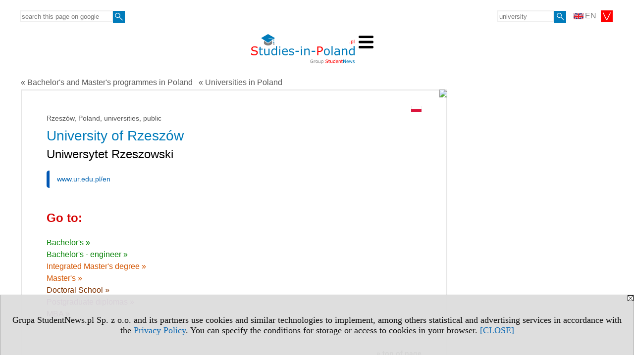

--- FILE ---
content_type: text/html; charset=UTF-8
request_url: https://www.studies-in-poland.pl/s/2333/57926-Studies-in-Poland/437-University-of-Rzeszow.htm?pa=100&m=7&kg=1
body_size: 13447
content:
<!DOCTYPE HTML>
<html lang="en">
<head>
<meta http-equiv="Content-Type" content="text/html; charset=utf-8">
<title>University of Rzeszów (Uniwersytet Rzeszowski), UR - Rzeszów, teacher training and education science - Bachelor's and Master's programmes in Poland - Studies in Poland - degree programmes - studies-in-poland.pl</title>
<meta name="Description" content="Studies in Poland. Universities, Technical universities, Agricultural universities, Pedagogical universities, Economic universities, Medical universities, Universities of Fine Arts, Physical education universities">
<meta name="Keywords" content="serwis, study, Poland, speciality, university, education, city">

<meta http-equiv="expires" content="0">
<meta name="viewport" content="width=device-width">
<meta name="robots" content="index, follow">
<LINK REL="Stylesheet" HREF="https://studies-in-poland.pl/styl.php" TYPE="text/css">
<LINK REL="Stylesheet" HREF="/styl.php?s2333" TYPE="text/css">
<LINK REL="SHORTCUT ICON" HREF="/img/ico/d_studies-in-poland.pl.ico">
<meta name="language" content="en"> <meta property="og:title" content="University of Rzeszów (Uniwersytet Rzeszowski), UR - Rzeszów, teacher training and education science - Bachelor's and Master's programmes in Poland - Studies in Poland - degree programmes - studies-in-poland.pl" /><meta property="og:description" content="Studies in Poland. Universities, Technical universities, Agricultural universities, Pedagogical universities, Economic universities, Medical universities, Universities of Fine Arts, Physical education universities" />

<script type="text/javascript" src="https://studies-in-poland.pl/js/adserver/adserwer.ad/ads.js"></script><script type="text/javascript" src="https://studies-in-poland.pl/js/funkcje_en.js?a5"></script>
<!-- Global site tag (gtag.js) - Google Analytics -->
<script async src="https://www.googletagmanager.com/gtag/js?id=G-Q35XXLTF7M"></script>
<script>
window.dataLayer=window.dataLayer || [];
function gtag(){dataLayer.push(arguments);}
gtag('js', new Date());
gtag('config', 'G-Q35XXLTF7M', {'linker': {'domains': ['studentnews.eu','undergraduatestudy.eu','postgraduatestudy.eu','studies-in-europe.eu','full-timestudy.eu','part-timestudy.eu','studies-in-english.pl','distancelearningstudy.eu','doctoralstudy.eu','mba-studies.eu','top-mba.eu','studiaweuropie.eu','studiumineuropa.eu','avrupadaokuma.eu','etudiereneurope.eu','estudiareneuropa.eu','studiareineuropa.eu','estudarnaeuropa.eu','studiumvevrope.eu','studiumveurope.eu','tanulmanyokeuropaban.eu','studijoseuropoje.eu','studierieuropa.eu','studii-in-europa.eu','studerenineuropa.eu','opiskelueuroopassa.eu','studiranjeuevropi.eu','studiranjeueuropi.eu','studijvevropi.eu','dualstudies.eu']}});
var gl_ga=true;
</script>
<script src="/js/hmenu.js"></script><link rel="stylesheet" href="/ext/leaflet/leaflet.css">
<script src="/ext/leaflet/leaflet.js"></script>
<script>

var gm_punkty=[];
var map;
function k(i)
   {
   gm_punkty[i].openPopup();
   }

function initialize()
   {
   function gm_punkt(i,lat,lon,opis)
      {
      gm_punkty[i]=L.marker([lat, lon]).addTo(map).bindPopup(opis);
      }
   var map = L.map('gmapa');
   map.fitBounds([[50.029867679647715, 22.016741037368774],[50.029867679647715, 22.016741037368774]],{maxZoom:14});
   L.control.scale().addTo(map);
   L.tileLayer('https://{s}.tile.openstreetmap.org/{z}/{x}/{y}.png', {attribution: '&copy; <a href="https://www.openstreetmap.org/copyright">OpenStreetMap</a> contributors'}).addTo(map);
   gm_punkt(0,50.029867679647715,22.016741037368774,"Al. Rejtana 16c<br />\r\n35-959 Rzeszów<br />\r\ntel. + 48 17 872 10 00, 17 872 11 82, 17 872 14 00<br />\r\n");
   }
dodajZdarzenie(window,'load',initialize);
</script>
<link rel="canonical" href="/s/2333/57926-degree-programs/437-University-of-Rzeszow.htm" /><script>var pmenu_odwrotnie=true;var pmenu_styl1=true;</script>

</head>
<body class="b_prezentacja">
<script>
var i,ARRcookies=document.cookie.split(";"),ciastka_komunikat_pokaz=true;
for (i=0;i<ARRcookies.length;i++)
   {
   if (ARRcookies[i].indexOf("komunikat_cookie=pokazany")!=-1)
      ciastka_komunikat_pokaz=false;
   }

if (ciastka_komunikat_pokaz)
   {    
   document.writeln("<div style=\"background:#ddd; color:#000; border:1px solid #aaa; position:fixed; bottom:0; left:0; right:0; text-align:center; opacity:0.95; z-index:99; font-size:18px; font-family:Tahoma;\" id=\"pasek_komunikat_cookie\"><a onclick=\"this.parentNode.style.display='none'; return false;\" href=\"\"><img src=\"/img/drobne/X.GIF\" style=\"float:right;\"></a><div style=\"padding:40px 20px;\">Grupa StudentNews.pl Sp. z o.o. and its partners use cookies and similar technologies to implement, among others statistical and advertising services in accordance with the <a href=\"https://studies-in-poland.pl/terms/en\">Privacy Policy</a>. You can specify the conditions for storage or access to cookies in your browser. <a onclick=\"this.parentNode.parentNode.style.display='none'; return false;\" href=\"\">[CLOSE]</a><style>body {padding-bottom:140px;}</style></div></div>");
   var date = new Date();
	date.setTime(date.getTime()+(30*24*60*60*1000));  
   document.cookie="komunikat_cookie=pokazany; expires=" + date.toGMTString() + "; path=/; domain=.studies-in-poland.pl; ";
   }
</script>
<div class="s_calosc s_calosc_iko_3"><div class="iko_3"><div class="iko_iko"><div class="pmenue pmenuegoogle"><div class="pasek_element pasek_google">
<!-- Search Google -->
<form method=GET action=https://www.google.pl/search target="_blank" accept-charset="utf-8">
<input type=hidden name=domains value="studies-in-poland.pl">
<input type=hidden name=sitesearch value="studies-in-poland.pl">
<input type=text name=q size=21 maxlength=255 value="" placeholder="search this page on google" class=""><button type="submit" name="x"><img src="/img/sd/layout/icons/lupa.svg" alt="Search"></button>
</form>
<!-- Search Google -->
</div></div><div class="pasek_element pasek_jezyki">
<div class="ddm">
<div class="ddm-header" onclick="return false;"><div class="iko_i"><img src="/img/sd/flags/h12/English.png" />EN <img src="/img/sd/layout/icons/select.svg" class="rozw"></div><br style="clear:both"></div>
<div class="ddm-content">

<div class="iko_i"><a href="https://www.studentnews.eu"><img src="/img/sd/flags/h12/English.png" />EN</a></div>
<div class="iko_i"><a href="https://www.studiumvevrope.eu"><img src="/img/sd/flags/h12/Czech.png" />CS</a></div>
<div class="iko_i"><a href="https://www.studiumineuropa.eu"><img src="/img/sd/flags/h12/German.png" />DE</a></div>
<div class="iko_i"><a href="https://www.estudiareneuropa.eu"><img src="/img/sd/flags/h12/Spanish.png" />ES</a></div>
<div class="iko_i"><a href="https://www.etudiereneurope.eu"><img src="/img/sd/flags/h12/French.png" />FR</a></div>
<div class="iko_i"><a href="https://www.tanulmanyokeuropaban.eu"><img src="/img/sd/flags/h12/Hungarian.png" />HU</a></div>
<div class="iko_i"><a href="https://www.studiareineuropa.eu"><img src="/img/sd/flags/h12/Italian.png" />IT</a></div>
<div class="iko_i"><a href="https://www.studiaweuropie.eu"><img src="/img/sd/flags/h12/Polish.png" />PL</a></div>
<div class="iko_i"><a href="https://www.estudarnaeuropa.eu"><img src="/img/sd/flags/h12/Portuguese.png" />PT</a></div>
<div class="iko_i"><a href="https://www.ru.studies-in-europe.eu"><img src="/img/sd/flags/h12/Russian.png" />РУ</a></div>
<div class="iko_i"><a href="https://www.studiumveurope.eu"><img src="/img/sd/flags/h12/Slovak.png" />SK</a></div>
<div class="iko_i"><a href="https://www.avrupadaokuma.eu"><img src="/img/sd/flags/h12/Turkish.png" />TR</a></div>
<div class="iko_i"><a href="https://www.navchannya-v-yevropi.studies-in-europe.eu"><img src="/img/sd/flags/h12/Ukrainian.png" />УК</a></div>
<div class="iko_i"><a href="https://www.ar.studies-in-europe.eu"><img src="/img/sd/flags/h12/Arabic.png" />AR</a></div>
<div class="iko_i"><a href="https://www.zh.studies-in-europe.eu"><img src="/img/sd/flags/h12/Chinese.png" />中文</a></div>

</div>
</div>
</div><div class="pasek_element pasek_uczelnia">
<form method=GET action="https://www.studies-in-europe.eu/s/3303/68671-Studies-in-Europe.htm" accept-charset="utf-8">
<input type=text name="szukaj" size=8 maxlength=255 value="" placeholder="university" class=""><button type="submit" name="x"><img src="/img/sd/layout/icons/lupa.svg" alt="Search"></button>
</form>
</div></div></div></div>

<!-- górna ramka - logo i baner -->
<div class="ab15 acccccb"><script language="JavaScript" type="text/javascript">
<!--
okno_szer=document.body.clientWidth;
var arg;
// arg=document.location;
arg='p='+escape(document.location)+'&amp;s=2333';
arg+='&amp;tr='+(typeof tr83 !== 'undefined'?tr83:0)+'';
if (okno_szer>900 /*https://bugzilla.mozilla.org/show_bug.cgi?id=1071620*/&&okno_szer!=980)
   document.writeln('<'+'scr'+'ipt language="JavaScript" type="text/javascript" src="https://studentnews.pl/bb.php?'+arg+'"></'+'scr'+'ipt>');
else
   if (okno_szer>1)
      document.writeln('<'+'scr'+'ipt language="JavaScript" type="text/javascript" src="https://studentnews.pl/bb.php?usyt=10&amp;'+arg+'"></'+'scr'+'ipt>');
//-->
</script></div>
<div class="s_calosc s_calosc_gora" id="naglowek_strony">
<div class="s_gora">
<div><div class="gora"><span id="pmenu_h_cont"></span><div class="gora_l"><div>
<A HREF="https://www.studies-in-poland.pl"><img src="https://studies-in-poland.pl/img/logo/studies-in-poland.pl_.svg" border="0" alt="studies-in-poland.pl" vspace=0 id="logo_domeny" width="209" height="60"></A>
</div></div><div class="gora_s"></div><div class="gora_p hmenu1"><div class="iko_iko pmenue"><div class="iko_i"><a href="https://www.studies-in-poland.pl"  >study in Poland</a></div><div class="iko_i"><a href="https://www.studies-in-english.pl"  >study in English</a></div><div class="iko_i"><a href="https://www.studies-in-english.pl/s/5223/81662-Poland-articles.htm"  >study ideas</a></div><div class="iko_i"><a href="https://www.studies-in-poland.pl/s/5224/81663-universities.htm"  >universities</a></div><div class="iko_i wybr"><a href="https://www.studies-in-poland.pl/s/2333/57926-degree-programs.htm"  >degree programs</a></div><div class="iko_i"><a href="https://www.studies-in-poland.pl/s/5248/81693-doctoral-studies.htm"  >doctoral studies</a></div><div class="iko_i"><a href="https://www.studies-in-poland.pl/s/4105/77132-postgraduate-diploma.htm"  >pg diploma</a></div><div class="iko_i"><a href="https://www.studies-in-poland.pl/s/5249/81694-MBA.htm"  >MBA</a></div><div class="iko_i"><a href="https://www.studies-in-poland.pl/s/3677/75337-List-of-courses.htm"  >short courses</a></div><div class="iko_i"><a href="https://www.studies-in-poland.pl/s/3666/75322-professional-diplomas.htm"  >professional diplomas</a></div></div></div><div class="nic3"></div></div></div>





<div></div>

</div><!-- /s_gora -->
</div><!-- /s_calosc -->
<script language="JavaScript" type="text/javascript">
<!--
{
var arg;
arg=document.location;
arg=escape(arg)+'&s=2333&tr='+(typeof tr83 !== 'undefined'?tr83:0)+'';
if (document.body.clientWidth>1420)
{
if (document.body.clientWidth>1540)
   {
//    document.writeln('<'+'scr'+'ipt language="JavaScript" type="text/javascript" src="https://studentnews.pl/bb.php?usyt=6&amp;p='+arg+'"></'+'scr'+'ipt>');
//    document.writeln('<'+'scr'+'ipt language="JavaScript" type="text/javascript" src="https://studentnews.pl/bb.php?usyt=7&amp;p='+arg+'"></'+'scr'+'ipt>');
   }
else
   {
   document.writeln('<'+'scr'+'ipt language="JavaScript" type="text/javascript" src="https://studentnews.pl/bb.php?usyt=5&amp;p='+arg+'"></'+'scr'+'ipt>');
   document.writeln('<'+'scr'+'ipt language="JavaScript" type="text/javascript" src="https://studentnews.pl/bb.php?usyt=8&amp;p='+arg+'"></'+'scr'+'ipt>');
   }
}
//document.writeln('<'+'scr'+'ipt language="JavaScript" type="text/javascript" src="https://studentnews.pl/bb.php?usyt=9&amp;p='+arg+'"></'+'scr'+'ipt>');
if (document.body.clientWidth<=900)
   stck("https://studentnews.pl","/bb.php?usyt=33&p="+arg);
}
//-->
</script>

<div class="s_calosc glowna s_calosc_glowna">
<!-- glówna -->
<div class="s_middle">

<div class="s_lewa"><!-- lewa ramka --></div><!-- /s_lewa -->

<!-- srodkowa ramka -->
<div class="s_srodek" id="s_srodek">

<div></div>
<div class="breadcrumbs"><a href="/s/2333/57926-degree-programs.htm">&laquo; Bachelor's and Master's programmes in Poland</a> &nbsp; <a href="https://www.studies-in-poland.pl/s/5224/81663-universities.htm">&laquo;&nbsp;Universities&nbsp;in&nbsp;Poland</a><br style="clear:both;"></div><div style="float:right" id="srodek_naglowek_s"><img src="https://studentnews.pl/st_new.php?typ=pok&id1=57926&p=0" width="1" height="1"></div>
<div class="uczelnie"><!-- nduX8kon --><div id="l_poczatek" class="uczelnie_uczelnia"><div class="wer_jez"><a href="https://uczelnie.studentnews.pl/s/101/2937-uczelnie/437-UR.htm"><img src="/img/ikonki/jezyki/pl.png" border="0"></a></div><div class="panstwo_miasto">Rzeszów, Poland, universities, public</div><h1 class="tytul iu_tytul"> University of Rzeszów</h1><h2 class="iu_tytul_oryginalny">Uniwersytet Rzeszowski</h2><div class="iu_podtytulem"><div class="wo_cechy"><div class="wo_www"><a href="https://www.ur.edu.pl/en" onclick="return otworz(this.href,'st_new.php?typ=uczen&id1=437&p=1&u=',gazdP(this,'link zwykły','klik','zwykły ucz'))" target="_blank" data-action="wcechach">www.ur.edu.pl/en</a></div></div><div id="iu_na_soc"></div></div>
<div class="wst2"></div><div class="iu_gorne_linki"><div class="iu_przejdz_do" id="iu_przejdz_do"><h2 class="iu_naglowek">Go to:</h2><div class="link_z"><a href="/s/2333/57926-Studies-in-Poland/437-University-of-Rzeszow.htm?pa=100&m=7&kg=1#l_z">Bachelor's&nbsp;&raquo;</a></div><div class="link_i"><a href="/s/2333/57926-Studies-in-Poland/437-University-of-Rzeszow.htm?pa=100&m=7&kg=1#l_i">Bachelor's - engineer&nbsp;&raquo;</a></div><div class="link_m"><a href="/s/2333/57926-Studies-in-Poland/437-University-of-Rzeszow.htm?pa=100&m=7&kg=1#l_m">Integrated Master's degree&nbsp;&raquo;</a></div><div class="link_u"><a href="/s/2333/57926-Studies-in-Poland/437-University-of-Rzeszow.htm?pa=100&m=7&kg=1#l_u">Master's&nbsp;&raquo;</a></div><div class="link_td1"><a href="/s/2333/57926-Studies-in-Poland/437-University-of-Rzeszow.htm?pa=100&m=7&kg=1#l_td1">Doctoral School &raquo;</a></div><div class="link_td2"><a href="/s/2333/57926-Studies-in-Poland/437-University-of-Rzeszow.htm?pa=100&m=7&kg=1#l_td2">Postgraduate diplomas &raquo;</a></div><div class="link_td3"><a href="/s/2333/57926-Studies-in-Poland/437-University-of-Rzeszow.htm?pa=100&m=7&kg=1#l_td3">MBA &raquo;</a></div><div class="link_odstep"></div><div class="link_odstep"></div></div><div id="iu_gora_reszta"></div></div><div><h2 id="l_z" class="iu_naglowek"><div class="linkdogory"><a href="/s/2333/57926-Studies-in-Poland/437-University-of-Rzeszow.htm?pa=100&m=7&kg=1#iu_przejdz_do">&raquo; top of page</a></div></h2><table class="iu_muz iu_z"><tr class="iu_tn0"><td colspan="3" class="iu_ktyt">Bachelor's</td></tr><tr class="iu_tn1"><td class="iu_k1">Studies</td><td class="iu_k2"><div>full-time studies</div></td><td class="iu_k3">part-time studies</td></tr><tr class="iu_tr"><td class="iu_k1"><a href="https://www.studies-in-poland.pl/s/2333/57926-degree-programs/437-Administration.htm?kier=3,10">Administration<img src="/img/ikonki/jezyki/pl.png" alt="Studies in Polish" title="Studies in Polish" class="iko_jez"></a></td><td class="iu_k2"><img src="/img/drobne/v.gif"></td><td class="iu_k3"><img src="/img/drobne/v.gif"></td></tr><tr class="iu_tr"><td class="iu_k1"><a href="https://www.studies-in-poland.pl/s/2333/57926-degree-programs/437-Archaeology.htm?kier=6,10">Archaeology<img src="/img/ikonki/jezyki/pl.png" alt="Studies in Polish" title="Studies in Polish" class="iko_jez"></a></td><td class="iu_k2"><img src="/img/drobne/v.gif"></td><td class="iu_k3"></td></tr><tr class="iu_tr"><td class="iu_k1"><a href="https://www.studies-in-poland.pl/s/2333/57926-degree-programs/437-Art-Education-in-Music.htm?kier=148,10">Art Education in Music<img src="/img/ikonki/jezyki/pl.png" alt="Studies in Polish" title="Studies in Polish" class="iko_jez"></a></td><td class="iu_k2"><img src="/img/drobne/v.gif"></td><td class="iu_k3"></td></tr><tr class="iu_tr"><td class="iu_k1"><a href="https://www.studies-in-poland.pl/s/2333/57926-degree-programs/437-Biology.htm?kier=14,10">Biology<img src="/img/ikonki/jezyki/pl.png" alt="Studies in Polish" title="Studies in Polish" class="iko_jez"></a></td><td class="iu_k2"><img src="/img/drobne/v.gif"></td><td class="iu_k3"></td></tr><tr class="iu_tr"><td class="iu_k1"><a href="https://www.studies-in-poland.pl/s/2333/57926-degree-programs/437-Cultural-Studies.htm?kier=63,10">Cultural Studies<img src="/img/ikonki/jezyki/pl.png" alt="Studies in Polish" title="Studies in Polish" class="iko_jez"></a></td><td class="iu_k2"><img src="/img/drobne/v.gif"></td><td class="iu_k3"></td></tr><tr class="iu_tr"><td class="iu_k1"><a href="https://www.studies-in-poland.pl/s/2333/57926-degree-programs/437-Dietetics.htm?kier=404,10">Dietetics<img src="/img/ikonki/jezyki/pl.png" alt="Studies in Polish" title="Studies in Polish" class="iko_jez"></a></td><td class="iu_k2"></td><td class="iu_k3"><img src="/img/drobne/v.gif"></td></tr><tr class="iu_tr"><td class="iu_k1"><a href="https://www.studies-in-poland.pl/s/2333/57926-degree-programs/437-Economics.htm?kier=26,10">Economics<img src="/img/ikonki/jezyki/pl.png" alt="Studies in Polish" title="Studies in Polish" class="iko_jez"></a></td><td class="iu_k2"><img src="/img/drobne/v.gif"></td><td class="iu_k3"><img src="/img/drobne/v.gif"></td></tr><tr class="iu_tr"><td class="iu_k1"><a href="https://www.studies-in-poland.pl/s/2333/57926-degree-programs/437-Electroradiology.htm?kier=168306,10">Electroradiology<img src="/img/ikonki/jezyki/pl.png" alt="Studies in Polish" title="Studies in Polish" class="iko_jez"></a></td><td class="iu_k2"><img src="/img/drobne/v.gif"></td><td class="iu_k3"></td></tr><tr class="iu_tr"><td class="iu_k1"><a href="https://www.studies-in-poland.pl/s/2333/57926-degree-programs/437-Emergency-Medicine.htm?kier=269,10">Emergency Medicine<img src="/img/ikonki/jezyki/pl.png" alt="Studies in Polish" title="Studies in Polish" class="iko_jez"></a></td><td class="iu_k2"><img src="/img/drobne/v.gif"></td><td class="iu_k3"><img src="/img/drobne/v.gif"></td></tr><tr class="iu_tr"><td class="iu_k1"><a href="https://www.studies-in-poland.pl/s/2333/57926-degree-programs/437-Family-Studies.htm?kier=79,10">Family Studies<img src="/img/ikonki/jezyki/pl.png" alt="Studies in Polish" title="Studies in Polish" class="iko_jez"></a></td><td class="iu_k2"><img src="/img/drobne/v.gif"></td><td class="iu_k3"></td></tr><tr class="iu_tr"><td class="iu_k1"><a href="https://www.studies-in-poland.pl/s/2333/57926-degree-programs/437-Finance-and-Accounting.htm?kier=34,10">Finance and Accounting<img src="/img/ikonki/jezyki/pl.png" alt="Studies in Polish" title="Studies in Polish" class="iko_jez"></a></td><td class="iu_k2"><img src="/img/drobne/v.gif"></td><td class="iu_k3"><img src="/img/drobne/v.gif"></td></tr><tr class="iu_tr"><td class="iu_k1"><a href="https://www.studies-in-poland.pl/s/2333/57926-degree-programs/437-German-Studies.htm?kier=135605,10">German Studies<img src="/img/ikonki/jezyki/pl.png" alt="Studies in Polish" title="Studies in Polish" class="iko_jez"></a></td><td class="iu_k2"><img src="/img/drobne/v.gif"></td><td class="iu_k3"></td></tr><tr class="iu_tr"><td class="iu_k1"><a href="https://www.studies-in-poland.pl/s/2333/57926-degree-programs/437-Historical-and-Cultural-Tourism.htm?kier=108646,10">Historical and Cultural Tourism<img src="/img/ikonki/jezyki/pl.png" alt="Studies in Polish" title="Studies in Polish" class="iko_jez"></a></td><td class="iu_k2"><img src="/img/drobne/v.gif"></td><td class="iu_k3"></td></tr><tr class="iu_tr"><td class="iu_k1"><a href="https://www.studies-in-poland.pl/s/2333/57926-degree-programs/437-History.htm?kier=45,10">History<img src="/img/ikonki/jezyki/pl.png" alt="Studies in Polish" title="Studies in Polish" class="iko_jez"></a></td><td class="iu_k2"><img src="/img/drobne/v.gif"></td><td class="iu_k3"></td></tr><tr class="iu_tr"><td class="iu_k1"><a href="https://www.studies-in-poland.pl/s/2333/57926-degree-programs/437-Intercultural-Communication.htm?kier=46009,10">Intercultural Communication<img src="/img/ikonki/jezyki/pl.png" alt="Studies in Polish" title="Studies in Polish" class="iko_jez"></a></td><td class="iu_k2"><img src="/img/drobne/v.gif"></td><td class="iu_k3"></td></tr><tr class="iu_tr"><td class="iu_k1"><a href="https://www.studies-in-poland.pl/s/2333/57926-degree-programs/437-Internal-Security.htm?kier=468,10">Internal Security<img src="/img/ikonki/jezyki/pl.png" alt="Studies in Polish" title="Studies in Polish" class="iko_jez"></a></td><td class="iu_k2"></td><td class="iu_k3"><img src="/img/drobne/v.gif"></td></tr><tr class="iu_tr"><td class="iu_k1"><a href="https://www.studies-in-poland.pl/s/2333/57926-degree-programs/437-International-Relations.htm?kier=111,10">International Relations<img src="/img/ikonki/jezyki/pl.png" alt="Studies in Polish" title="Studies in Polish" class="iko_jez"></a></td><td class="iu_k2"><img src="/img/drobne/v.gif"></td><td class="iu_k3"><img src="/img/drobne/v.gif"></td></tr><tr class="iu_tr"><td class="iu_k1"><a href="https://www.studies-in-poland.pl/s/2333/57926-degree-programs/437-Jazz-and-Popular-Music.htm?kier=150859,10">Jazz and Popular Music<img src="/img/ikonki/jezyki/pl.png" alt="Studies in Polish" title="Studies in Polish" class="iko_jez"></a></td><td class="iu_k2"><img src="/img/drobne/v.gif"></td><td class="iu_k3"></td></tr><tr class="iu_tr"><td class="iu_k1"><a href="https://www.studies-in-poland.pl/s/2333/57926-degree-programs/437-Journalism-and-Social-Communication.htm?kier=21,10">Journalism and Social Communication<img src="/img/ikonki/jezyki/pl.png" alt="Studies in Polish" title="Studies in Polish" class="iko_jez"></a></td><td class="iu_k2"><img src="/img/drobne/v.gif"></td><td class="iu_k3"></td></tr><tr class="iu_tr"><td class="iu_k1"><a href="https://www.studies-in-poland.pl/s/2333/57926-degree-programs/437-Mathematics.htm?kier=73,10">Mathematics<img src="/img/ikonki/jezyki/pl.png" alt="Studies in Polish" title="Studies in Polish" class="iko_jez"></a></td><td class="iu_k2"><img src="/img/drobne/v.gif"></td><td class="iu_k3"></td></tr><tr class="iu_tr"><td class="iu_k1"><a href="https://www.studies-in-poland.pl/s/2333/57926-degree-programs/437-Nursing.htm?kier=92,10">Nursing<img src="/img/ikonki/jezyki/pl.png" alt="Studies in Polish" title="Studies in Polish" class="iko_jez"></a></td><td class="iu_k2"><img src="/img/drobne/v.gif"></td><td class="iu_k3"><img src="/img/drobne/v.gif"></td></tr><tr class="iu_tr"><td class="iu_k1"><a href="https://www.studies-in-poland.pl/s/2333/57926-degree-programs/437-Pedagogy.htm?kier=90,10">Pedagogy<img src="/img/ikonki/jezyki/pl.png" alt="Studies in Polish" title="Studies in Polish" class="iko_jez"></a></td><td class="iu_k2"><img src="/img/drobne/v.gif"></td><td class="iu_k3"><img src="/img/drobne/v.gif"></td></tr><tr class="iu_tr"><td class="iu_k1"><a href="https://www.studies-in-poland.pl/s/2333/57926-degree-programs/437-Philosophy.htm?kier=33,10">Philosophy<img src="/img/ikonki/jezyki/pl.png" alt="Studies in Polish" title="Studies in Polish" class="iko_jez"></a></td><td class="iu_k2"><img src="/img/drobne/v.gif"></td><td class="iu_k3"></td></tr><tr class="iu_tr"><td class="iu_k1"><a href="https://www.studies-in-poland.pl/s/2333/57926-degree-programs/437-Physical-Education.htm?kier=128,10">Physical Education<img src="/img/ikonki/jezyki/pl.png" alt="Studies in Polish" title="Studies in Polish" class="iko_jez"></a></td><td class="iu_k2"><img src="/img/drobne/v.gif"></td><td class="iu_k3"><img src="/img/drobne/v.gif"></td></tr><tr class="iu_tr"><td class="iu_k1"><a href="https://www.studies-in-poland.pl/s/2333/57926-degree-programs/437-Polish-Philology.htm?kier=32,10">Polish Philology<img src="/img/ikonki/jezyki/pl.png" alt="Studies in Polish" title="Studies in Polish" class="iko_jez"></a></td><td class="iu_k2"><img src="/img/drobne/v.gif"></td><td class="iu_k3"></td></tr><tr class="iu_tr"><td class="iu_k1"><a href="https://www.studies-in-poland.pl/s/2333/57926-degree-programs/437-Political-Science.htm?kier=95,10">Political Science<img src="/img/ikonki/jezyki/pl.png" alt="Studies in Polish" title="Studies in Polish" class="iko_jez"></a></td><td class="iu_k2"><img src="/img/drobne/v.gif"></td><td class="iu_k3"></td></tr><tr class="iu_tr"><td class="iu_k1"><a href="https://www.studies-in-poland.pl/s/2333/57926-degree-programs/437-Product-Development-Manager.htm?kier=167526,10">Product Development Manager<img src="/img/ikonki/jezyki/pl.png" alt="Studies in Polish" title="Studies in Polish" class="iko_jez"></a></td><td class="iu_k2"><img src="/img/drobne/v.gif"></td><td class="iu_k3"></td></tr><tr class="iu_tr"><td class="iu_k1"><a href="https://www.studies-in-poland.pl/s/2333/57926-degree-programs/437-Public-Health.htm?kier=134,10">Public Health<img src="/img/ikonki/jezyki/pl.png" alt="Studies in Polish" title="Studies in Polish" class="iko_jez"></a></td><td class="iu_k2"><img src="/img/drobne/v.gif"></td><td class="iu_k3"></td></tr><tr class="iu_tr"><td class="iu_k1"><a href="https://www.studies-in-poland.pl/s/2333/57926-degree-programs/437-Russian-Studies.htm?kier=251,10">Russian Studies<img src="/img/ikonki/jezyki/pl.png" alt="Studies in Polish" title="Studies in Polish" class="iko_jez"></a></td><td class="iu_k2"><img src="/img/drobne/v.gif"></td><td class="iu_k3"></td></tr><tr class="iu_tr"><td class="iu_k1"><a href="https://www.studies-in-poland.pl/s/2333/57926-degree-programs/437-Social-Work.htm?kier=205,10">Social Work<img src="/img/ikonki/jezyki/pl.png" alt="Studies in Polish" title="Studies in Polish" class="iko_jez"></a></td><td class="iu_k2"><img src="/img/drobne/v.gif"></td><td class="iu_k3"></td></tr><tr class="iu_tr"><td class="iu_k1"><a href="https://www.studies-in-poland.pl/s/2333/57926-degree-programs/437-Sociology.htm?kier=108,10">Sociology<img src="/img/ikonki/jezyki/pl.png" alt="Studies in Polish" title="Studies in Polish" class="iko_jez"></a></td><td class="iu_k2"><img src="/img/drobne/v.gif"></td><td class="iu_k3"><img src="/img/drobne/v.gif"></td></tr><tr class="iu_tr"><td class="iu_k1"><a href="https://www.studies-in-poland.pl/s/2333/57926-degree-programs/437-Speech-Therapy-with-Polish-Language-Teaching-for-Foreigners.htm?kier=168304,10">Speech Therapy with Polish Language Teaching for Foreigners<img src="/img/ikonki/jezyki/pl.png" alt="Studies in Polish" title="Studies in Polish" class="iko_jez"></a></td><td class="iu_k2"><img src="/img/drobne/v.gif"></td><td class="iu_k3"></td></tr><tr class="iu_tr"><td class="iu_k1"><a href="https://www.studies-in-poland.pl/s/2333/57926-degree-programs/437-State-Management.htm?kier=513,10">State Management<img src="/img/ikonki/jezyki/pl.png" alt="Studies in Polish" title="Studies in Polish" class="iko_jez"></a></td><td class="iu_k2"><img src="/img/drobne/v.gif"></td><td class="iu_k3"><img src="/img/drobne/v.gif"></td></tr><tr class="iu_tr"><td class="iu_k1"><a href="https://www.studies-in-poland.pl/s/2333/57926-degree-programs/437-Tourism-and-Recreation.htm?kier=121,10">Tourism and Recreation<img src="/img/ikonki/jezyki/pl.png" alt="Studies in Polish" title="Studies in Polish" class="iko_jez"></a></td><td class="iu_k2"><img src="/img/drobne/v.gif"></td><td class="iu_k3"><img src="/img/drobne/v.gif"></td></tr><tr class="iu_tr"><td class="iu_k1"><a href="https://www.studies-in-poland.pl/s/2333/57926-degree-programs/437-Visual-Arts.htm?kier=23,10">Visual Arts<img src="/img/ikonki/jezyki/pl.png" alt="Studies in Polish" title="Studies in Polish" class="iko_jez"></a></td><td class="iu_k2"><img src="/img/drobne/v.gif"></td><td class="iu_k3"></td></tr></table><h2 id="l_i" class="iu_naglowek"><div class="linkdogory"><a href="/s/2333/57926-Studies-in-Poland/437-University-of-Rzeszow.htm?pa=100&m=7&kg=1#iu_przejdz_do">&raquo; top of page</a></div></h2><table class="iu_muz iu_i"><tr class="iu_tn0"><td colspan="3" class="iu_ktyt">Bachelor's - engineer</td></tr><tr class="iu_tn1"><td class="iu_k1">Studies</td><td class="iu_k2"><div>full-time studies</div></td><td class="iu_k3">part-time studies</td></tr><tr class="iu_tr"><td class="iu_k1"><a href="https://www.studies-in-poland.pl/s/2333/57926-degree-programs/437-Agriculture.htm?kier=105,15">Agriculture<img src="/img/ikonki/jezyki/pl.png" alt="Studies in Polish" title="Studies in Polish" class="iko_jez"></a></td><td class="iu_k2"><img src="/img/drobne/v.gif"></td><td class="iu_k3"><img src="/img/drobne/v.gif"></td></tr><tr class="iu_tr"><td class="iu_k1"><a href="https://www.studies-in-poland.pl/s/2333/57926-degree-programs/437-Agroforestry.htm?kier=146607,15">Agroforestry<img src="/img/ikonki/jezyki/pl.png" alt="Studies in Polish" title="Studies in Polish" class="iko_jez"></a></td><td class="iu_k2"><img src="/img/drobne/v.gif"></td><td class="iu_k3"></td></tr><tr class="iu_tr"><td class="iu_k1"><a href="https://www.studies-in-poland.pl/s/2333/57926-degree-programs/437-Biotechnology.htm?kier=15,15">Biotechnology<img src="/img/ikonki/jezyki/pl.png" alt="Studies in Polish" title="Studies in Polish" class="iko_jez"></a></td><td class="iu_k2"><img src="/img/drobne/v.gif"></td><td class="iu_k3"></td></tr><tr class="iu_tr"><td class="iu_k1"><a href="https://www.studies-in-poland.pl/s/2333/57926-degree-programs/437-Computer-Science.htm?kier=47,15">Computer Science<img src="/img/ikonki/jezyki/pl.png" alt="Studies in Polish" title="Studies in Polish" class="iko_jez"></a></td><td class="iu_k2"><img src="/img/drobne/v.gif"></td><td class="iu_k3"></td></tr><tr class="iu_tr"><td class="iu_k1"><a href="https://www.studies-in-poland.pl/s/2333/57926-degree-programs/437-Diagnostic-Systems-in-Medicine.htm?kier=108643,15">Diagnostic Systems in Medicine<img src="/img/ikonki/jezyki/pl.png" alt="Studies in Polish" title="Studies in Polish" class="iko_jez"></a></td><td class="iu_k2"><img src="/img/drobne/v.gif"></td><td class="iu_k3"></td></tr><tr class="iu_tr"><td class="iu_k1"><a href="https://www.studies-in-poland.pl/s/2333/57926-degree-programs/437-Environmental-Protection.htm?kier=83,15">Environmental Protection<img src="/img/ikonki/jezyki/pl.png" alt="Studies in Polish" title="Studies in Polish" class="iko_jez"></a></td><td class="iu_k2"><img src="/img/drobne/v.gif"></td><td class="iu_k3"><img src="/img/drobne/v.gif"></td></tr><tr class="iu_tr"><td class="iu_k1"><a href="https://www.studies-in-poland.pl/s/2333/57926-degree-programs/437-Food-Safety-and-Certification.htm?kier=117700,15">Food Safety and Certification<img src="/img/ikonki/jezyki/pl.png" alt="Studies in Polish" title="Studies in Polish" class="iko_jez"></a></td><td class="iu_k2"><img src="/img/drobne/v.gif"></td><td class="iu_k3"></td></tr><tr class="iu_tr"><td class="iu_k1"><a href="https://www.studies-in-poland.pl/s/2333/57926-degree-programs/437-Food-Technology-and-Human-Nutrition.htm?kier=167540,15">Food Technology and Human Nutrition<img src="/img/ikonki/jezyki/pl.png" alt="Studies in Polish" title="Studies in Polish" class="iko_jez"></a></td><td class="iu_k2"><img src="/img/drobne/v.gif"></td><td class="iu_k3"><img src="/img/drobne/v.gif"></td></tr><tr class="iu_tr"><td class="iu_k1"><a href="https://www.studies-in-poland.pl/s/2333/57926-degree-programs/437-Informatics-and-Econometrics.htm?kier=48,15">Informatics and Econometrics<img src="/img/ikonki/jezyki/pl.png" alt="Studies in Polish" title="Studies in Polish" class="iko_jez"></a></td><td class="iu_k2"><img src="/img/drobne/v.gif"></td><td class="iu_k3"></td></tr><tr class="iu_tr"><td class="iu_k1"><a href="https://www.studies-in-poland.pl/s/2333/57926-degree-programs/437-Landscape-Architecture.htm?kier=9,15">Landscape Architecture<img src="/img/ikonki/jezyki/pl.png" alt="Studies in Polish" title="Studies in Polish" class="iko_jez"></a></td><td class="iu_k2"><img src="/img/drobne/v.gif"></td><td class="iu_k3"><img src="/img/drobne/v.gif"></td></tr><tr class="iu_tr"><td class="iu_k1"><a href="https://www.studies-in-poland.pl/s/2333/57926-degree-programs/437-Logistics-in-Agri-Food-Sector.htm?kier=150860,15">Logistics in Agri-Food Sector<img src="/img/ikonki/jezyki/pl.png" alt="Studies in Polish" title="Studies in Polish" class="iko_jez"></a></td><td class="iu_k2"><img src="/img/drobne/v.gif"></td><td class="iu_k3"></td></tr><tr class="iu_tr"><td class="iu_k1"><a href="https://www.studies-in-poland.pl/s/2333/57926-degree-programs/437-Material-Engineering.htm?kier=52,15">Material Engineering<img src="/img/ikonki/jezyki/pl.png" alt="Studies in Polish" title="Studies in Polish" class="iko_jez"></a></td><td class="iu_k2"><img src="/img/drobne/v.gif"></td><td class="iu_k3"></td></tr><tr class="iu_tr"><td class="iu_k1"><a href="https://www.studies-in-poland.pl/s/2333/57926-degree-programs/437-Mechatronics.htm?kier=370,15">Mechatronics<img src="/img/ikonki/jezyki/pl.png" alt="Studies in Polish" title="Studies in Polish" class="iko_jez"></a></td><td class="iu_k2"><img src="/img/drobne/v.gif"></td><td class="iu_k3"><img src="/img/drobne/v.gif"></td></tr><tr class="iu_tr"><td class="iu_k1"><a href="https://www.studies-in-poland.pl/s/2333/57926-degree-programs/437-Nanotechnology.htm?kier=609,15">Nanotechnology<img src="/img/ikonki/jezyki/pl.png" alt="Studies in Polish" title="Studies in Polish" class="iko_jez"></a></td><td class="iu_k2"><img src="/img/drobne/v.gif"></td><td class="iu_k3"></td></tr><tr class="iu_tr"><td class="iu_k1"><a href="https://www.studies-in-poland.pl/s/2333/57926-degree-programs/437-Optometry.htm?kier=2368,15">Optometry<img src="/img/ikonki/jezyki/pl.png" alt="Studies in Polish" title="Studies in Polish" class="iko_jez"></a></td><td class="iu_k2"><img src="/img/drobne/v.gif"></td><td class="iu_k3"><img src="/img/drobne/v.gif"></td></tr><tr class="iu_tr"><td class="iu_k1"><a href="https://www.studies-in-poland.pl/s/2333/57926-degree-programs/437-Renewable-Energy-Sources-and-Waste-Management.htm?kier=622,15">Renewable Energy Sources and Waste Management<img src="/img/ikonki/jezyki/pl.png" alt="Studies in Polish" title="Studies in Polish" class="iko_jez"></a></td><td class="iu_k2"><img src="/img/drobne/v.gif"></td><td class="iu_k3"><img src="/img/drobne/v.gif"></td></tr></table><div style="clear: both; text-align: center;"><script language="JavaScript" type="text/javascript">
<!--
var arg;
arg=document.location;
arg=escape(arg)+'&s=2333&tr='+(typeof tr83 !== 'undefined'?tr83:0)+'';
okno_szer=document.body.clientWidth;
if (okno_szer>900 /*https://bugzilla.mozilla.org/show_bug.cgi?id=1071620*/&&okno_szer!=980)
    nrml("https://studentnews.pl","/bb.php?usyt=35&p="+arg,{aContTdColspan:0});
else
   if (okno_szer>1)
       nrml("https://studentnews.pl","/bb.php?usyt=14&p="+arg,{aContTdColspan:0});
//-->
</script></div><h2 id="l_m" class="iu_naglowek"><div class="linkdogory"><a href="/s/2333/57926-Studies-in-Poland/437-University-of-Rzeszow.htm?pa=100&m=7&kg=1#iu_przejdz_do">&raquo; top of page</a></div></h2><table class="iu_muz iu_m"><tr class="iu_tn0"><td colspan="3" class="iu_ktyt">Integrated Master's degree</td></tr><tr class="iu_tn1"><td class="iu_k1">Studies</td><td class="iu_k2"><div>full-time studies</div></td><td class="iu_k3">part-time studies</td></tr><tr class="iu_tr"><td class="iu_k1"><a href="https://www.studies-in-english.pl/s/2332/68768-programmes/437-Medicine.htm?kier=729,30">Medicine<img src="/img/ikonki/jezyki/en.png" alt="Studies in English" title="Studies in English" class="iko_jez"></a></td><td class="iu_k2"><img src="/img/drobne/v.gif"></td><td class="iu_k3"></td></tr><tr class="iu_tr"><td class="iu_k1"><a href="https://www.studies-in-poland.pl/s/2333/57926-degree-programs/437-Graphics.htm?kier=44,30">Graphics<img src="/img/ikonki/jezyki/pl.png" alt="Studies in Polish" title="Studies in Polish" class="iko_jez"></a></td><td class="iu_k2"><img src="/img/drobne/v.gif"></td><td class="iu_k3"></td></tr><tr class="iu_tr"><td class="iu_k1"><a href="https://www.studies-in-poland.pl/s/2333/57926-degree-programs/437-Law.htm?kier=96,30">Law<img src="/img/ikonki/jezyki/pl.png" alt="Studies in Polish" title="Studies in Polish" class="iko_jez"></a></td><td class="iu_k2"><img src="/img/drobne/v.gif"></td><td class="iu_k3"><img src="/img/drobne/v.gif"></td></tr><tr class="iu_tr"><td class="iu_k1"><a href="https://www.studies-in-poland.pl/s/2333/57926-degree-programs/437-Medical-Analytics.htm?kier=5,30">Medical Analytics<img src="/img/ikonki/jezyki/pl.png" alt="Studies in Polish" title="Studies in Polish" class="iko_jez"></a></td><td class="iu_k2"><img src="/img/drobne/v.gif"></td><td class="iu_k3"></td></tr><tr class="iu_tr"><td class="iu_k1"><a href="https://www.studies-in-poland.pl/s/2333/57926-degree-programs/437-Medicine.htm?kier=147292,30">Medicine<img src="/img/ikonki/jezyki/pl.png" alt="Studies in Polish" title="Studies in Polish" class="iko_jez"></a></td><td class="iu_k2"><img src="/img/drobne/v.gif"></td><td class="iu_k3"><img src="/img/drobne/v.gif"></td></tr><tr class="iu_tr"><td class="iu_k1"><a href="https://www.studies-in-poland.pl/s/2333/57926-degree-programs/437-Painting.htm?kier=70,30">Painting<img src="/img/ikonki/jezyki/pl.png" alt="Studies in Polish" title="Studies in Polish" class="iko_jez"></a></td><td class="iu_k2"><img src="/img/drobne/v.gif"></td><td class="iu_k3"></td></tr><tr class="iu_tr"><td class="iu_k1"><a href="https://www.studies-in-poland.pl/s/2333/57926-degree-programs/437-Physiotherapy.htm?kier=35,30">Physiotherapy<img src="/img/ikonki/jezyki/pl.png" alt="Studies in Polish" title="Studies in Polish" class="iko_jez"></a></td><td class="iu_k2"></td><td class="iu_k3"><img src="/img/drobne/v.gif"></td></tr><tr class="iu_tr"><td class="iu_k1"><a href="https://www.studies-in-poland.pl/s/2333/57926-degree-programs/437-Pre-School-and-Early-School-Pedagogy.htm?kier=98092,30">Pre-School and Early School Pedagogy<img src="/img/ikonki/jezyki/pl.png" alt="Studies in Polish" title="Studies in Polish" class="iko_jez"></a></td><td class="iu_k2"><img src="/img/drobne/v.gif"></td><td class="iu_k3"><img src="/img/drobne/v.gif"></td></tr><tr class="iu_tr"><td class="iu_k1"><a href="https://www.studies-in-poland.pl/s/2333/57926-degree-programs/437-Special-Needs-Education.htm?kier=168307,30">Special Needs Education<img src="/img/ikonki/jezyki/pl.png" alt="Studies in Polish" title="Studies in Polish" class="iko_jez"></a></td><td class="iu_k2"><img src="/img/drobne/v.gif"></td><td class="iu_k3"></td></tr><tr class="iu_tr"><td class="iu_k1"><a href="https://www.studies-in-poland.pl/s/2333/57926-degree-programs/437-Teaching-Foreign-Languages-English-and-Russian.htm?kier=168305,30">Teaching Foreign Languages – English and Russian<img src="/img/ikonki/jezyki/pl.png" alt="Studies in Polish" title="Studies in Polish" class="iko_jez"></a></td><td class="iu_k2"><img src="/img/drobne/v.gif"></td><td class="iu_k3"></td></tr></table><h2 id="l_u" class="iu_naglowek"><div class="linkdogory"><a href="/s/2333/57926-Studies-in-Poland/437-University-of-Rzeszow.htm?pa=100&m=7&kg=1#iu_przejdz_do">&raquo; top of page</a></div></h2><table class="iu_muz iu_u"><tr class="iu_tn0"><td colspan="3" class="iu_ktyt">Master's</td></tr><tr class="iu_tn1"><td class="iu_k1">Studies</td><td class="iu_k2"><div>full-time studies</div></td><td class="iu_k3">part-time studies</td></tr><tr class="iu_tr"><td class="iu_k1"><a href="https://www.studies-in-poland.pl/s/2333/57926-degree-programs/437-Administration.htm?kier=3,20">Administration<img src="/img/ikonki/jezyki/pl.png" alt="Studies in Polish" title="Studies in Polish" class="iko_jez"></a></td><td class="iu_k2"><img src="/img/drobne/v.gif"></td><td class="iu_k3"><img src="/img/drobne/v.gif"></td></tr><tr class="iu_tr"><td class="iu_k1"><a href="https://www.studies-in-poland.pl/s/2333/57926-degree-programs/437-Applied-Linguistics.htm?kier=34652,20">Applied Linguistics<img src="/img/ikonki/jezyki/pl.png" alt="Studies in Polish" title="Studies in Polish" class="iko_jez"></a></td><td class="iu_k2"><img src="/img/drobne/v.gif"></td><td class="iu_k3"></td></tr><tr class="iu_tr"><td class="iu_k1"><a href="https://www.studies-in-poland.pl/s/2333/57926-degree-programs/437-Archaeology.htm?kier=6,20">Archaeology<img src="/img/ikonki/jezyki/pl.png" alt="Studies in Polish" title="Studies in Polish" class="iko_jez"></a></td><td class="iu_k2"><img src="/img/drobne/v.gif"></td><td class="iu_k3"></td></tr><tr class="iu_tr"><td class="iu_k1"><a href="https://www.studies-in-poland.pl/s/2333/57926-degree-programs/437-Art-Education-in-Music.htm?kier=148,20">Art Education in Music<img src="/img/ikonki/jezyki/pl.png" alt="Studies in Polish" title="Studies in Polish" class="iko_jez"></a></td><td class="iu_k2"><img src="/img/drobne/v.gif"></td><td class="iu_k3"></td></tr><tr class="iu_tr"><td class="iu_k1"><a href="https://www.studies-in-poland.pl/s/2333/57926-degree-programs/437-Biology.htm?kier=14,20">Biology<img src="/img/ikonki/jezyki/pl.png" alt="Studies in Polish" title="Studies in Polish" class="iko_jez"></a></td><td class="iu_k2"><img src="/img/drobne/v.gif"></td><td class="iu_k3"></td></tr><tr class="iu_tr"><td class="iu_k1"><a href="https://www.studies-in-poland.pl/s/2333/57926-degree-programs/437-Cultural-Studies.htm?kier=63,20">Cultural Studies<img src="/img/ikonki/jezyki/pl.png" alt="Studies in Polish" title="Studies in Polish" class="iko_jez"></a></td><td class="iu_k2"><img src="/img/drobne/v.gif"></td><td class="iu_k3"></td></tr><tr class="iu_tr"><td class="iu_k1"><a href="https://www.studies-in-poland.pl/s/2333/57926-degree-programs/437-Dietetics.htm?kier=404,20">Dietetics<img src="/img/ikonki/jezyki/pl.png" alt="Studies in Polish" title="Studies in Polish" class="iko_jez"></a></td><td class="iu_k2"><img src="/img/drobne/v.gif"></td><td class="iu_k3"><img src="/img/drobne/v.gif"></td></tr><tr class="iu_tr"><td class="iu_k1"><a href="https://www.studies-in-poland.pl/s/2333/57926-degree-programs/437-Economics.htm?kier=26,20">Economics<img src="/img/ikonki/jezyki/pl.png" alt="Studies in Polish" title="Studies in Polish" class="iko_jez"></a></td><td class="iu_k2"><img src="/img/drobne/v.gif"></td><td class="iu_k3"><img src="/img/drobne/v.gif"></td></tr><tr class="iu_tr"><td class="iu_k1"><a href="https://www.studies-in-poland.pl/s/2333/57926-degree-programs/437-English-Studies.htm?kier=98568,20">English Studies<img src="/img/ikonki/jezyki/pl.png" alt="Studies in Polish" title="Studies in Polish" class="iko_jez"></a></td><td class="iu_k2"></td><td class="iu_k3"><img src="/img/drobne/v.gif"></td></tr><tr class="iu_tr"><td class="iu_k1"><a href="https://www.studies-in-poland.pl/s/2333/57926-degree-programs/437-Finance-and-Accounting.htm?kier=34,20">Finance and Accounting<img src="/img/ikonki/jezyki/pl.png" alt="Studies in Polish" title="Studies in Polish" class="iko_jez"></a></td><td class="iu_k2"><img src="/img/drobne/v.gif"></td><td class="iu_k3"><img src="/img/drobne/v.gif"></td></tr><tr class="iu_tr"><td class="iu_k1"><a href="https://www.studies-in-poland.pl/s/2333/57926-degree-programs/437-German-Studies.htm?kier=135605,20">German Studies<img src="/img/ikonki/jezyki/pl.png" alt="Studies in Polish" title="Studies in Polish" class="iko_jez"></a></td><td class="iu_k2"><img src="/img/drobne/v.gif"></td><td class="iu_k3"></td></tr><tr class="iu_tr"><td class="iu_k1"><a href="https://www.studies-in-poland.pl/s/2333/57926-degree-programs/437-Historical-and-Cultural-Tourism.htm?kier=108646,20">Historical and Cultural Tourism<img src="/img/ikonki/jezyki/pl.png" alt="Studies in Polish" title="Studies in Polish" class="iko_jez"></a></td><td class="iu_k2"><img src="/img/drobne/v.gif"></td><td class="iu_k3"></td></tr><tr class="iu_tr"><td class="iu_k1"><a href="https://www.studies-in-poland.pl/s/2333/57926-degree-programs/437-History.htm?kier=45,20">History<img src="/img/ikonki/jezyki/pl.png" alt="Studies in Polish" title="Studies in Polish" class="iko_jez"></a></td><td class="iu_k2"><img src="/img/drobne/v.gif"></td><td class="iu_k3"></td></tr><tr class="iu_tr"><td class="iu_k1"><a href="https://www.studies-in-poland.pl/s/2333/57926-degree-programs/437-Intercultural-Communication.htm?kier=46009,20">Intercultural Communication<img src="/img/ikonki/jezyki/pl.png" alt="Studies in Polish" title="Studies in Polish" class="iko_jez"></a></td><td class="iu_k2"><img src="/img/drobne/v.gif"></td><td class="iu_k3"></td></tr><tr class="iu_tr"><td class="iu_k1"><a href="https://www.studies-in-poland.pl/s/2333/57926-degree-programs/437-Internal-Security.htm?kier=468,20">Internal Security<img src="/img/ikonki/jezyki/pl.png" alt="Studies in Polish" title="Studies in Polish" class="iko_jez"></a></td><td class="iu_k2"><img src="/img/drobne/v.gif"></td><td class="iu_k3"><img src="/img/drobne/v.gif"></td></tr><tr class="iu_tr"><td class="iu_k1"><a href="https://www.studies-in-poland.pl/s/2333/57926-degree-programs/437-Jazz-and-Popular-Music.htm?kier=150859,20">Jazz and Popular Music<img src="/img/ikonki/jezyki/pl.png" alt="Studies in Polish" title="Studies in Polish" class="iko_jez"></a></td><td class="iu_k2"><img src="/img/drobne/v.gif"></td><td class="iu_k3"></td></tr><tr class="iu_tr"><td class="iu_k1"><a href="https://www.studies-in-poland.pl/s/2333/57926-degree-programs/437-Journalism-and-Social-Communication.htm?kier=21,20">Journalism and Social Communication<img src="/img/ikonki/jezyki/pl.png" alt="Studies in Polish" title="Studies in Polish" class="iko_jez"></a></td><td class="iu_k2"><img src="/img/drobne/v.gif"></td><td class="iu_k3"></td></tr><tr class="iu_tr"><td class="iu_k1"><a href="https://www.studies-in-poland.pl/s/2333/57926-degree-programs/437-Mathematics.htm?kier=73,20">Mathematics<img src="/img/ikonki/jezyki/pl.png" alt="Studies in Polish" title="Studies in Polish" class="iko_jez"></a></td><td class="iu_k2"><img src="/img/drobne/v.gif"></td><td class="iu_k3"></td></tr><tr class="iu_tr"><td class="iu_k1"><a href="https://www.studies-in-poland.pl/s/2333/57926-degree-programs/437-Midwifery.htm?kier=254,20">Midwifery<img src="/img/ikonki/jezyki/pl.png" alt="Studies in Polish" title="Studies in Polish" class="iko_jez"></a></td><td class="iu_k2"><img src="/img/drobne/v.gif"></td><td class="iu_k3"><img src="/img/drobne/v.gif"></td></tr><tr class="iu_tr"><td class="iu_k1"><a href="https://www.studies-in-poland.pl/s/2333/57926-degree-programs/437-Physical-Education.htm?kier=128,20">Physical Education<img src="/img/ikonki/jezyki/pl.png" alt="Studies in Polish" title="Studies in Polish" class="iko_jez"></a></td><td class="iu_k2"><img src="/img/drobne/v.gif"></td><td class="iu_k3"><img src="/img/drobne/v.gif"></td></tr><tr class="iu_tr"><td class="iu_k1"><a href="https://www.studies-in-poland.pl/s/2333/57926-degree-programs/437-Polish-Philology.htm?kier=32,20">Polish Philology<img src="/img/ikonki/jezyki/pl.png" alt="Studies in Polish" title="Studies in Polish" class="iko_jez"></a></td><td class="iu_k2"><img src="/img/drobne/v.gif"></td><td class="iu_k3"></td></tr><tr class="iu_tr"><td class="iu_k1"><a href="https://www.studies-in-poland.pl/s/2333/57926-degree-programs/437-Political-Science.htm?kier=95,20">Political Science<img src="/img/ikonki/jezyki/pl.png" alt="Studies in Polish" title="Studies in Polish" class="iko_jez"></a></td><td class="iu_k2"><img src="/img/drobne/v.gif"></td><td class="iu_k3"></td></tr><tr class="iu_tr"><td class="iu_k1"><a href="https://www.studies-in-poland.pl/s/2333/57926-degree-programs/437-Public-Health.htm?kier=134,20">Public Health<img src="/img/ikonki/jezyki/pl.png" alt="Studies in Polish" title="Studies in Polish" class="iko_jez"></a></td><td class="iu_k2"><img src="/img/drobne/v.gif"></td><td class="iu_k3"></td></tr><tr class="iu_tr"><td class="iu_k1"><a href="https://www.studies-in-poland.pl/s/2333/57926-degree-programs/437-Russian-Studies.htm?kier=251,20">Russian Studies<img src="/img/ikonki/jezyki/pl.png" alt="Studies in Polish" title="Studies in Polish" class="iko_jez"></a></td><td class="iu_k2"><img src="/img/drobne/v.gif"></td><td class="iu_k3"></td></tr><tr class="iu_tr"><td class="iu_k1"><a href="https://www.studies-in-poland.pl/s/2333/57926-degree-programs/437-Social-Work.htm?kier=205,20">Social Work<img src="/img/ikonki/jezyki/pl.png" alt="Studies in Polish" title="Studies in Polish" class="iko_jez"></a></td><td class="iu_k2"><img src="/img/drobne/v.gif"></td><td class="iu_k3"></td></tr><tr class="iu_tr"><td class="iu_k1"><a href="https://www.studies-in-poland.pl/s/2333/57926-degree-programs/437-Sociology.htm?kier=108,20">Sociology<img src="/img/ikonki/jezyki/pl.png" alt="Studies in Polish" title="Studies in Polish" class="iko_jez"></a></td><td class="iu_k2"><img src="/img/drobne/v.gif"></td><td class="iu_k3"></td></tr><tr class="iu_tr"><td class="iu_k1"><a href="https://www.studies-in-poland.pl/s/2333/57926-degree-programs/437-Tourism-and-Recreation.htm?kier=121,20">Tourism and Recreation<img src="/img/ikonki/jezyki/pl.png" alt="Studies in Polish" title="Studies in Polish" class="iko_jez"></a></td><td class="iu_k2"><img src="/img/drobne/v.gif"></td><td class="iu_k3"><img src="/img/drobne/v.gif"></td></tr><tr class="iu_tr"><td class="iu_k1"><a href="https://www.studies-in-poland.pl/s/2333/57926-degree-programs/437-Urban-Studies.htm?kier=98296,20">Urban Studies<img src="/img/ikonki/jezyki/pl.png" alt="Studies in Polish" title="Studies in Polish" class="iko_jez"></a></td><td class="iu_k2"><img src="/img/drobne/v.gif"></td><td class="iu_k3"></td></tr><tr class="iu_tr"><td class="iu_k1"><a href="https://www.studies-in-poland.pl/s/2333/57926-degree-programs/437-Visual-Arts.htm?kier=23,20">Visual Arts<img src="/img/ikonki/jezyki/pl.png" alt="Studies in Polish" title="Studies in Polish" class="iko_jez"></a></td><td class="iu_k2"><img src="/img/drobne/v.gif"></td><td class="iu_k3"></td></tr></table><div style="clear: both; text-align: center;"><script language="JavaScript" type="text/javascript">
<!--
if (okno_szer>900 /*https://bugzilla.mozilla.org/show_bug.cgi?id=1071620*/&&okno_szer!=980)
    nrml("https://studentnews.pl","/bb.php?usyt=35&p="+arg,{aContTdColspan:0});
else
   if (okno_szer>1)
       nrml("https://studentnews.pl","/bb.php?usyt=14&p="+arg,{aContTdColspan:0});
//-->
</script></div></div><h2 id="l_td1" class="iu_naglowek"><div class="linkdogory"><a href="/s/2333/57926-Studies-in-Poland/437-University-of-Rzeszow.htm?pa=100&m=7&kg=1#iu_przejdz_do">&raquo; top of page</a></div></h2><table class="iu_muz iu_td iu_td1"><tr class="iu_tn0"><td class="iu_ktyt">Doctoral School <span style="text-transform:none">(disciplines)</span></td><td colspan="1" class="iu_ldo"><a href="https://www.studies-in-poland.pl/s/5248/81693-doctoral-studies/437-University-of-Rzeszow.htm?pa=100&amp;m=7&amp;kg=1" class="iu_tn0">more &raquo;</a></td></tr><tr class="iu_tr"><td class="iu_k1" colspan="2"><a href="https://www.studies-in-poland.pl/s/5248/81693-doctoral-studies/437-Agriculture-and-Horticulture.htm?pa=100&amp;m=7&amp;kg=1&amp;kier=99589">Agriculture and Horticulture <img src="/img/ikonki/jezyki/pl.png" alt="Studies in Polish" title="Studies in Polish" class="iko_jez"></a></td></tr><tr class="iu_tr tr1"><td class="iu_k1" colspan="2"><a href="https://www.studies-in-poland.pl/s/5248/81693-doctoral-studies/437-Archaeology.htm?pa=100&amp;m=7&amp;kg=1&amp;kier=8566">Archaeology <img src="/img/ikonki/jezyki/pl.png" alt="Studies in Polish" title="Studies in Polish" class="iko_jez"></a></td></tr><tr class="iu_tr"><td class="iu_k1" colspan="2"><a href="https://www.studies-in-poland.pl/s/5248/81693-doctoral-studies/437-Economics-and-Finance.htm?pa=100&amp;m=7&amp;kg=1&amp;kier=123158">Economics and Finance <img src="/img/ikonki/jezyki/pl.png" alt="Studies in Polish" title="Studies in Polish" class="iko_jez"></a></td></tr><tr class="iu_tr tr1"><td class="iu_k1" colspan="2"><a href="https://www.studies-in-poland.pl/s/5248/81693-doctoral-studies/437-Fine-Arts-and-Art-Restoration.htm?pa=100&amp;m=7&amp;kg=1&amp;kier=99587">Fine Arts and Art Restoration <img src="/img/ikonki/jezyki/pl.png" alt="Studies in Polish" title="Studies in Polish" class="iko_jez"></a></td></tr><tr class="iu_tr"><td class="iu_k1" colspan="2"><a href="https://www.studies-in-poland.pl/s/5248/81693-doctoral-studies/437-Food-Technology-and-Nutrition.htm?pa=100&amp;m=7&amp;kg=1&amp;kier=99590">Food Technology and Nutrition <img src="/img/ikonki/jezyki/pl.png" alt="Studies in Polish" title="Studies in Polish" class="iko_jez"></a></td></tr><tr class="iu_tr tr1"><td class="iu_k1" colspan="2"><a href="https://www.studies-in-poland.pl/s/5248/81693-doctoral-studies/437-Health-Sciences.htm?pa=100&amp;m=7&amp;kg=1&amp;kier=99586">Health Sciences <img src="/img/ikonki/jezyki/pl.png" alt="Studies in Polish" title="Studies in Polish" class="iko_jez"></a></td></tr><tr class="iu_tr"><td class="iu_k1" colspan="2"><a href="https://www.studies-in-poland.pl/s/5248/81693-doctoral-studies/437-History.htm?pa=100&amp;m=7&amp;kg=1&amp;kier=8567">History <img src="/img/ikonki/jezyki/pl.png" alt="Studies in Polish" title="Studies in Polish" class="iko_jez"></a></td></tr><tr class="iu_tr tr1"><td class="iu_k1" colspan="2"><a href="https://www.studies-in-poland.pl/s/5248/81693-doctoral-studies/437-Law-Science.htm?pa=100&amp;m=7&amp;kg=1&amp;kier=99593">Law Science <img src="/img/ikonki/jezyki/pl.png" alt="Studies in Polish" title="Studies in Polish" class="iko_jez"></a></td></tr><tr class="iu_tr"><td class="iu_k1" colspan="2"><a href="https://www.studies-in-poland.pl/s/5248/81693-doctoral-studies/437-Life-Science.htm?pa=100&amp;m=7&amp;kg=1&amp;kier=123162">Life Science <img src="/img/ikonki/jezyki/pl.png" alt="Studies in Polish" title="Studies in Polish" class="iko_jez"></a></td></tr><tr class="iu_tr tr1"><td class="iu_k1" colspan="2"><a href="https://www.studies-in-poland.pl/s/5248/81693-doctoral-studies/437-Linguistics.htm?pa=100&amp;m=7&amp;kg=1&amp;kier=8564">Linguistics <img src="/img/ikonki/jezyki/pl.png" alt="Studies in Polish" title="Studies in Polish" class="iko_jez"></a></td></tr><tr class="iu_tr"><td class="iu_k1" colspan="2"><a href="https://www.studies-in-poland.pl/s/5248/81693-doctoral-studies/437-Literary-Studies.htm?pa=100&amp;m=7&amp;kg=1&amp;kier=8563">Literary Studies <img src="/img/ikonki/jezyki/pl.png" alt="Studies in Polish" title="Studies in Polish" class="iko_jez"></a></td></tr><tr class="iu_tr tr1"><td class="iu_k1" colspan="2"><a href="https://www.studies-in-poland.pl/s/5248/81693-doctoral-studies/437-Material-Engineering.htm?pa=100&amp;m=7&amp;kg=1&amp;kier=123160">Material Engineering <img src="/img/ikonki/jezyki/pl.png" alt="Studies in Polish" title="Studies in Polish" class="iko_jez"></a></td></tr><tr class="iu_tr"><td class="iu_k1" colspan="2"><a href="https://www.studies-in-poland.pl/s/5248/81693-doctoral-studies/437-Mathematics.htm?pa=100&amp;m=7&amp;kg=1&amp;kier=123161">Mathematics <img src="/img/ikonki/jezyki/pl.png" alt="Studies in Polish" title="Studies in Polish" class="iko_jez"></a></td></tr><tr class="iu_tr tr1"><td class="iu_k1" colspan="2"><a href="https://www.studies-in-poland.pl/s/5248/81693-doctoral-studies/437-Medical-Sciences.htm?pa=100&amp;m=7&amp;kg=1&amp;kier=99585">Medical Sciences <img src="/img/ikonki/jezyki/pl.png" alt="Studies in Polish" title="Studies in Polish" class="iko_jez"></a></td></tr><tr class="iu_tr"><td class="iu_k1" colspan="2"><a href="https://www.studies-in-poland.pl/s/5248/81693-doctoral-studies/437-Music-Arts.htm?pa=100&amp;m=7&amp;kg=1&amp;kier=123165">Music Arts <img src="/img/ikonki/jezyki/pl.png" alt="Studies in Polish" title="Studies in Polish" class="iko_jez"></a></td></tr><tr class="iu_tr tr1"><td class="iu_k1" colspan="2"><a href="https://www.studies-in-poland.pl/s/5248/81693-doctoral-studies/437-Pedagogy.htm?pa=100&amp;m=7&amp;kg=1&amp;kier=123164">Pedagogy <img src="/img/ikonki/jezyki/pl.png" alt="Studies in Polish" title="Studies in Polish" class="iko_jez"></a></td></tr><tr class="iu_tr"><td class="iu_k1" colspan="2"><a href="https://www.studies-in-poland.pl/s/5248/81693-doctoral-studies/437-Philosophy.htm?pa=100&amp;m=7&amp;kg=1&amp;kier=86388">Philosophy <img src="/img/ikonki/jezyki/pl.png" alt="Studies in Polish" title="Studies in Polish" class="iko_jez"></a></td></tr><tr class="iu_tr tr1"><td class="iu_k1" colspan="2"><a href="https://www.studies-in-poland.pl/s/5248/81693-doctoral-studies/437-Physical-Culture-Science.htm?pa=100&amp;m=7&amp;kg=1&amp;kier=123163">Physical Culture Science <img src="/img/ikonki/jezyki/pl.png" alt="Studies in Polish" title="Studies in Polish" class="iko_jez"></a></td></tr><tr class="iu_tr"><td class="iu_k1" colspan="2"><a href="https://www.studies-in-poland.pl/s/5248/81693-doctoral-studies/437-Physics-Science.htm?pa=100&amp;m=7&amp;kg=1&amp;kier=99588">Physics Science <img src="/img/ikonki/jezyki/pl.png" alt="Studies in Polish" title="Studies in Polish" class="iko_jez"></a></td></tr><tr class="iu_tr tr1"><td class="iu_k1" colspan="2"><a href="https://www.studies-in-poland.pl/s/5248/81693-doctoral-studies/437-Political-Science-and-Administration.htm?pa=100&amp;m=7&amp;kg=1&amp;kier=99592">Political Science and Administration <img src="/img/ikonki/jezyki/pl.png" alt="Studies in Polish" title="Studies in Polish" class="iko_jez"></a></td></tr><tr class="iu_tr"><td class="iu_k1" colspan="2"><a href="https://www.studies-in-poland.pl/s/5248/81693-doctoral-studies/437-Sociological-Sciences.htm?pa=100&amp;m=7&amp;kg=1&amp;kier=99594">Sociological Sciences <img src="/img/ikonki/jezyki/pl.png" alt="Studies in Polish" title="Studies in Polish" class="iko_jez"></a></td></tr><tr class="iu_tr tr1"><td class="iu_k1" colspan="2"><a href="https://www.studies-in-poland.pl/s/5248/81693-doctoral-studies/437-Technical-Computer-Science-and-Telecommunications.htm?pa=100&amp;m=7&amp;kg=1&amp;kier=123159">Technical Computer Science and Telecommunications <img src="/img/ikonki/jezyki/pl.png" alt="Studies in Polish" title="Studies in Polish" class="iko_jez"></a></td></tr></table><h2 id="l_td2" class="iu_naglowek"><div class="linkdogory"><a href="/s/2333/57926-Studies-in-Poland/437-University-of-Rzeszow.htm?pa=100&m=7&kg=1#iu_przejdz_do">&raquo; top of page</a></div></h2><table class="iu_muz iu_td iu_td2"><tr class="iu_tn0"><td class="iu_ktyt">Postgraduate diplomas</td><td colspan="1" class="iu_ldo"><a href="https://www.studies-in-poland.pl/s/4105/77132-postgraduate-diploma/437-University-of-Rzeszow.htm?pa=100&amp;m=7&amp;kg=1" class="iu_tn0">more &raquo;</a></td></tr><tr class="iu_tr"><td class="iu_k1" colspan="2"><a href="https://www.studies-in-poland.pl/s/4105/77132-postgraduate-diploma/437-Accounting-Specialist.htm?pa=100&amp;m=7&amp;kg=1&amp;kier=82753">Accounting Specialist <img src="/img/ikonki/jezyki/pl.png" alt="Studies in Polish" title="Studies in Polish" class="iko_jez"></a></td></tr><tr class="iu_tr tr1"><td class="iu_k1" colspan="2"><a href="https://www.studies-in-poland.pl/s/4105/77132-postgraduate-diploma/437-Advanced-IT-Studies-for-Early-Childhood-Education-Teachers.htm?pa=100&amp;m=7&amp;kg=1&amp;kier=123147">Advanced IT Studies for Early Childhood Education Teachers <img src="/img/ikonki/jezyki/pl.png" alt="Studies in Polish" title="Studies in Polish" class="iko_jez"></a></td></tr><tr class="iu_tr"><td class="iu_k1" colspan="2"><a href="https://www.studies-in-poland.pl/s/4105/77132-postgraduate-diploma/437-Agriculture-for-Graduates-of-Non-Agricultural-Higher-Education.htm?pa=100&amp;m=7&amp;kg=1&amp;kier=82752">Agriculture for Graduates of Non-Agricultural Higher Education <img src="/img/ikonki/jezyki/pl.png" alt="Studies in Polish" title="Studies in Polish" class="iko_jez"></a></td></tr><tr class="iu_tr tr1"><td class="iu_k1" colspan="2"><a href="https://www.studies-in-poland.pl/s/4105/77132-postgraduate-diploma/437-Audits-in-Cooperative-Organisations.htm?pa=100&amp;m=7&amp;kg=1&amp;kier=123153">Audits in Cooperative Organisations <img src="/img/ikonki/jezyki/pl.png" alt="Studies in Polish" title="Studies in Polish" class="iko_jez"></a></td></tr><tr class="iu_tr"><td class="iu_k1" colspan="2"><a href="https://www.studies-in-poland.pl/s/4105/77132-postgraduate-diploma/437-Certified-Coach.htm?pa=100&amp;m=7&amp;kg=1&amp;kier=54046">Certified Coach <img src="/img/ikonki/jezyki/pl.png" alt="Studies in Polish" title="Studies in Polish" class="iko_jez"></a></td></tr><tr class="iu_tr tr1"><td class="iu_k1" colspan="2"><a href="https://www.studies-in-poland.pl/s/4105/77132-postgraduate-diploma/437-Civics.htm?pa=100&amp;m=7&amp;kg=1&amp;kier=9016">Civics <img src="/img/ikonki/jezyki/pl.png" alt="Studies in Polish" title="Studies in Polish" class="iko_jez"></a></td></tr><tr class="iu_tr"><td class="iu_k1" colspan="2"><a href="https://www.studies-in-poland.pl/s/4105/77132-postgraduate-diploma/437-Compliance-in-Organisations.htm?pa=100&amp;m=7&amp;kg=1&amp;kier=123146">Compliance in Organisations <img src="/img/ikonki/jezyki/pl.png" alt="Studies in Polish" title="Studies in Polish" class="iko_jez"></a></td></tr><tr class="iu_tr tr1"><td class="iu_k1" colspan="2"><a href="https://www.studies-in-poland.pl/s/4105/77132-postgraduate-diploma/437-Computer-Graphics.htm?pa=100&amp;m=7&amp;kg=1&amp;kier=54050">Computer Graphics <img src="/img/ikonki/jezyki/pl.png" alt="Studies in Polish" title="Studies in Polish" class="iko_jez"></a></td></tr><tr class="iu_tr"><td class="iu_k1" colspan="2"><a href="https://www.studies-in-poland.pl/s/4105/77132-postgraduate-diploma/437-Crisis-Management-in-the-National-Security-System.htm?pa=100&amp;m=7&amp;kg=1&amp;kier=110814">Crisis Management in the National Security System <img src="/img/ikonki/jezyki/pl.png" alt="Studies in Polish" title="Studies in Polish" class="iko_jez"></a></td></tr><tr class="iu_tr tr1"><td class="iu_k1" colspan="2"><a href="https://www.studies-in-poland.pl/s/4105/77132-postgraduate-diploma/437-Education-and-Rehabilitation-of-People-with-Autism-Spectrum-Disorder-ASD.htm?pa=100&amp;m=7&amp;kg=1&amp;kier=123148">Education and Rehabilitation of People with Autism Spectrum Disorder (ASD) <img src="/img/ikonki/jezyki/pl.png" alt="Studies in Polish" title="Studies in Polish" class="iko_jez"></a></td></tr><tr class="iu_tr"><td class="iu_k1" colspan="2"><a href="https://www.studies-in-poland.pl/s/4105/77132-postgraduate-diploma/437-Educational-Institution-Management-in-the-Reformed-Educational-System.htm?pa=100&amp;m=7&amp;kg=1&amp;kier=54071">Educational Institution Management in the Reformed Educational System <img src="/img/ikonki/jezyki/pl.png" alt="Studies in Polish" title="Studies in Polish" class="iko_jez"></a></td></tr><tr class="iu_tr tr1"><td class="iu_k1" colspan="2"><a href="https://www.studies-in-poland.pl/s/4105/77132-postgraduate-diploma/437-Educational-Psychology-with-Pedagogical-Preparation.htm?pa=100&amp;m=7&amp;kg=1&amp;kier=123156">Educational Psychology with Pedagogical Preparation <img src="/img/ikonki/jezyki/pl.png" alt="Studies in Polish" title="Studies in Polish" class="iko_jez"></a></td></tr><tr class="iu_tr"><td class="iu_k1" colspan="2"><a href="https://www.studies-in-poland.pl/s/4105/77132-postgraduate-diploma/437-Ethics-Qualification-Postgraduate-Studies-for-Teachers.htm?pa=100&amp;m=7&amp;kg=1&amp;kier=123149">Ethics – Qualification Postgraduate Studies for Teachers <img src="/img/ikonki/jezyki/pl.png" alt="Studies in Polish" title="Studies in Polish" class="iko_jez"></a></td></tr><tr class="iu_tr tr1"><td class="iu_k1" colspan="2"><a href="https://www.studies-in-poland.pl/s/4105/77132-postgraduate-diploma/437-Floristry-with-Interior-Decoration-Elements.htm?pa=100&amp;m=7&amp;kg=1&amp;kier=123150">Floristry with Interior Decoration Elements <img src="/img/ikonki/jezyki/pl.png" alt="Studies in Polish" title="Studies in Polish" class="iko_jez"></a></td></tr><tr class="iu_tr"><td class="iu_k1" colspan="2"><a href="https://www.studies-in-poland.pl/s/4105/77132-postgraduate-diploma/437-Food-Health-Analytics-and-Safety.htm?pa=100&amp;m=7&amp;kg=1&amp;kier=82735">Food Health Analytics and Safety <img src="/img/ikonki/jezyki/pl.png" alt="Studies in Polish" title="Studies in Polish" class="iko_jez"></a></td></tr><tr class="iu_tr tr1"><td class="iu_k1" colspan="2"><a href="https://www.studies-in-poland.pl/s/4105/77132-postgraduate-diploma/437-Health-Management-with-Elements-of-Medical-Law.htm?pa=100&amp;m=7&amp;kg=1&amp;kier=98531">Health Management with Elements of Medical Law <img src="/img/ikonki/jezyki/pl.png" alt="Studies in Polish" title="Studies in Polish" class="iko_jez"></a></td></tr><tr class="iu_tr"><td class="iu_k1" colspan="2"><a href="https://www.studies-in-poland.pl/s/4105/77132-postgraduate-diploma/437-History.htm?pa=100&amp;m=7&amp;kg=1&amp;kier=9017">History <img src="/img/ikonki/jezyki/pl.png" alt="Studies in Polish" title="Studies in Polish" class="iko_jez"></a></td></tr><tr class="iu_tr tr1"><td class="iu_k1" colspan="2"><a href="https://www.studies-in-poland.pl/s/4105/77132-postgraduate-diploma/437-History-and-the-Present.htm?pa=100&amp;m=7&amp;kg=1&amp;kier=123151">History and the Present <img src="/img/ikonki/jezyki/pl.png" alt="Studies in Polish" title="Studies in Polish" class="iko_jez"></a></td></tr><tr class="iu_tr"><td class="iu_k1" colspan="2"><a href="https://www.studies-in-poland.pl/s/4105/77132-postgraduate-diploma/437-Housing-Cooperatives-Economic-Organisational-and-Legal-Aspects.htm?pa=100&amp;m=7&amp;kg=1&amp;kier=110812">Housing Cooperatives – Economic, Organisational and Legal Aspects <img src="/img/ikonki/jezyki/pl.png" alt="Studies in Polish" title="Studies in Polish" class="iko_jez"></a></td></tr><tr class="iu_tr tr1"><td class="iu_k1" colspan="2"><a href="https://www.studies-in-poland.pl/s/4105/77132-postgraduate-diploma/437-Human-Resources-Management.htm?pa=100&amp;m=7&amp;kg=1&amp;kier=9010">Human Resources Management <img src="/img/ikonki/jezyki/pl.png" alt="Studies in Polish" title="Studies in Polish" class="iko_jez"></a></td></tr><tr class="iu_tr"><td class="iu_k1" colspan="2"><a href="https://www.studies-in-poland.pl/s/4105/77132-postgraduate-diploma/437-Image-and-Management-in-Public-Administration.htm?pa=100&amp;m=7&amp;kg=1&amp;kier=110813">Image and Management in Public Administration <img src="/img/ikonki/jezyki/pl.png" alt="Studies in Polish" title="Studies in Polish" class="iko_jez"></a></td></tr><tr class="iu_tr tr1"><td class="iu_k1" colspan="2"><a href="https://www.studies-in-poland.pl/s/4105/77132-postgraduate-diploma/437-Information-Security-and-Protection.htm?pa=100&amp;m=7&amp;kg=1&amp;kier=54045">Information Security and Protection <img src="/img/ikonki/jezyki/pl.png" alt="Studies in Polish" title="Studies in Polish" class="iko_jez"></a></td></tr><tr class="iu_tr"><td class="iu_k1" colspan="2"><a href="https://www.studies-in-poland.pl/s/4105/77132-postgraduate-diploma/437-Internal-Audit.htm?pa=100&amp;m=7&amp;kg=1&amp;kier=82736">Internal Audit <img src="/img/ikonki/jezyki/pl.png" alt="Studies in Polish" title="Studies in Polish" class="iko_jez"></a></td></tr><tr class="iu_tr tr1"><td class="iu_k1" colspan="2"><a href="https://www.studies-in-poland.pl/s/4105/77132-postgraduate-diploma/437-Journalistic-Promotional-and-Practical-Photography.htm?pa=100&amp;m=7&amp;kg=1&amp;kier=65557">Journalistic, Promotional, and Practical Photography <img src="/img/ikonki/jezyki/pl.png" alt="Studies in Polish" title="Studies in Polish" class="iko_jez"></a></td></tr><tr class="iu_tr"><td class="iu_k1" colspan="2"><a href="https://www.studies-in-poland.pl/s/4105/77132-postgraduate-diploma/437-Management-Managerial-Studies.htm?pa=100&amp;m=7&amp;kg=1&amp;kier=123157">Management – Managerial Studies <img src="/img/ikonki/jezyki/pl.png" alt="Studies in Polish" title="Studies in Polish" class="iko_jez"></a></td></tr><tr class="iu_tr tr1"><td class="iu_k1" colspan="2"><a href="https://www.studies-in-poland.pl/s/4105/77132-postgraduate-diploma/437-Mathematics.htm?pa=100&amp;m=7&amp;kg=1&amp;kier=98523">Mathematics <img src="/img/ikonki/jezyki/pl.png" alt="Studies in Polish" title="Studies in Polish" class="iko_jez"></a></td></tr><tr class="iu_tr"><td class="iu_k1" colspan="2"><a href="https://www.studies-in-poland.pl/s/4105/77132-postgraduate-diploma/437-Negotiations-and-Mediation.htm?pa=100&amp;m=7&amp;kg=1&amp;kier=9015">Negotiations and Mediation <img src="/img/ikonki/jezyki/pl.png" alt="Studies in Polish" title="Studies in Polish" class="iko_jez"></a></td></tr><tr class="iu_tr tr1"><td class="iu_k1" colspan="2"><a href="https://www.studies-in-poland.pl/s/4105/77132-postgraduate-diploma/437-Neurologopedia-Speech-Therapy.htm?pa=100&amp;m=7&amp;kg=1&amp;kier=8990">Neurologopedia (Speech Therapy) <img src="/img/ikonki/jezyki/pl.png" alt="Studies in Polish" title="Studies in Polish" class="iko_jez"></a></td></tr><tr class="iu_tr"><td class="iu_k1" colspan="2"><a href="https://www.studies-in-poland.pl/s/4105/77132-postgraduate-diploma/437-Physical-Education.htm?pa=100&amp;m=7&amp;kg=1&amp;kier=9023">Physical Education <img src="/img/ikonki/jezyki/pl.png" alt="Studies in Polish" title="Studies in Polish" class="iko_jez"></a></td></tr><tr class="iu_tr tr1"><td class="iu_k1" colspan="2"><a href="https://www.studies-in-poland.pl/s/4105/77132-postgraduate-diploma/437-Postgraduate-Choreography-Studies-for-Polish-Diaspora-Polish-Dance.htm?pa=100&amp;m=7&amp;kg=1&amp;kier=123144">Postgraduate Choreography Studies for Polish Diaspora – Polish Dance <img src="/img/ikonki/jezyki/pl.png" alt="Studies in Polish" title="Studies in Polish" class="iko_jez"></a></td></tr><tr class="iu_tr"><td class="iu_k1" colspan="2"><a href="https://www.studies-in-poland.pl/s/4105/77132-postgraduate-diploma/437-Postgraduate-Choreography-Studies-Leading-Dance-Ensembles-Polish-Dance.htm?pa=100&amp;m=7&amp;kg=1&amp;kier=123145">Postgraduate Choreography Studies: Leading Dance Ensembles – Polish Dance <img src="/img/ikonki/jezyki/pl.png" alt="Studies in Polish" title="Studies in Polish" class="iko_jez"></a></td></tr><tr class="iu_tr tr1"><td class="iu_k1" colspan="2"><a href="https://www.studies-in-poland.pl/s/4105/77132-postgraduate-diploma/437-Preparation-for-Becoming-a-Teacher.htm?pa=100&amp;m=7&amp;kg=1&amp;kier=110811">Preparation for Becoming a Teacher <img src="/img/ikonki/jezyki/pl.png" alt="Studies in Polish" title="Studies in Polish" class="iko_jez"></a></td></tr><tr class="iu_tr"><td class="iu_k1" colspan="2"><a href="https://www.studies-in-poland.pl/s/4105/77132-postgraduate-diploma/437-Public-Administration.htm?pa=100&amp;m=7&amp;kg=1&amp;kier=98514">Public Administration <img src="/img/ikonki/jezyki/pl.png" alt="Studies in Polish" title="Studies in Polish" class="iko_jez"></a></td></tr><tr class="iu_tr tr1"><td class="iu_k1" colspan="2"><a href="https://www.studies-in-poland.pl/s/4105/77132-postgraduate-diploma/437-Public-Finance-with-Elements-of-Budget-Accounting.htm?pa=100&amp;m=7&amp;kg=1&amp;kier=110808">Public Finance with Elements of Budget Accounting <img src="/img/ikonki/jezyki/pl.png" alt="Studies in Polish" title="Studies in Polish" class="iko_jez"></a></td></tr><tr class="iu_tr"><td class="iu_k1" colspan="2"><a href="https://www.studies-in-poland.pl/s/4105/77132-postgraduate-diploma/437-Qualification-Postgraduate-Studies-in-IT-Teaching.htm?pa=100&amp;m=7&amp;kg=1&amp;kier=123152">Qualification Postgraduate Studies in IT Teaching <img src="/img/ikonki/jezyki/pl.png" alt="Studies in Polish" title="Studies in Polish" class="iko_jez"></a></td></tr><tr class="iu_tr tr1"><td class="iu_k1" colspan="2"><a href="https://www.studies-in-poland.pl/s/4105/77132-postgraduate-diploma/437-Renewable-Energy-Sources-and-Waste-Management.htm?pa=100&amp;m=7&amp;kg=1&amp;kier=110810">Renewable Energy Sources and Waste Management <img src="/img/ikonki/jezyki/pl.png" alt="Studies in Polish" title="Studies in Polish" class="iko_jez"></a></td></tr><tr class="iu_tr"><td class="iu_k1" colspan="2"><a href="https://www.studies-in-poland.pl/s/4105/77132-postgraduate-diploma/437-Security-and-Personal-Data-Protection-in-Healthcare-Entities.htm?pa=100&amp;m=7&amp;kg=1&amp;kier=110807">Security and Personal Data Protection in Healthcare Entities <img src="/img/ikonki/jezyki/pl.png" alt="Studies in Polish" title="Studies in Polish" class="iko_jez"></a></td></tr><tr class="iu_tr tr1"><td class="iu_k1" colspan="2"><a href="https://www.studies-in-poland.pl/s/4105/77132-postgraduate-diploma/437-Social-Insurance-with-Legal-Elements.htm?pa=100&amp;m=7&amp;kg=1&amp;kier=98529">Social Insurance with Legal Elements <img src="/img/ikonki/jezyki/pl.png" alt="Studies in Polish" title="Studies in Polish" class="iko_jez"></a></td></tr><tr class="iu_tr"><td class="iu_k1" colspan="2"><a href="https://www.studies-in-poland.pl/s/4105/77132-postgraduate-diploma/437-Special-Educator-in-Inclusive-Education.htm?pa=100&amp;m=7&amp;kg=1&amp;kier=123155">Special Educator in Inclusive Education <img src="/img/ikonki/jezyki/pl.png" alt="Studies in Polish" title="Studies in Polish" class="iko_jez"></a></td></tr><tr class="iu_tr tr1"><td class="iu_k1" colspan="2"><a href="https://www.studies-in-poland.pl/s/4105/77132-postgraduate-diploma/437-Speech-Therapy.htm?pa=100&amp;m=7&amp;kg=1&amp;kier=110809">Speech Therapy <img src="/img/ikonki/jezyki/pl.png" alt="Studies in Polish" title="Studies in Polish" class="iko_jez"></a></td></tr><tr class="iu_tr"><td class="iu_k1" colspan="2"><a href="https://www.studies-in-poland.pl/s/4105/77132-postgraduate-diploma/437-Teaching-Polish-as-a-Foreign-Language.htm?pa=100&amp;m=7&amp;kg=1&amp;kier=54057">Teaching Polish as a Foreign Language <img src="/img/ikonki/jezyki/pl.png" alt="Studies in Polish" title="Studies in Polish" class="iko_jez"></a></td></tr><tr class="iu_tr tr1"><td class="iu_k1" colspan="2"><a href="https://www.studies-in-poland.pl/s/4105/77132-postgraduate-diploma/437-Teaching-Polish-Language.htm?pa=100&amp;m=7&amp;kg=1&amp;kier=123154">Teaching Polish Language <img src="/img/ikonki/jezyki/pl.png" alt="Studies in Polish" title="Studies in Polish" class="iko_jez"></a></td></tr></table><div style="clear: both; text-align: center;"><script language="JavaScript" type="text/javascript">
<!--
if (okno_szer>900 /*https://bugzilla.mozilla.org/show_bug.cgi?id=1071620*/&&okno_szer!=980)
    nrml("https://studentnews.pl","/bb.php?usyt=35&p="+arg,{aContTdColspan:0});
else
   if (okno_szer>1)
       nrml("https://studentnews.pl","/bb.php?usyt=14&p="+arg,{aContTdColspan:0});
//-->
</script></div><h2 id="l_td3" class="iu_naglowek"><div class="linkdogory"><a href="/s/2333/57926-Studies-in-Poland/437-University-of-Rzeszow.htm?pa=100&m=7&kg=1#iu_przejdz_do">&raquo; top of page</a></div></h2><table class="iu_muz iu_td iu_td3"><tr class="iu_tn0"><td class="iu_ktyt">MBA</td><td colspan="1" class="iu_ldo"><a href="https://www.studies-in-poland.pl/s/5249/81694-MBA/437-University-of-Rzeszow.htm?pa=100&amp;m=7&amp;kg=1" class="iu_tn0">more &raquo;</a></td></tr><tr class="iu_tr"><td class="iu_k1" colspan="2"><a href="https://www.studies-in-poland.pl/s/5249/81694-MBA/437-Master-of-Business-Administration.htm?pa=100&amp;m=7&amp;kg=1&amp;kier=123166">Master of Business Administration <img src="/img/ikonki/jezyki/pl.png" alt="Studies in Polish" title="Studies in Polish" class="iko_jez"></a></td></tr></table><div class="wo_tekst" id="tekst"><p align="left">THE UNIVERSITY OF RZESZÓW was established in 2001 
                through the merger of the Pedagogical University of Rzeszów, the 
                Maria Curie Skłodowska University, Lublin, Rzeszów branch and 
                the Economics Faculty of the Agricultural Academy of Cracow.</p><div align="left">
              </div><p align="left">The University of Rzeszów successfully continues 
                the policy of these Institutions, but on wider range, with new 
                facilities and courses. University's international cooperation 
                is very fruitful with educational Institutions both from West 
                and East Europe. The University of Rzeszów participates in the 
                ERASMUS and CEEPUS Programmes and Foundations of Alexander 
                Humboldt, DAAD, NATO.</p><div align="left">
              </div><p align="left">The University of Rzeszów has its leading role in 
                initiating and keeping great and wide scientific, social and cultural 
                contacts with neighbouring countries and our partners from European 
                Community. Geo-cultural conditions open many possibilities of 
                cooperating through the structure of Carpathian Euroregion and 
                it is still one of its priorities to keep international cooperation 
                fluent and profitable.</p><div align="left">
              </div><p align="left">The University of Rzeszów realises student and teaching 
                staff mobility, organizes international scientific conferences 
                and meetings. The researchers from UR take part in research trainings, 
                lectures and sessions with specialists from Poland and Europe, 
                concerning social, economic, cultural and scientific problems 
                and issues. </p><div align="left">
              </div><p align="left">A lot of faculties belong to the international associations 
                and organisations as well as students, who take part in conferences 
                organised in different part of Europe in the framework of ELSA 
                or AEGEE.</p><div align="left">
              </div><p align="left">University implements professional courses preparing 
                students to modern labour market, prepares teaching staff to modern 
                education system, including education system of European countries 
                and offers the education on highest European level.</p><div align="left">
              </div><p align="left">The University of Rzeszów has some major plans for 
                the strategic developments that continue academic policy started 
                in the past but, what's even more important, are long-terms commitments. 
                One of its main aims is to improve the picture of University of 
                Rzeszów on the international field and to become interesting academic 
                centre for our international partners. </p><div align="left">
              </div><p align="left">The University would like to promote internationally-recognized 
                scientific research and learning skills. In this way it can enlarge 
                the knowledge base, increase the level of know-how, improve the 
                quality of life and benefit the well-being of the community. Through 
                its activities, the University will invigorate the livelihood 
                nationally and specially in West-Eastern Poland. </p><div align="left">
              The University offers a variety of undergraduate 
                and postgraduate programmes, specialist training, supplementary 
                training, and adult education.<br />
                The University has over 25,000 full- and part-time students. Every 
                year approximately 4,000 new students are admitted. The staff 
                comprises about 2,000 people.
</div>

























































</div><div class="wo_www">University website:<br><a href="https://www.ur.edu.pl/en" onclick="return otworz(this.href,'st_new.php?typ=uczen&id1=437&p=1&u=',gazdP(this,'link zwykły','klik','zwykły ucz'))" target="_blank" data-action="podtekstem">www.ur.edu.pl/en</a></div><h2 id="l_mapa" class="iu_naglowek"><div class="linkdogory"><a href="/s/2333/57926-Studies-in-Poland/437-University-of-Rzeszow.htm?pa=100&m=7&kg=1#iu_przejdz_do">&raquo; top of page</a></div>Map</h2><div id="gmapa" style="height: 250px;" class="fullscreenable"></div>
<div class="gm_powiekszenie"><a href="/mapa.php?r=iu&id=437&u=%2Fs%2F2333%2F57926-Studies-in-Poland%2F437-University-of-Rzeszow.htm%3Fpa%3D100%26m%3D7%26kg%3D1">University of Rzeszów - big map &gt;&gt;&gt;</a></div><div><div class="iu_adres" id="iu_adres"><h2 class="iu_naglowek">Contact:</h2><div>Al. Rejtana 16c<br />
35-959 Rzeszów<br />
tel. + 48 17 872 10 00, 17 872 11 82, 17 872 14 00<br />
</div><div class="link_mapa"><a href="/s/2333/57926-Studies-in-Poland/437-University-of-Rzeszow.htm?pa=100&m=7&kg=1#l_mapa">Map &raquo;</a></div><div class="link_www"><div><a href="https://www.ur.edu.pl/en" onclick="return otworz(this.href,'st_new.php?typ=uczen&id1=437&p=1&u=',gazdP(this,'link zwykły','klik','zwykły ucz'))" target="_blank" data-action="kontakt">www.ur.edu.pl/en</a></div></div></div></div><div><ul class="udostepnij_link"><h2>Share</h2><li class="naduzych"><a href="https://www.facebook.com/dialog/send?app_id=966242223397117&redirect_uri=https%3A%2F%2Fwww.studies-in-poland.pl&link=https%3A%2F%2Fwww.studies-in-poland.pl%2Fs%2F2333%2F57926-degree-programs%2F437-University-of-Rzeszow.htm" target="_blank" title="Messenger" onclick="gazd({'event_category':'udostępnij','event_action':'Messenger-duży','event_label':'dolny ucz id=437'})"><img alt="Messenger" src="/img/drobne/social/messenger.png"></a></li><li class="namalych"><a href="fb-messenger://share/?link=https%3A%2F%2Fwww.studies-in-poland.pl%2Fs%2F2333%2F57926-degree-programs%2F437-University-of-Rzeszow.htm&app_id=966242223397117" title="Messenger" onclick="gazd({'event_category':'udostępnij','event_action':'Messenger-mały','event_label':'dolny ucz id=437'})"><img alt="Messenger" src="/img/drobne/social/messenger.png"></a></li><li class="namalych"><a href="whatsapp://send?text=%22University%20of%20Rzesz%C3%B3w%20-%20Bachelor%27s%20and%20Master%27s%20programmes%20in%20Poland%22%20https%3A%2F%2Fwww.studies-in-poland.pl%2Fs%2F2333%2F57926-degree-programs%2F437-University-of-Rzeszow.htm" title="whatsapp" onclick="gazd({'event_category':'udostępnij','event_action':'whatsapp','event_label':'dolny ucz id=437'})"><img alt="whatsapp" src="/img/drobne/social/whatsapp.png"></a></li><li><a href="mailto:?subject=University%20of%20Rzesz%C3%B3w%20-%20Bachelor%27s%20and%20Master%27s%20programmes%20in%20Poland&body=University%20of%20Rzesz%C3%B3w%20-%20Bachelor%27s%20and%20Master%27s%20programmes%20in%20Poland%0D%0Ahttps%3A%2F%2Fwww.studies-in-poland.pl%2Fs%2F2333%2F57926-degree-programs%2F437-University-of-Rzeszow.htm%0D%0A%0D%0A"  title="e-mail" onclick="gazd({'event_category':'udostępnij','event_action':'e-mail','event_label':'dolny ucz id=437'})"><img alt="e-mail" src="/img/drobne/social/e-mail.png"></a></li><li><a href="https://www.facebook.com/sharer/sharer.php?u=https%3A%2F%2Fwww.studies-in-poland.pl%2Fs%2F2333%2F57926-degree-programs%2F437-University-of-Rzeszow.htm" target="_blank" title="Facebook" onclick="gazd({'event_category':'udostępnij','event_action':'Facebook','event_label':'dolny ucz id=437'})"><img alt="Facebook" src="/img/drobne/social/facebook.png"></a></li><li><a href="https://twitter.com/intent/tweet?text=University%20of%20Rzesz%C3%B3w%20-%20Bachelor%27s%20and%20Master%27s%20programmes%20in%20Poland&url=https%3A%2F%2Fwww.studies-in-poland.pl%2Fs%2F2333%2F57926-degree-programs%2F437-University-of-Rzeszow.htm" target="_blank" title="Twitter" onclick="gazd({'event_category':'udostępnij','event_action':'Twitter','event_label':'dolny ucz id=437'})"><img alt="Twitter" src="/img/drobne/social/twitter.png"></a></li><li><a href="https://www.linkedin.com/shareArticle?mini=true&url=https%3A%2F%2Fwww.studies-in-poland.pl%2Fs%2F2333%2F57926-degree-programs%2F437-University-of-Rzeszow.htm&title=University%20of%20Rzesz%C3%B3w%20-%20Bachelor%27s%20and%20Master%27s%20programmes%20in%20Poland" target="_blank" title="LinkedIn" onclick="gazd({'event_category':'udostępnij','event_action':'LinkedIn','event_label':'dolny ucz id=437'})"><img alt="LinkedIn" src="/img/drobne/social/linkedin.png"></a></li></ul></div></div><div class="powrot"><a href="/s/2333/57926-degree-programs.htm?m=7&amp;kg=1"><span class="znaczek">&laquo;</span> back - Universities</a></div><script type="text/javascript"><!--
document.writeln('<img src="https://studentnews.pl/st_new.php'+'?typ=uczen&id1=437&p=0">');
// --></script><script type="text/javascript"><!--
document.writeln('<img src="https://studentnews.pl/st_new.php'+'?typ=boxwo&id1=835&p=1">');
// --></script></div>
<script language="JavaScript" type="text/javascript">
<!--
okno_szer=document.body.clientWidth;
var arg;
arg=document.location;
arg=escape(arg)+'&amp;s=2333&amp;tr='+(typeof tr83 !== 'undefined'?tr83:0)+'';
if (okno_szer>900 /*https://bugzilla.mozilla.org/show_bug.cgi?id=1071620*/&&okno_szer!=980)
   document.writeln('<'+'scr'+'ipt language="JavaScript" type="text/javascript" src="https://studentnews.pl/bb.php?usyt=13&amp;p='+arg+'"></'+'scr'+'ipt>');
//-->
</script>
</div><!-- /s_srodek -->
<script language="JavaScript" type="text/javascript">
<!--

ob=obiekt_o_id("s_srodek");
if (document.body.clientWidth>0 && document.body.clientWidth<801 && window.getComputedStyle(ob, null).getPropertyValue("order")!=-1) ob.parentNode.insertBefore(ob, ob.parentNode.firstChild);

//-->
</script>

<script language="JavaScript" type="text/javascript">
<!--
//-->
</script>

<div class="s_dodatkowa">
<!-- dodatkowa ramka -->
<script language="JavaScript" type="text/javascript">
<!--
var arg;
arg=document.location;
arg=escape(arg)+'&amp;s=2333&amp;tr='+(typeof tr83 !== 'undefined'?tr83:0)+'';
okno_szer=document.body.clientWidth;
if (okno_szer>1030)
   {
   document.writeln('<'+'scr'+'ipt language="JavaScript" type="text/javascript" src="https://studentnews.pl/bb.php?usyt=4&amp;p='+arg+'"></'+'scr'+'ipt>');
   document.writeln('<'+'scr'+'ipt language="JavaScript" type="text/javascript" src="https://studentnews.pl/bb.php?usyt=2&amp;p='+arg+'"></'+'scr'+'ipt>');
   document.writeln('<'+'scr'+'ipt language="JavaScript" type="text/javascript" src="https://studentnews.pl/bb.php?usyt=30&amp;max=2&amp;p='+arg+'"></'+'scr'+'ipt>');
   document.writeln('<'+'scr'+'ipt language="JavaScript" type="text/javascript" src="https://studentnews.pl/bb.php?usyt=32&amp;p='+arg+'"></'+'scr'+'ipt>');
   document.writeln('<'+'scr'+'ipt language="JavaScript" type="text/javascript" src="https://studentnews.pl/bb.php?usyt=31&amp;p='+arg+'"></'+'scr'+'ipt>');
   document.writeln('<'+'scr'+'ipt language="JavaScript" type="text/javascript" src="https://studentnews.pl/bb.php?usyt=34&amp;p='+arg+'"></'+'scr'+'ipt>');
   }
//-->
</script><script>if (document.body.clientWidth>1024) document.writeln('<'+'scr'+'ipt src="/gadzet.php?co=s_dodatkowa&amp;ko=57926.832da249653474fb1fe2ca336f156956"></'+'scr'+'ipt>');</script>
</div><!-- /s_dodatkowa -->

<!-- prawa ramka -->
<div class="s_prawa"></div><!-- /s_prawa -->

</div><!-- /s_middle -->


<!-- dolna ramka -->
<div class="s_dol">
<div style="" class="l_zakl_4"><div class="dod"> <nobr><a HREF="https://group.studentnews.eu" class='menulnk' style="">StudentNews Group - about us</a></nobr> </div></div>


</div><!-- /s_dolna -->

</div><!-- /s_calosc -->

<div class="dol_stopka">  <a href="https://studies-in-poland.pl/terms/en">Privacy Policy</a>  </div>

</body>
</html>


--- FILE ---
content_type: text/css;charset=UTF-8
request_url: https://studies-in-poland.pl/styl.php
body_size: 16832
content:
.form_elem_wyrozniony {xxoutline:1px solid blue;}

.informacja {padding:10px 3px; font-size:90%;}

.s_srodek .breadcrumbs {margin:5px 0;}
.s_srodek .breadcrumbs a:link, .s_srodek .breadcrumbs a:visited {color:#555;}

.msg_hint {margin:10px; padding:10px; xxborder:dotted 2px #555; border-radius:20px; background:#FFFFC8;}

.fullscreenToggler {position:absolute; top:5px; right:5px; width:36px; height:36px; background:#fff url('/img/drobne/fullscreen.png'); opacity:0.5; cursor:pointer; z-index:500;}
.fullscreenToggler:hover {opacity:0.7;}
div:fullscreen .fullscreenToggler {background:#fff url('/img/drobne/fullscreen_close.png');}

.pu_ukryj .pu_reszta {display:none;}
.pu_cont .pu_antyreszta {display:none;}
.pu_ukryj .pu_antyreszta {display:block;}
.pu_przelacznik {cursor:pointer;}
.pu_przelacznik:before {content:url("/img/drobne/pu.png"); float:right; margin:0 5px 0 15px;  transition:transform 0.5s}
.pu_ukryj .pu_przelacznik:before {transform:rotate(180deg);}

@media screen and (min-width:801px) {
.mm_przelacznik {display:none;}
}
@media screen and (max-width:800px) {
.mm_min .mm_reszta {display:none;}
}
.mm_max .mm_antyreszta {display:none;}
.mm_przelacznik {cursor:pointer;}
.mm_przelacznik > * {vertical-align:middle;}

.miniaturka {cursor:zoom-out;}
.miniaturka_min {max-height:200px; width:auto; cursor:zoom-in;}
.miniaturka_link {display:block;}

#licznik {border:1px solid #aaf; margin:5px 0; padding:3px;}
#hmenu1_przycisk,
#hmenu2_przycisk {cursor:pointer; margin:0 3px;}
.hmenu2Z {display:none;}
.hmenu2R {position:absolute; top:30px !important; z-index:10000;}

#naglowek_strony[stuck] img {xxheight:10px;}
#linkform_h_cont {float:right;}
#linkform_h_cont > * {margin-left:20px; margin-bottom:10px;}
#linkform_h {border:none; cursor:pointer; padding:0; background:transparent;}
#linkform_h img {margin-top:8px;}
.pmenue {}
.pmenu_nagl {position:sticky !important; top:-1px; transition:top 0.4s; z-index:100 !important; background-color:#fff;}
#pmenu_h_cont {float:right;}
#pmenu_h_cont > * {margin-left:10px; margin-bottom:10px;}
#pmenu_h, #pmenu_x {border:none; cursor:pointer; padding:0; background:transparent;}
#pmenu_h img {margin-top:8px;}
#pmenu_m {position:fixed; overflow:auto; top:0; left:0; right:0; bottom:0; background:#ececec; padding:5px; z-index:10000;}
#pmenu_x_cont {position:sticky; top:0; padding:15px; background:#ececec; font-size:22px; font-weight:bold;}
#pmenu_x {float:right;}
#pmenu_x img {max-height:34px;}
.pmenuZ {display:none;}
.pmenuR {position:fixed; top:0; z-index:10000;}
#pmenu_m.pmenu_styl1 {padding:0;}
.pmenu_styl1 .pmenue {border:none; margin:0; padding:0;}
.pmenu_styl1 .pmenue:after {content:" "; display:block; background:#bbb; height:1px; margin:10px 15px;}
.pmenu_styl1 .iko_i, .pmenu_styl1 div.menu, .pmenu_styl1 div.menu_nagl, .pmenu_styl1 div .elem {display:block; float:none; border:none; margin:0; padding:0; border-bottom:1px solid #fff;}
.pmenu_styl1 .iko_i:last-child, .pmenu_styl1 div.menu:last-child, .pmenu_styl1 div.menu_nagl:last-child, .pmenu_styl1 div .elem:last-child {border-bottom:none;}
.pmenu_styl1 div {font-size:15px; text-align:left;}
div.pmenu_styl1 div a, div.pmenu_styl1 div .nibya {display:block; height:auto; width:auto; padding:6px 18px;}
.pmenu_styl1 div a:link, .pmenu_styl1 div a:visited {color:#000; text-decoration:none;}
.pmenu_styl1 a br {display:none;}
#pmenu_m.pmenu_styl1 div img {vertical-align:middle; max-height:32px; width:auto; margin:0 8px 0 0;}

.dol_stopka {text-align:center; max-width:200px; margin:5px auto; font-size:12px; background:#fff;}
.dol_stopka a:link, .dol_stopka a:visited {color:#111; text-decoration:none;}
.dol_stopka a:hover {text-decoration:underline;}

.tds_wynik {display:inline-block; line-height:100%;}
.tds_wynik span {padding-left:4px; font-weight:bold;}

.te_strona .te_test {max-width:1200px; margin:20px auto; padding:5px; background:#fff;}
.te_test {margin-bottom:50px;}
.te_test .do_spr {text-align:right; margin-bottom:20px; font-size:14px; color:#444;}
.te_test .pytanie_do_spr {background:#adf;}
.te_test .tekst_przed {font-weight:bold; margin: 40px 0;}
.te_test .pytanie_calosc {margin:40px 0; padding:10px;}
.te_test .pytanie {font-weight:bold;}
.te_test .hint .nagl, .te_test .check .nagl, .te_test .pu_cont .nagl {font-weight:bold;}
.te_test .obrazek_p {margin:10px 0 7px 0;}
.te_test .audio,
.te_test .video {margin:10px 0;}
.te_test .wyjasnienie {xxborder-left:4px dotted #ccc;}
.te_test label {display:inline-block; padding:1px 3px;}
.te_test .opcje_odpowiedzi label {display:block; margin:2px 0; padding:0 3px;}
.te_test label:hover {background:#F4F4A3;}
.te_test .opcje_odpowiedzi {margin:13px 0;}
.te_test .wskazowka, .te_test .odpowiedz, .te_test .samoocena {margin:13px 0;}
.te_test .wskazowka .hint, .te_test .odpowiedz .check {margin-left:13px;}
.te_test div .niezaznaczona_dobra {border:1px solid #0a0; background:#efe; background-image:linear-gradient(-45deg, #fff 25%, transparent 26%, transparent 50%, #fff 51%, #fff 75%, transparent 76%, transparent); background-size:30px 30px;}
.te_test div .zaznaczona_dobra {border:1px solid #0a0; background:#efe;}
.te_test div .zaznaczona_zla {border:1px solid #a00; background:#fee;}
.te_test .odp_ocena {font-variant:small-caps; font-size:150%;}
.te_test .odp_dobra {border-left:4px solid #0a0;}
.te_test .odp_dobra .odp_ocena, .te_test .odp_dobra .samoocena {color:#0a0;}
.te_test .odp_czesciowa {border-left:4px solid #aa0;}
.te_test .odp_czesciowa .odp_ocena, .te_test .odp_czesciowa .samoocena {color:#aa0;}
.te_test .odp_zla {border-left:4px solid #a00;}
.te_test .odp_zla .odp_ocena, .te_test .odp_zla .samoocena {color:#a00;}
.te_test .podsumowanie {margin:10px auto 35px auto; font-size:18px;}
.te_test .podsumowanie tr:first-child +tr {color:#0a0;}
.te_test .podsumowanie tr:first-child +tr +tr {color:#a00;}
.te_test .podsumowanie tr:first-child +tr +tr +tr {color:#aa0;}
.te_test .podsumowanie td, .te_test .podsumowanie th {padding:4px; font-weight:bold; text-align:center;}
.te_test .te_tekst {margin:40px 0;}
.te_test form .l_poprzednie, .te_test form .l_nastepne {margin-bottom:10px; padding:13px 10px 10px 10px;}
.te_test .l_ogolny {display:block; margin:10px auto; clear:both;}
.te_test .l_podstawowy {font-size:120%;}
.te_test .nawigacja a {display:inline-block; min-width:20px; border:2px solid #ddd; padding:1px 5px; margin-bottom:4px; background:#eee; text-align:center;}
.te_test .nawigacja a:link, .te_test .nawigacja a:visited {color:#000; text-decoration:none;}
.te_test .nawigacja a:hover {border-color:#ccc;}
.te_test .samoocena_t1 {margin-top:13px; font-style:italic;}
.te_test .wybrany {color:blue;}
.te_zbzad .l_poprzednie img, .te_zbzad .l_nastepne img {padding:8px 5px 5px 5px;}

.spis_liter {clear:both;}

.udostepnij_link_gora {overflow:hidden; margin:10px 0;}
.udostepnij_link_gora .udostepnij_link {float:right; margin:0;}
.udostepnij_link_gora .udostepnij_link h2 {float:left; margin:5px; font-size:15px;}
.udostepnij_link_gora img {height:25px;}
ul.udostepnij_link {list-style:none; padding:0; overflow:hidden; clear:both;}
.udostepnij_link li {float:left; margin:3px;}

.table_cont {width:100%; overflow:auto;}
.table_cont table {max-width:none;}
.table_cont th {position:sticky; left:0; top:0;}
.table_cont>table.wo_por>tbody>tr>td:first-child {position:sticky; left:0; background:#fff;}

@media screen and (min-width:801px) {
.namalych {display:none;}
div.gora_l {margin-bottom:10px;}
.gora_p {xxmargin-top:10px;}
}

@media screen and (max-width:800px) {
.naduzych {display:none;}
html div.s_calosc_glowna {padding:0 15px;}
.s_middle {display:flex; flex-direction:row; flex-wrap:wrap;}
div.s_middle div.s_srodek {order:-1; max-width:100%; box-sizing:border-box; margin:3px auto; padding:0; border:0;}
div.s_middle > div {float:none;}
.iu_sz_szukaj input[type="text"],
.wo_sz_szukaj input[type="text"] {max-width:90%;}
div.s_calosc div.s_lewa, div.s_calosc div.s_dodatkowa, div.s_calosc div.s_prawa {width:auto; margin:10px auto; top:0;}
div .rownalistadluga {width:150px;}

div.uczelnie .iu_sz {position:static; max-width:100%;}
.szablon_dedykowany div.belka_gorna {order:-2; width:100%; box-sizing:border-box;}
div .iu_tn1 .iu_k2, div .iu_tn1 .iu_k3 {width:auto;}
.iu_przejdz_do {order:-2;}

.iu_uwk tr:nth-child(2) {display:flex; flex-wrap:wrap;}
.iu_uwk tr:nth-child(2) td {width:100%; border-width:0 1px 1px 1px !important; text-align:center;}
.iu_uwk tr:nth-child(2) td:nth-child(2) {order:-1; border-bottom-width:0 !important;}
.iu_uwk tr:nth-child(2) .gal_miniatury {display:flex; justify-content:center; flex-flow:wrap;}
}

img, iframe, div, input, embed, audio, video, table, .logo_serwisu {max-width:100%;}
#gmapa div, .iks img {max-width:none; max-width:initial;}
img {height:auto;}

@media screen and (max-height:1000px) and (max-width:800px) {iframe {max-height:780px;}}
@media screen and (max-height:800px) and (max-width:800px) {iframe {max-height:680px;}}
@media screen and (max-height:700px) and (max-width:800px) {iframe {max-height:580px;}}
@media screen and (max-height:600px) and (max-width:800px) {iframe {max-height:480px;}}
@media screen and (max-height:500px) and (max-width:800px) {iframe {max-height:430px;}}
@media screen and (max-height:450px) and (max-width:800px) {iframe {max-height:380px;}}
@media screen and (max-height:400px) {iframe {max-height:330px;}}
@media screen and (max-height:350px) {iframe {max-height:280px;}}
@media screen and (max-height:300px) {iframe {max-height:250px;}}

.zwi {transition:max-height 2s; overflow:auto;}
.zwi .r {position:absolute; bottom:0; right:0; cursor:pointer; text-shadow: 1px 1px 2px #fff; color:#808080; background:linear-gradient(to right, transparent 0%, white 50%);}
.zwi .r * {vertical-align:middle;}
.zwi div.r {width:100%; padding-top:9px; background:#fff; text-align:center;}
.zwi span.r {display:block; top:0; padding-left:20px; font-size:16px; font-weight:bold;}
.zwi span.r span {display:inline-block; height:100%;}

.zwiC {overflow:hidden; position:relative;}
.zwiZ {overflow-x:auto; overflow-y:hidden; white-space:nowrap; padding-bottom:20px !important; margin-bottom:-20px !important;}
.zwiR {white-space:normal;}
.zwiZ div:nth-last-child(2) {margin-right:35px;}
.zwiZ > div {display:inline-block; float:none !important; vertical-align:top; white-space:normal;}
.zwi2Z {padding-bottom:29px;}
.zwi3Z {overflow:hidden;}
.zwi3Z * {overflow:hidden;}

nobr, .nobr {white-space:nowrap;}

#warstwa {z-index:10; position:absolute;position:fixed; top:0; left:0; width:100%; height:100%; display:table; transition:background-color 0.5s; cursor:pointer;}
#w1 {display:table-cell; vertical-align:middle;}
#w2 {margin:0 auto; text-align:center; overflow:auto;}
#warstwa .x {position:absolute; top:5px;right:5px; padding:4px; background:rgba(255,255,255,0.8); z-index:12;}
.link_do_obrazek_duzy .lupa {float:left; margin-top:3px;}
.obrazek_podpis {clear:left; float:right; font-style:italic; font-size:14px;}

.szablon_dedykowany {position:relative;}
.szablon_dedykowany .przejdz_do_listy {position:absolute; right:20px; top:20px;}

img {border:none;}

#stck {position:fixed; bottom:0; left:0; width:100%; background-color:#fff; box-shadow:rgba(0, 0, 0, 0.2) 0px -2px 6px; z-index:9999; box-sizing:border-box;}
#stck .zamykacz {position:absolute; font-size:28px; width:37px; height:37px; top:-36px; right:0; padding:0px 6px; z-index:10000; cursor:pointer;}
#stck iframe {width:100%; border:none; overflow:hidden;}
.nrml iframe {width:100%; border:none; overflow:hidden;}

.bm img, .bpm img, .bxm img {vertical-align:middle;}
.bm33 {text-align:center;}
div.acccccb .bxm, div.acccccb .bpm {text-align:center;}
div.b .bm, div.b .bpm, div.ab15 .bpm, div.b .bxm, div.ab15 .bxm {text-align:center; margin-top:5px;}
div.xxacceptableb .bpm {text-align:center; margin-top:5px;}
.s_srodek .bxm,
.bifr .bxm:not(.bm33) /*na razie wystarczy tak ogólnie*/ {text-align:center; margin:15px 0 30px 0;}

.l_zakl_gr {overflow:auto; height:auto;}
.l_zakl_gr .elem {float:left;}
.l_zakl_gr img {border:none;}
.l_zakl_1 nobr, .l_zakl_2 nobr, .l_zakl_3 nobr, .l_zakl_4 nobr, .l_zakl_5 nobr, .l_zakl_6 nobr {padding-left:4px; padding-right:4px;}

body {margin:0px; font-family:Arial, Helvetica, sans-serif; font-size:15px}
a.nu {text-decoration: none !important;}

.wo_l_tytul a:link, .wo_l_tytul a:visited {color:#000;}

.wybrany {font-weight: bold;}
a.menu_wybrany .menud:before {content:url(/img/drobne/strzalka.png); margin-right:2px;}

.adm_l_cont {position:relative; opacity:0.6;}
.adm_l_cont:hover {opacity:1;}
form.adm_l {margin:0 15px; padding:0px; position:absolute; bottom:0; right:0;}
.adm_l_cont_gorny form.adm_l {bottom:unset; top:0;}
form.adm_l input {font-size:9px;}
form.sam_przycisk {display:inline;}
.adm_bm {position:relative; xxtext-shadow: 1px 1px 1px #fff, -1px -1px 1px #fff, -1px 1px 1px #fff, 1px -1px 1px #fff; xxtransition:display 4s ease 0s;}
.adm_bm:hover {xxdisplay:none; xxtransition:display 1s ease 0s;}
.adm_bm > div {position:absolute; left:50%; bottom:0;}

.nic3 {clear:both; height:0; line-height:1px; overflow:hidden; font-size:1px; padding:0px;}

a.menulnk:hover {text-decoration:underline !important;}

.menu {color:#000;}
a.menu:link {color:#000; text-decoration:none;}
a.menu:visited {color:#000; text-decoration:none;}
a.menu:hover {text-decoration:underline;}
.menu_nagl:link {text-decoration:none; border:0px !important;}

a.menu_spe_1:link, a.menu_spe_1:visited, .menu_spe_1 {color: #017ABC; text-decoration: none; font-size: 11px; font-family: Tahoma; font-weight: bold;}
a.menu_spe_1:hover {text-decoration: underline;}
div.menu_spe_1 {padding: 10px 0px 2px 4px; border-bottom: 1px solid #017ABC;}
a.menu_spe_1t:link, a.menu_spe_1t:visited, .menu_spe_1t {color: #000000; text-decoration: none; font-size: 13px; font-family: Tahoma; font-weight: bold; text-transform: uppercase;}
a.menu_spe_1t:hover {text-decoration: underline;}
div.menu_spe_1t {padding: 2px 0px 2px 4px; margin-top: 14px; border-left: 7px solid #ff0000;}

a.menu_spe_3:link, a.menu_spe_3:visited, .menu_spe_3 {color: #017ABC; text-decoration: none; font-size: 11px; font-family: Tahoma; font-weight: bold;}
a.menu_spe_3:hover {text-decoration: underline;}
div.menu_spe_3 {padding: 10px 5px 2px 5px; border-bottom: 1px solid #017ABC;}
a.menu_spe_3t:link, a.menu_spe_3t:visited, .menu_spe_3t {color: #000000; text-decoration: none; font-size: 13px; font-family: Tahoma; font-weight: bold; text-transform: uppercase;}
a.menu_spe_3t:hover {text-decoration: underline;}
div.menu_spe_3t {padding: 2px 0px 2px 4px; margin-top: 14px; border-left: 7px solid #ff0000;}

a.menu_spe_2:link, a.menu_spe_2:visited, .menu_spe_2 {color: #FD4343; text-decoration: none; font-size: 11px; font-family: Georgia; font-weight: bold;}
a.menu_spe_2:hover {text-decoration: underline;}
div.menu_spe_2 {padding: 10px 0px 2px 4px; border-bottom: 5px solid #ffcccc;}
a.menu_spe_2t:link, a.menu_spe_2t:visited, .menu_spe_2t {color: #FD4343; text-decoration: none; font-size: 13px; font-family: Georgia; font-weight: bold; text-transform: uppercase;}
a.menu_spe_2t:hover {text-decoration: underline;}
div.menu_spe_2t {padding: 10px 0px 2px 4px; border-bottom: 2px solid #CEE9F6; margin-bottom: 6px;}

a.menu_spe_5:link, a.menu_spe_5:visited, .menu_spe_5 {color: #000000; text-decoration: none; font-size: 11px; font-family: Tahoma; font-weight: bold;}
a.menu_spe_5:hover {text-decoration: underline;}
div.menu_spe_5 {padding: 6px 0px 2px 4px; border-bottom: 1px solid #000000;}
a.menu_spe_5t:link, a.menu_spe_5t:visited, .menu_spe_5t {color: #017ABC; text-decoration: none; font-size: 12px; font-family: Tahoma; font-weight: bold; text-transform: uppercase;}
a.menu_spe_5t:hover {text-decoration: underline;}
div.menu_spe_5t {padding: 10px 0px 2px 4px; border-bottom: 0px;}

a.menu_spe_6:link, a.menu_spe_6:visited, .menu_spe_6 {color: #003399; text-decoration: none; font-size: 12px; font-family: Tahoma; font-weight: ;}
a.menu_spe_6:hover {text-decoration: underline;}
div.menu_spe_6 {padding: 10px 0px 2px 4px; border-bottom: 1px solid #003399;}
a.menu_spe_6t:link, a.menu_spe_6t:visited, .menu_spe_6t {color: #000000; text-decoration: none; font-size: 13px; font-family: Tahoma; font-weight: bold; text-transform: uppercase;}
a.menu_spe_6t:hover {text-decoration: underline;}
div.menu_spe_6t {padding: 2px 0px 2px 4px; margin-top: 14px; border-left: 7px solid #dddddd;}

a.menu_spe_7:link, a.menu_spe_7:visited, .menu_spe_7 {color: #333333; text-decoration: none; font-size: 11px; font-family: Tahoma; font-weight: bold; font-variant: small-caps;}
a.menu_spe_7:hover {text-decoration: underline;}
div.menu_spe_7 {padding: 10px 0px 2px 4px; border-bottom: 1px solid #666666;}
a.menu_spe_7t:link, a.menu_spe_7t:visited, .menu_spe_7t {color: #000000; text-decoration: none; font-size: 13px; font-family: Tahoma; font-weight: bold; text-transform: uppercase;}
a.menu_spe_7t:hover {text-decoration: underline;}
div.menu_spe_7t {padding: 2px 0px 2px 4px; margin-top: 14px; border-left: 7px solid #ff0000;}

a.menu_spe_8:link, a.menu_spe_8:visited, .menu_spe_8 {color: #003366; text-decoration: none; font-size: 11px; font-family: Tahoma; font-weight: normal;}
a.menu_spe_8:hover {text-decoration: underline;}
div.menu_spe_8 {padding: 10px 0px 2px 4px; border-bottom: 1px solid #003366;}
a.menu_spe_8t:link, a.menu_spe_8t:visited, .menu_spe_8t {color: #000000; text-decoration: none; font-size: 12px; font-family: Tahoma; font-weight: bold; text-transform: uppercase;}
a.menu_spe_8t:hover {text-decoration: underline;}
div.menu_spe_8t {padding: 2px 0px 2px 4px; margin-top: 14px; border-left: 7px solid #ff0000;}

a.menu_spe_9:link, a.menu_spe_9:visited, .menu_spe_9 {color: #076565; text-decoration: none; font-size: 11px; font-family: Verdana, Tahoma, Georgia; font-weight: bold;}
a.menu_spe_9:hover {text-decoration: underline;}
div.menu_spe_9 {padding: 10px 0px 2px 4px; border-bottom: 5px solid #D2E6E6;}
a.menu_spe_9t:link, a.menu_spe_9t:visited, .menu_spe_9t {color: #076565; text-decoration: none; font-size: 13px; font-family: Verdana, Tahoma, Georgia; font-weight: bold; text-transform: uppercase;}
a.menu_spe_9t:hover {text-decoration: underline;}
div.menu_spe_9t {padding: 10px 0px 2px 4px; border-bottom: 5px solid #076565; margin-bottom: 6px; margin-top: 6px;}

a.menu_spe_10:link, a.menu_spe_10:visited, .menu_spe_10 {color: #272B6B; text-decoration: none; font-size: 12px; font-family: Tahoma; font-weight: bold; font-variant: small-caps;}
a.menu_spe_10:hover {text-decoration: underline;}
div.menu_spe_10 {padding: 10px 0px 2px 4px; border-bottom: 1px solid #E7E8E8;}
a.menu_spe_10t:link, a.menu_spe_10t:visited, .menu_spe_10t {color: #000000; text-decoration: none; font-size: 13px; font-family: Tahoma; font-weight: bold; text-transform: uppercase;}
a.menu_spe_10t:hover {text-decoration: underline;}
div.menu_spe_10t {padding: 2px 0px 2px 4px; margin-top: 14px; border-left: 7px solid #EB2D2E;}

a.menu_spe_11:link, a.menu_spe_11:visited, .menu_spe_11 {color: #4B6693; text-decoration: none; font-size: 12px; font-family: Tahoma; font-weight: bold;}
a.menu_spe_11:hover {text-decoration: underline;}
div.menu_spe_11 {padding: 10px 0px 2px 4px; border-bottom: 1px solid #4B6693;}
a.menu_spe_11t:link, a.menu_spe_11t:visited, .menu_spe_11t {color: #000000; text-decoration: none; font-size: 13px; font-family: Tahoma; font-weight: bold; text-transform: uppercase;}
a.menu_spe_1t:hover {text-decoration: underline;}
div.menu_spe_11t {padding: 2px 0px 2px 4px; margin-top: 14px; border-left: 7px solid #ff0000;}

a.menu_spe_12:link, a.menu_spe_12:visited, .menu_spe_12 {color: #663300; text-decoration: none; font-size: 11px; font-family: Verdana, Tahoma, Georgia; font-weight: bold;}
a.menu_spe_12:hover {text-decoration: underline;}
div.menu_spe_12 {padding: 10px 0px 2px 4px; border-bottom: 5px solid #FDEBDB;}
a.menu_spe_12t:link, a.menu_spe_12t:visited, .menu_spe_12t {color: #663300; text-decoration: none; font-size: 13px; font-family: Verdana, Tahoma, Georgia; font-weight: bold; text-transform: uppercase;}
a.menu_spe_12t:hover {text-decoration: underline;}
div.menu_spe_12t {padding: 10px 0px 2px 4px; border-bottom: 5px solid #663300; margin-bottom: 6px; margin-top: 6px;}

a.menu_spe_14:link, a.menu_spe_14:visited, .menu_spe_14 {color: #006633; text-decoration: none; font-size: 11px; font-family: Tahoma; font-weight: bold;}
a.menu_spe_14:hover {text-decoration: underline;}
div.menu_spe_14 {padding: 10px 0px 2px 4px; border-bottom: 3px solid #E7F9E2;}
a.menu_spe_14t:link, a.menu_spe_14t:visited, .menu_spe_14t {color: #22C04F; text-decoration: none; font-size: 13px; font-family: Verdana, Tahoma, Georgia; font-weight: bold; text-transform: uppercase;}
a.menu_spe_14t:hover {text-decoration: underline;}
div.menu_spe_14t {padding: 10px 0px 2px 4px; border-bottom: 6px solid #22C04F; margin-bottom: 6px; margin-top: 6px;}

a.menu_spe_15:link, a.menu_spe_15:visited, .menu_spe_15 {color: #4C4728; text-decoration: none; font-size: 11px; font-family: Verdana, Tahoma, Georgia; font-weight: bold;}
a.menu_spe_15:hover {text-decoration: underline;}
div.menu_spe_15 {padding: 10px 0px 2px 4px; border-bottom: 5px solid #CEC695;}
a.menu_spe_15t:link, a.menu_spe_15t:visited, .menu_spe_15t {color: #663300; text-decoration: none; font-size: 13px; font-family: Verdana, Tahoma, Georgia; font-weight: bold; text-transform: uppercase;}
a.menu_spe_15t:hover {text-decoration: underline;}
div.menu_spe_15t {padding: 10px 0px 2px 4px; border-bottom: 5px solid #CC3333; margin-bottom: 6px; margin-top: 6px;}

a.menu_spe_16:link, a.menu_spe_16:visited, .menu_spe_16 {color: #990033; text-decoration: none; font-size: 11px; font-family: Verdana, Tahoma, Georgia; font-weight: bold;}
a.menu_spe_16:hover {text-decoration: underline;}
div.menu_spe_16 {padding: 6px 0px 2px 4px; border-bottom: 3px solid #FBE8F6;}
a.menu_spe_16t:link, a.menu_spe_16t:visited, .menu_spe_16t {color: #990033; text-decoration: none; font-size: 13px; font-family: Verdana, Tahoma, Georgia; font-weight: bold; text-transform: uppercase;}
a.menu_spe_16t:hover {text-decoration: underline;}
div.menu_spe_16t {padding: 10px 0px 2px 4px; border-bottom: 6px solid #990033; margin-bottom: 6px; margin-top: 6px;}

a.menu_spe_17:link, a.menu_spe_17:visited, .menu_spe_17 {color: #663300; text-decoration: none; font-size: 11px; font-family: Verdana, Tahoma, Georgia; font-weight: bold;}
a.menu_spe_17:hover {text-decoration: underline;}
div.menu_spe_17 {padding: 10px 0px 2px 4px; border-bottom: 3px solid #F3D6BA;}
a.menu_spe_17t:link, a.menu_spe_17t:visited, .menu_spe_17t {color: #CC6600; text-decoration: none; font-size: 13px; font-family: Verdana, Tahoma, Georgia; font-weight: bold; text-transform: uppercase;}
a.menu_spe_17t:hover {text-decoration: underline;}
div.menu_spe_17t {padding: 10px 0px 2px 4px; border-bottom: 5px solid #CC6600; margin-bottom: 6px; margin-top: 6px;}

a.menu_spe_18:link, a.menu_spe_18:visited, .menu_spe_18 {color: #000000; text-decoration: none; font-size: 12px; font-family: Tahoma; font-weight: ;}
a.menu_spe_18:hover {text-decoration: underline;}
div.menu_spe_18 {padding: 6px 0px 2px 4px; border-bottom: 3px solid #D2DBEE;}
a.menu_spe_18t:link, a.menu_spe_18t:visited, .menu_spe_18t {color: #000000; text-decoration: none; font-size: 13px; font-family: Tahoma; font-weight: bold; text-transform: uppercase;}
a.menu_spe_18t:hover {text-decoration: underline;}
div.menu_spe_18t {padding: 2px 0px 2px 4px; margin-top: 14px; border-left: 7px solid #FFC9C9;}



a.menu_spe_21:link, a.menu_spe_21:visited, .menu_spe_21 {color: #000000; text-decoration: none; font-size: 12px; font-family: Tahoma; font-weight: normal;}
a.menu_spe_21:hover {text-decoration: underline;}
div.menu_spe_21 {padding: 10px 0px 2px 4px; border-bottom: 0px; margin-top: 5px; solid #CCCCCC ;background-color: #FFFFFF}
a.menu_spe_21t:link, a.menu_spe_21t:visited, .menu_spe_21t {color: #000000; text-decoration: none; font-size: 12px; font-family: Tahoma; font-weight: bold; text-transform: uppercase;}
a.menu_spe_21t:hover {text-decoration: underline;}
div.menu_spe_21t {padding: 2px 0px 2px 4px; margin-top: 20px; margin-bottom: 8px; border-left: 7px solid #cccccc;}

a.menu_spe_22t:link, a.menu_spe_22t:visited, .menu_spe_22t {color: #000000; text-decoration: none; font-size: 11px; font-family: Tahoma; font-weight: bold; text-transform: ;}
a.menu_spe_22t:hover {text-decoration: underline;}
div.menu_spe_22t {padding: 2px 0px 2px 4px; margin-top: 6px; margin-bottom: 4px;}

a.menu_spe_24:link, a.menu_spe_24:visited, .menu_spe_24 {color: #000000; text-decoration: none; font-size: 10px; font-family: Tahoma; font-weight: bold; text-transform: uppercase;}
a.menu_spe_24:hover {text-decoration: underline;}
div.menu_spe_24 {padding: 2px 0px 2px 4px; margin-top: 14px; border-left: 7px solid #ff0000;}

a.menu_spe_25t:link, a.menu_spe_25t:visited, .menu_spe_25t {color: #fff; text-decoration: none; font-family: Verdana; font-size: 11px; font-weight: bold;}
a.menu_spe_25t:hover {text-decoration: underline;}
div.menu_spe_25t {background-color: #54578A; padding: 5px 10px; margin-top:9px;}

a.menu_spe_26t:link, a.menu_spe_26t:visited, .menu_spe_26t {color: #fff; text-decoration: none; font-family: Verdana; font-size: 11px; font-weight: bold;}
a.menu_spe_26t:hover {text-decoration: underline;}
div.menu_spe_26t {background-color: #1551A6; padding: 5px 10px; margin-top:9px;}


div.box_g {background: #272B6B; color: #FFFFFF; border-top: solid 1px; border-left: solid 1px; border-right: solid 1px; border-color: #000000; font-weight: bold; text-align: center; font-size: 14px}
div.box_d {background: #D0E5F9; border: solid 1px; padding: 3px; text-align: left; font-size: 11px}

.form_brak {color: red; font-weight: bold;}

.znalezionych {margin:10px 0; float:left;}
.ia_belka {text-align:center; margin:5px 0;}
.wo_powo_powrot {text-align: center;}
table.wo_t1 {padding-top: 2px; margin-bottom: 6px;}
.pod_tabela {clear:both; overflow:auto}
.wo_t1 td {padding:2px 0;}
.wo_t1 td > * {vertical-align:top;}
.wo_t1 td.dolna {text-align:center; padding:0;}
div.nr_ramkaartykulu {clear: both; padding: 3px; margin-top: 5px; margin-bottom: 5px; overflow:auto;}
div.nr_ramkaartykulu img {margin-bottom: 10px}
div.wo_l_data {font-size: 12px; color: red; font-weight: bold; padding-bottom: 2px;}
div.wo_l_tytul {text-decoration: none; text-align: left; font-size: 14px;}
div.wo_l_wstep {font-size:15px; padding-bottom:6px; text-align:left;}
div.wo_l_miedzywpis {text-align:center; font-weight:bold; font-variant:small-caps; font-size:40px; margin-top:20px;}
table.wo_por td.wo_l_miedzywpis {text-align: center; font-weight: bold; font-size: 14px; padding: 4px;}
.l_nastepne {float:right; margin:9px 0;}
.l_poprzednie {float:left; margin:9px 0;}
.naglowek_archiwum {text-align:center; font-weight:bold; font-size:40px; font-variant:small-caps; letter-spacing:5px;}
div.wo_cechy {font-size:12px; line-height:180%;}
h1.tytul {margin: 21px 0px;}
.wo_obrazek_gorny {margin-bottom:10px; overflow:hidden;}
.wo_data {font-size:12px; color:red; font-weight:bold; margin:8px 0;}
.wo_data b {color: black;}
.sponsorowany {margin:8px 0;}
.wo_por .sponsorowany,
.nr_ramkaartykulu .sponsorowany,
.mod_mod .sponsorowany {font-size:12px;}
div.wo_www {white-space:normal; overflow:hidden; position:relative;}
.wo_cecha {margin-bottom:12px; margin-top:12px}
.wo_cecha .szerszy {white-space:pre-wrap;}
div.wo_wstep {font-size:16px; font-family:Arial; font-weight:bold; line-height:1.3;}
div.wo_tekst {font-family:Arial; font-size:15px; line-height:1.3; margin-top:12px; margin-bottom:12px;}
.ta_box {font-size:13px;}
div.wo_l_gm_link {xxfont-size:18px; margin:6px 0 6px 30px;}
div.wo_l_gm_link a:before {content:url(/img/drobne/map.svg); margin-right:5px; vertical-align:top;}
.wo_l_gm_link a:link, .wo_l_gm_link a:visited {text-decoration:none;}
.wo_l_gm_link a:hover {text-decoration:underline;}
table.wo_por {clear:both; margin-top:5px; margin-bottom:20px;}
table.wo_por td {text-align:center; padding:1px 3px;}
table.wo_por td.first, table.wo_por td.tytul {text-align: center;}
table.iu_por td.first {text-align: center;}
table.iu_por td.first div {padding:5px 0;}
table.iu_por td.first .poziom {font-weight:normal;}
table.iu_por tr.p td.first {font-weight:bold;}
table.iu_por td img {margin-top:10px;}
.iu_uwk td {font-size:16px;}
table.iu_uwk {border-collapse: collapse; margin-bottom: 30px; margin-top: 40px; width:100%;}
table.iu_uwk td, table.iu_uwk th {border: 1px solid #777777; padding: 10px;}
table.iu_uwk th {color:#ffffff; background:#D51111;}
table.iu_uwk td:first-child {border-right-width:0px;}
table.iu_uwk td:first-child + td {border-left-width:0px; text-align:center; vertical-align:top;}
a.iu_ldu:link, a.iu_ldu:visited,
.iu_uwk a:link, .iu_uwk a:visited {color:#007BBA;}
.iu_linki_wydz_spec {text-align: center; margin: 10px auto 5px auto;overflow:auto;}
.iu_linki_wydz_spec div {padding: 15px; display:inline-block;}
.iu_linki_wydz_spec a {font-size: 19px;}
.iu_nawigacja {float: right; margin: 10px; line-height: 1.5;}
.iu_nawigacja a {margin-right: 5px;}
.iu_tytul .nrobrazek {float:right;}
.iu_podtytulem {clear:both; overflow:auto;height:auto;}
.uczelnie .iu_podtytulem {clear:left;}
.iu_pod_kier_i_spec {padding-top:50px; clear:both;}
.iu_wydzial .specjalnosci li {font-size:14px; margin-top:6px;}
.iu_wydzial .specjalnosci b {line-height:2.0;}
tr.iu_sz_gr {background:#eee;}
table.iu_sz td {padding:1px 0 1px 1px;}
tr.iu_sz_odstep td {height:1px;}
.iu_sz_szukaj,
.wo_sz_szukaj {padding-top:10px; text-align:center;}
.iu_link_wewn {margin-bottom:10px;}

.link_do_tekstu {font-size:18px; margin-bottom:25px;}
.link_do_tekstu small a {font-size:12px; text-decoration:none;}
.podstrony .nagl a {text-decoration:none;}
.podstrony ul.nagl, .podstrony ul.nagl li {display:block; list-style:none;}
.podstrony ul.nagl {overflow:auto; height:auto; margin:0;padding:0; position:relative; top:1px;}
.podstrony ul.nagl li.wybrany {background: #fff; border-bottom: 1px solid white;}
.podstrony ul.nagl li {float: left;margin:2px 2px 0 0;padding:2px; border: solid #333; border-width: 1px 1px 1px 1px; background: #ccc;}
.podstrony #podstrona {border: solid #444; border-width: 1px 1px 1px 1px; padding:5px;}

div.gm_powiekszenie {text-align: center; font-size: 18px; margin-bottom: 5px;}

div.powrot {clear:both; font-size:24px; margin:3px 3px 45px 3px;}

.rownalista {width:150px; margin-left:7px; font-size:11px;}
.rownalistadluga {width:320px; margin-left:7px; font-size:11px;}
.iks {position:relative; vertical-align:middle;}
.iks img {position:absolute; left:4px; top:0; bottom:0;}
.iu_sz_szukaj .iks img,
.wo_sz_szukaj .iks img {left:auto; right:15px;}
.sugestie {position:relative; top:-10px; text-align:center;}

.pole_pola { border-left: 0px #808080 dashed;}
.pole_pole {clear: both;}
div.pole_nagl {border-bottom: 1px #bbb solid; padding: 6px 5px 6px 5px;}
a.pole_nagl { color: #ff0000; text-decoration: none !important; font-weight: bold;}
.pole_tyt {color:#000; text-decoration: none; font-size:13px; font-weight: bold;}
.pole_tyt a:link, .pole_tyt a:visited {color:#000;}
div.pole_tyt {background-color: #ddddd; clear: both; margin: 3px 5px; margin-bottom: 0px;}
.pole_img_sredni {display:block;}
.pole_img {margin-top: 2px; margin-bottom: 2px; margin-left: 2px; margin-right: 2px;}
.s_dodatkowa .pole_img {margin-left: 0px;}
.s_lewa .pole_img {display: block;}
.s_dodatkowa .pole_img {width: 80px; float: left;}
.s_srodek .pole_img {float: left;}
.s_srodek .pole_tyt {padding-top: 8px;}
.s_prawa .pole_img {width: 140px; display: block; margin-left: auto; margin-right: 0px;}
.pole_wst {font-size:13px; padding:5px; color:#404040}

.box {margin-bottom: 10px; padding-left: 5px; clear: both;}

table.iu_k   {text-align:center; margin-bottom:10px; border-collapse:collapse; border:1px #777 solid; width:100%;}
table.iu_muz {text-align:center; margin-bottom:10px; border-collapse:collapse; border:1px #777 solid; border-width:1px 0; width:100%;}
table.iu_k td {border:1px #777 solid;}
.iu_dwze_d {width:210px; float:left;}
.iu_dwze_z {width:210px; float:right;}
table.iu_muz tr.p {outline: 2px #FFDEA9 dotted;}
table.iu_muz td {border:1px #777 solid; border-width:1px 0; padding:3px;}
.iu_tn0 {background-color: #4b6693; color: #fff !important;}
table .iu_tn0 td {text-transform: uppercase; font-weight: bold; font-size:16px; padding:10px 3px; overflow:hidden;}
a.iu_tn0 {font-weight: normal; text-transform: lowercase; font-size: 12px;}
.iu_tn1 .iu_k3 {width:95px; font-size:12px;}
.iu_tn1 .iu_k2 {width:95px; font-size:12px;}
.iu_tn1 .iu_k1 {text-transform: uppercase;}
.iu_tr .iu_k1 {text-align: left;}
.iko_jez {border:1px solid #aaa;}
.iu_muz img.iko_jez {margin:1px 0 1px 5px; vertical-align:middle;}
.iu_muz img.iko_online, .iu_muz img.iko_dualne {margin:1px 0 1px 5px; vertical-align:middle;}
.iu_wydzial img.iko_jez {margin:1px 0 1px 5px; vertical-align:middle; border:1px solid #aaa;}
.iu_por img.iko_jez {margin:4px 0 0 0; vertical-align:middle; border:1px solid #aaa;}
.iu_por img.iko_online, .iu_por img.iko_dualne {margin:4px 0 0 0; vertical-align:middle;}
.iu_wykaz .elem .iko_online, .iu_wykaz .elem .iko_dualne {margin-left:4px;}
.iu_k1 {padding: 7px 3px 9px 5px;}
.iu_k2 {background-color:#f6f6f6;}
.iu_k3 {background-color:#f6f6f6;}
.iu_ldo {width:111px;}
.iu_podyplomowe .iu_tr td {padding-top:7px;padding-bottom:9px;}
.tr1 {background-color: #E4F0FC;}
.iu_grupa {font-weight:bold; color:#D60000; font-size:14px; margin-bottom:5px; margin-top:15px; clear:both;}
.iu_td {white-space:pre-line;}
td.iu_grupy ul {text-align:left; padding-left:20px;}

.mod_mod a {text-decoration: none;}
.mod_mod a:link, .mod_mod a:visited {color: #000000;}
div.mod_nic {clear: both; height: 0px; line-height: 0px; font-size: 1px; overflow: hidden; margin: 0px; padding: 0px;}
.mod_img_sredni {display:block; margin: 7px 0;}
.mod_img {margin-top: 5px; margin-right: 7px; margin-bottom: 7px; float: left; display: inline;}
.mod_e_data {font-size:13px;}
div.mod_mod {margin: 9px; padding: 10px 10px 5px 10px; overflow: auto;}
div.mod_mod2 {border: 0px; padding: 0px;}
div.mod_mod2 div.mod_wew_l {width: 192px; float: left; border: 1px #bbb solid; padding: 10px; display:inline; height: 100%;}
div.mod_mod2 div.mod_wew_p {width: 192px; float: right; border: 1px #bbb solid; padding: 10px; display:inline; height: 100%;}
.mod_mod1 .mod_p1, .mod_mod2 .mod_p3 {border-bottom: 1px #bbb solid; padding-bottom: 5px; margin-bottom: 10px;}
div.mod_wew_d, .mod_mod3 .mod_p2, .mod_mod3 .mod_p3, .mod_mod3 .mod_p4, .mod_mod3 .mod_p5, .mod_mod3 .mod_p6, .mod_mod3 .mod_p7, .mod_mod3 .mod_p8, .mod_mod3 .mod_p9, .mod_mod3 .mod_p10 {border-top: 1px #bbb solid; padding-top: 10px; margin-top: 5px;}
div.mod_mod1 div.mod_p2, div.mod_mod4 div.mod_p1, div.mod_mod4 div.mod_p3, div.mod_mod4 div.mod_p5, div.mod_mod4 div.mod_p7, div.mod_mod4 div.mod_p9 {float:left; border-bottom:0px; width:222px;}
div.mod_mod1 div.mod_p3, div.mod_mod4 div.mod_p2, div.mod_mod4 div.mod_p4, div.mod_mod4 div.mod_p6, div.mod_mod4 div.mod_p8, div.mod_mod4 div.mod_p10 {border-left:1px #bbb solid; padding-left:10px; float:right; width:222px;}
/*@media screen and (min-width:444px) {*/
div.mod_mod1 div.mod_p2, div.mod_mod4 div.mod_p1, div.mod_mod4 div.mod_p3, div.mod_mod4 div.mod_p5, div.mod_mod4 div.mod_p7, div.mod_mod4 div.mod_p9 {width:calc(50% - 12px);}
div.mod_mod1 div.mod_p3, div.mod_mod4 div.mod_p2, div.mod_mod4 div.mod_p4, div.mod_mod4 div.mod_p6, div.mod_mod4 div.mod_p8, div.mod_mod4 div.mod_p10 {width:calc(50% - 12px);}
/*}*/
div.mod_mod6 div.mod_p1,
div.mod_mod7 div.mod_p4, div.mod_mod7 div.mod_p6, div.mod_mod7 div.mod_p8 {float: left; width: 49%; border-bottom: 0px;}
div.mod_mod6 div.mod_p2,
div.mod_mod7 div.mod_p5, div.mod_mod7 div.mod_p7, div.mod_mod7 div.mod_p9 {border-left: 1px #bbb solid; padding-left: 10px; float: left; width: 48%;}
div.mod_mod6 div.mod_p3, div.mod_mod6 div.mod_p6, div.mod_mod6 div.mod_p9,
div.mod_mod7 div.mod_p1,
div.mod_mod8 div.mod_p1, div.mod_mod8 div.mod_p4, div.mod_mod8 div.mod_p7, div.mod_mod8 div.mod_p10 {float: left; width: 32%; border-bottom: 0px;}
div.mod_mod6 div.mod_p4, div.mod_mod6 div.mod_p5, div.mod_mod6 div.mod_p7, div.mod_mod6 div.mod_p8, div.mod_mod6 div.mod_p10, div.mod_mod6 div.mod_p11,
div.mod_mod7 div.mod_p2, div.mod_mod7 div.mod_p3,
div.mod_mod8 div.mod_p2, div.mod_mod8 div.mod_p3, div.mod_mod8 div.mod_p5, div.mod_mod8 div.mod_p6, div.mod_mod8 div.mod_p8, div.mod_mod8 div.mod_p9, div.mod_mod8 div.mod_p11, div.mod_mod8 div.mod_p12 {border-left: 1px #bbb solid; padding-left: 10px; padding-right: 5px; float: left; width: 30%;}
.mod_mod5 .mod_p1, .mod_mod5 .mod_p2, .mod_mod5 .mod_p3, .mod_mod5 .mod_p4, .mod_mod5 .mod_p5, .mod_mod5 .mod_p6, .mod_mod5 .mod_p7, .mod_mod5 .mod_p8, .mod_mod5 .mod_p9, .mod_mod5 .mod_p10 {padding-left: 10px; padding-right: 3px; float: left; width: 181px; border-left: 1px #bbb solid;}
div.mod_mod5 div.mod_p1 {border-left: 0px; border-bottom: 0px; margin-bottom: 0px; padding-bottom: 0px;}
div.mod_mod3 div.mod_p1 {border: 0px; margin-bottom: 0px; padding-bottom: 0px;}
div.mod_ph {font-weight:bold; xxfont-size:30px; margin-bottom: 5px;}
div.mod_e_tyt {margin-bottom: 2px; position: relative;}
div.mod_miedzywpis {font-weight: bold;}
.mod_kropka {position: relative; left: -2px;}
div.mod_mod2 .mod_img, div.mod_mod4 .mod_img, .mod_mod1 .mod_p2 .mod_img, .mod_mod1 .mod_p3 .mod_img, .mod_mod5 .mod_img {width: 70px;}
/*div.s_mod_dolne > div {width: auto; float: left; text-align: left;}*/
div.mod_mod5 {width: auto; text-align: left; overflow: visible; margin: 0px 0px 2px 0px; padding-bottom: 5px;}

.gora {padding:4px; text-align:center;}
.gora_l {float:left; text-align:left;}
.gora_l img {margin-bottom:4px;}
.gora_p {float:right;}
#logo_domeny {vertical-align:top;}
div.gora_sz {xxmin-height:50px; margin:9px 0;}
.gora_sz_s {border:0px; padding:0px; margin:0px; color:black; background:transparent; font-family:Arial;}
.gora_sz_q {width:170px; border:1px black solid; padding:0px; margin:0px;}
.gora_sz form {margin:0px; padding:0px;}
.iko_iko {font-size:11px;}
.gora .iko_iko {float:left;}
.iko_2,
.iko_3,
.iko_4 {overflow:auto; height:auto;}
.iko_i {float:left; text-align:center; padding:4px;}
.gora_p a:link, .gora_p a:visited {text-decoration:none; color:black;}
.gora_p a:hover {text-decoration:underline;}
.gora_s {display:inline-block;}

.r_cala, .s_calosc {position:relative;z-index:auto/*1*/;}
div.s_calosc {max-width:1003px; margin:auto; padding-left:2px;}
div.s_gora .l_zakl_gr {text-align:center;}
div.s_middle {clear:both;}
div.s_lewa {width: 146px; float: left; overflow:auto;}
div.s_srodek {min-height: 350px; width: 452px; float:left; padding-left: 4px; padding-right: 2px; padding: bottom: 3px; margin-top: 5px; margin-left: 5px; overflow:hidden;}
div.s_dodatkowa {width:220px; float:left; margin-top:5px; margin-left:4px; overflow:hidden;}
div.s_prawa {width:160px; float:left; margin-left:5px; margin-top:5px; text-align:right; overflow:hidden;}
div.s_dol {clear:both; margin-top:5px;}

div.s_lewa p, div.s_prawa p {margin:0px;}
div.s_lewa div.box, div.s_lewa div.wo_rek, div.s_lewa div.pole_pole {margin-top:10px;}
div.s_dodatkowa div.pole_pole {margin-bottom:10px; margin-left:0px;}
.s_lewa .bm, .s_lewa .bpm, .s_lewa .bxm {margin:10px 0;}
.s_dodatkowa .bm, .s_dodatkowa .bpm, .s_dodatkowa .bxm {margin-bottom:10px;}
div.s_prawa div.box, div.s_prawa div.wo_rek, div.s_lewa div.box, div.s_lewa div.wo_rek, div.s_dodatkowa div.box, div.s_dodatkowa div.wo_rek {padding:8px; margin-bottom: 10px;}
.wo_rek.przeniesiona {padding: 3px; margin: 10px 10px; border: 1px solid #D3D3D3;text-align:center;}
hr.wo_rek_przeniesiona {margin-bottom:40px;}
.srodek_dol {clear:both; margin:30px 0;}
h1.srodek_naglowek {text-align:center;}

.g_sciezka {text-align: left; padding: 4px;}


.bnav_m:link, .bnav_m:visited {color: black; text-decoration: none;}
.bnav_m:hover {text-decoration: underline;}
.bnav_h a {text-decoration: none;}
.bnav_h a:link, .bnav_h a:visited {color: white;}


.status_ok {font-weight: bold; color: #006600; margin-bottom:8px;}
.status_blad {font-weight: bold; color: #ff0000; margin-bottom:8px;}

.wo_koment {padding:1px; margin-bottom:40px;}
.kom_naglowek {text-align: center; font-weight: bold; font-size: 18px; border-top: solid 4px #888888;}
.wo_koment [name=komentarz] {width: 100%;}
.kom_kom {background: #fbfbfb;}
div.wo_koment {width: 98%; float: none; overflow:auto;}
div.kom_srodek {text-align: center; width:98%;}
div.kom_l {float: left; height: 38%;}
div.kom_s {float: left; width: 130px; height: 29%;}
div.kom_p {float: right; height: 150px; width: 32%;}
div.kom_naglowek {margin-top:4px; margin-bottom:12px;} 
div.kom_ost {margin-bottom:12px;}
div.kom_podpis {display:inline; font-size:11px;}
div.kom_data {font-style:italic; padding: 0px 4px; margin: 0px 4px; float: right; font-size:11px;}
div.kom_ip {display:inline; font-size:9px;}
form.kom_abuse {margin-top:0px; margin-bottom:0px; float: right; clear: right;}
div.kom_tresc {margin-bottom:8px;}

.fblike {margin-top:10px;}

.gal_miniatury {overflow:auto; max-width:none;}
.gal_miniatury div {width:144px;height:144px; border:1px solid #ddd; margin:2px 2px 2px 0; display:table; float:left;}
.gal_miniatury div a {display:table-cell;vertical-align:middle; text-align:center;}
.gal_miniatury div a img {vertical-align:middle;}
.wo_galeria {margin:10px 0;}
.wo_galeria .gal_miniatury {clear:both;}
.wo_galeria a.first {margin:3px; xxfont-size:18px;}
.galeria .breadcrumbs {text-align:center; margin:5px 5px 7px 5px; font-family:Verdana; font-size:15px; line-height:1.5;}
.galeria .breadcrumbs h1, .galeria .breadcrumbs h2 {display:inline; font-size:15px;}
.galeria .powiekszenie {display:table;margin:auto;}
.galeria .opis_rozszerzony {margin:10px; text-align:center; font-family:Verdana; white-space:pre-wrap;}
.galeria .l_prev {float:left;position:relative;top:130px;}
.galeria .l_next {float:right;position:relative;top:130px;}
.galeria .opis_tytul {text-align:center; margin:7px; font-size:30px;}
.galeria .gal_www {margin:10px; text-align:right;}
.galeria .gal_miniatury_pasek {overflow:auto; margin:10px;}
.galeria > .gal_miniatury {display:flex; flex-wrap:wrap; justify-content:center;}
.galeria .wybrany {background:#66c;}

.podpis {text-align:right; margin-bottom:10px; line-height:110%; font-style:italic; font-size:11px; font-weight:normal; color:#444;}
.zrodlo {text-align:right; margin-bottom:10px; line-height:110%; font-style:italic; font-size:17px; font-weight:normal; color:#444;}
.limit_wys {max-height:350px; overflow:auto;}

.do_spisutresci {float:right; margin-left:10px;}

@media print {
.niedrukuj {display:none;}
}


/*niezal:*/
.przyciski_przed {margin-top:20px;}
.przyciski_przed a {display:block;}
.przyciski {margin:20px 0; padding:5px 5px 20px 5px; background:#CFE6B7;}
.przyciski .naglowek {margin:15px 15px 0 15px; color:#000080;}
.przyciski a.przycisk {display:inline-block; background:#183c68; margin:15px 15px 0 15px; padding:15px 20px; border-radius:5px; font-size:16px;}
.przyciski a.przycisk:link,
.przyciski a.przycisk:visited {color:white;}
.przyciski a.przycisk:hover {text-decoration:none; background:#007bba;}
.przyciski a.przycisk4 {background:#0C660C;}
.przyciski a.przycisk4:hover {background:#693;}
.przyciski a.przycisk5 {background:#f00;}
.przyciski a.przycisk5:hover {background:#ff5353;}

.naglowek_ba {font-size:24px; line-height:normal; margin:50px 0 15px 0; text-align:center;}
.bm2, .bm4, .bm30, .bm31, .bm32, .bm34 {margin:30px 0; text-align:center;}

h2 {margin-top:50px;}

.iko_3 {padding:14px 7px 0 7px;}
.iko_3, .iko_3 a:link, .iko_3 a:visited {color:#808080;}
.iko_3 * {vertical-align:middlme;}
.iko_3 .pmenue {display:inline-block;}
.iko_3 .iko_iko {text-align:right;}
.iko_3 .pmenuegoogle {float:left;}
.pmenu_styl1 .pasek_element {margin:0 18px;}
.pasek_element {display:inline-block; margin:3px 10px;}
.pasek_element input {height:18px; border: 2px solid #efefef;}
.pasek_element button {height:24px; width:24px; padding:1px; border:none;}
.pasek_element button img {height:16px; margin:0;}
.pasek_google button {background:#007BBA;}
.pasek_element .ddm .ddm-header {color:#808080;}
.pasek_element .ddm img.rozw {background:#f00; height:16px; padding:4px;}
.pasek_element .ddm .iko_i {font-size:16px;}
.pasek_jezyki {float:right;}
.pasek_jezyki .ddm-content {right:0;}
.pasek_uczelnia button {background:#007BBA;}
.pasek_kierunek button {background:#036;}
.iko_3 .pasek_uczelnia input[type=text],
.iko_3 .pasek_kierunek input[type=text] {width:107px;}
div div.pasek_app_matura a,
div div.pasek_app_e8 a {display:inline-block; padding:0;}

@media screen and (max-width:800px) {
.iko_3 .pasek_element input[type=text] {width:90px;}
.pasek_element .ddm .dozmniejszania {display:inline-block; width:min-content; vertical-align:middle; font-size:11px;}
}
@media screen and (min-width:801px) {
.pasek_element .ddm img {margin-left:5px;}
div.pasek_uczelnia {margin-right:0;}
div.pasek_kierunek {margin-left:0;}
}
@media screen and (min-width:900px) {
.iko_3 .pasek_google input[type=text] {width:180px;}
}
@media screen and (min-width:1500px) {
.pasek_element {margin:3px 20px;}
}


.cont_ifr_4x3 {padding-bottom:75% !important;}
.cont_ifr_16x9 {padding-bottom:56.25% !important;}
.cont_ifr_16x9, .cont_ifr_4x3 {position:relative; height:0; clear:both; min-width:200px;}
.cont_ifr_16x9 iframe, .cont_ifr_4x3 iframe {position:absolute; top:0; left:0; width:100%; height:100%;}

div#spis_tresci {margin-bottom:30px; line-height:1.5;}
div#spis_tresci_mini {margin-bottom:30px; margin-top:40px; line-height:1.5; font-size:28px; font-variant:small-caps;}
#spis_tresci_mini ul {list-style:none; padding-left:15px;}
#spis_tresci_mini a {display:inline-block; background:#007bba; color:#fff; font-size:24px; font-weight:bold; text-decoration:none; padding:15px 30px; border-radius: 8px; transition: all 0.3s ease-in-out; box-shadow: 0 4px 10px rgba(128, 128, 128, 0.5); text-align:center; margin-top:20px; display:block; width:fit-content; font-variant:small-caps;}
#spis_tresci_mini a:hover {background:#183c68; color:white; transform:scale(1.05); box-shadow:0 6px 15px rgba(128, 128, 128, 0.7);}
.wo span#spis_tresci,
#spis_tresci span {font-weight:bold;}
span#spis_tresci {font-size:24px;}
.do_spisutresci {width:30px; height:30px; background: url('/img/drobne/top.svg') no-repeat center center; background-size:contain; text-indent:100%; white-space:nowrap; overflow:hidden;}

.naglowek_spis_tresci {margin:10px 0 30px 0; padding-top:30px; font-size:22px; color:#444;}
.dod_spis_tresci {line-height:1.5;}
@media screen and (min-width:801px) {
.naglowek_spis_tresci {margin-top:50px;}
span#spis_tresci {font-size:26px;}
}

.te_test label:hover {background:#ccc;}

.powrot a .znaczek {font-size:200%;}
.powrot a {display:block; padding:0 10px 10px 10px; background:#666;}
.powrot a:link {text-decoration:none;}
.powrot a:link, .powrot a:visited {color:#fff;}

.box_linkowy {margin:20px 0;}
.box_linkowy .elem {margin:20px;}
.box_linkowy_ciemny {padding:1px; background:#f3f3f3; width:max-content;}

.tagi_wykaz span {xxpadding-right:3px;}
.tagi_wykaz .wyroznienie a {font-size:150%;}

.wo .spis_liter a {padding:0 2px;}
.wo .spis_liter a:link {text-decoration:none;}
.wo .spis_liter a.wybrany {font-size:150%;}

.wo .online {font-weight:bold;}

.udostepnij_link {font-size:24px; color:#555;}

/*dropdown menu mobile*/
@media screen and (max-width:800px) {
.ddmm {display:inline-block;}
.ddmm .ddmm-header > .iko_i {padding:7px 3px;}
.iko_iko .ddmm {float:left;}
.ddmm-content {display:none; position:absolute; background-color:#f9f9f9; min-width:160px; padding-top:15px; box-shadow:0px 8px 16px 0px rgba(0,0,0,0.2); z-index:10001; font-size:13px;}
.ddmm:hover .ddmm-content {display:block;}
.ddmm-content > div {float:none;}
}
@media screen and (min-width:801px) {
.ddmm-header {display:none;}
}

/*dropdown menu*/
.ddm {display:inline-block;}
.xxddm .ddm-header > .iko_i {padding:7px 3px;}
.ddm-content {display:none; position:absolute; background-color:#f9f9f9; min-width:160px; padding-top:15px; box-shadow:0px 8px 16px 0px rgba(0,0,0,0.2); z-index:10001;}
.ddm-content .iko_i {display:block; text-align:left; font-size:13px;}
div .ddm-content a {display:block; padding:5px; margin:5px 0;}
.ddm:hover .ddm-content {display:block;}
.ddm-content > div {float:none;}

.iko_iko .wybr a, .l_zakl_gr .wybr a {background:#ccc;}

.iko_iko {xxfont-weight:normal; xxfont-family:Arial; text-align:center;}
.iko_3 {margin:4px 0 4px 0; xxborder-bottom:#ececec solid 2px;}
.iko_3 .iko_i {padding:0;}
.iko_3 img {vertical-align:middle; margin-right:3px;}
.iko_3 a,
.iko_4 a {display:block; padding:7px 3px;}
.iko_3 a:link, .iko_3 a:visited,
.iko_4 a:link, .iko_4 a:visited {color:#808080; text-decoration:none;}
.iko_3 a:hover {xxbackground:#ccc; text-decoration:none;}
.iko_4 div a:hover, .iko_4 .wybr a:link, .iko_4 .wybr a:visited {background:#808080; color:#fff; text-decoration:none;}
.iko_4 .wybr img, .iko_4 a:hover img {filter: brightness(0%) invert(100%);}
.iko_i {float:none; display:inline-block;}
.gora_l {margin:0 4px;}
.gora_s {float:left; min-width:16px; min-height:1px;}
.gora_p {float:left;}
html[dir=rtl] .gora_s, html[dir=rtl] .gora_p {float:right;}
.gora_p img {xxbackground:#ccc;}
.gora_p .iko_i {padding:0 1px 0 1px;}
.iko_i a {display:block;}
.gora_p .iko_i a:hover {background:#ccc; text-decoration:none;}
.gora {padding:6px 0 0 0;}

.gora_sz_s {font-size:11px;}
.gora_sz_q {width:145px;}

.l_zakl_gr {font-family:Arial; font-size:11px; margin-top:5px; margin-bottom:5px; border-top:3px solid #ececec;}
.l_zakl_gr .elem {float:none; display:inline-block; vertical-align:top;}
.l_zakl_gr_gora .elem {xxborder:1px solid #ccc; margin-top:-1px;}
.l_zakl_gr a, .l_zakl_gr .nibya {display:block; padding:8px 10px 3px 10px; xxheight:69px;}
.l_zakl_gr_gora img {vertical-align:bottom;}
.l_zakl_gr_gora a img {margin-bottom:5px;}
.l_zakl_gr_dol a, .l_zakl_gr_dol .nibya {padding:7px 4px;}
.l_zakl_gr a:link, .l_zakl_gr a:visited {color:#000; text-decoration:none;}
.l_zakl_gr a:hover {background:#ccc;}
div.l_zakl_gr_gora {margin:0 0 5px 0;}
div.l_zakl_gr_dol {xxbackground:#ececec;}

.l_zakl_1, .l_zakl_2, .l_zakl_3 {font-size:11px; text-align:left; padding:4px;}
.l_zakl_1 a:link, .l_zakl_2 a:link, .l_zakl_3 a:link, .l_zakl_1 a:visited, .l_zakl_2 a:visited, .l_zakl_3 a:visited {color:#000;}
.l_zakl_4, .l_zakl_5, .l_zakl_6 {margin:10px 0; text-align:center;}
.l_zakl_4 {margin-top:40px;}

.s_lewa, .menu, .menu_nagl, a.menu:link, a.menu:visited, .s_lewa a.pole_nagl:link, .s_lewa a.pole_nagl:visited, .s_lewa .pole_tyt a:link, .s_lewa .pole_tyt a:visited {color:#4d4d4d;}
div.menu {border:none; border-bottom:3px solid #fff; padding:0;}
div.menu_nagl {border:none; border-bottom:3px solid #fff; margin:0; padding:15px 12px; font-weight:bold;}
div.menu_nagl .menud {border-left:10px solid #ccc; padding-left:5px;}
div.menu a, div.menu_nagl a {display:block; padding:15px 12px; transition:background-color 1s;}
div.menu a:hover, div.menu_nagl a:hover {text-decoration:none; background:#ccc;}
a.menu_wybrany::before, a.menu_wybrany .menud::before {content:none;}
a.menu_wybrany {background:#ccc;}

.s_srodek div.menu {width:50%; padding-bottom:50%; border:0; float:left; position:relative;}
.s_srodek a.menu {position:absolute; top:0px; bottom:20px; left:10px; right:10px; border:solid 1px #ccc; background:#ececec; text-align:center;}
.s_srodek .menu .menud {position:absolute; left:50%; top:50%; -ms-transform:translate(-50%, -50%); -webkit-transform:translate(-50%, -50%); transform:translate(-50%, -50%);}
.s_srodek .menud img {display:block; margin:0 auto;}
.s_srodek .menu_nagl {clear:both; margin:20px 0;}
@media screen and (min-width:600px) {.s_srodek div.menu {font-size:20px;}}

div.s_lewa div.pole_pole {margin:0;}
div.s_lewa div.pole_nagl {background:#ccc; border:none; border-bottom:3px solid #fff; margin:0; padding:12px;}
a.pole_nagl:link, a.pole_nagl:visited {color:#000; font-weight:normal;}
div.s_lewa div.pole_tyt, div.s_lewa div.pole_wst {padding:12px; margin:0; border:none; border-bottom:3px solid #fff;}
.s_lewa .pole_wst {font-size:12px;}
div.s_lewa .pole_tyt {font-weight:normal; font-size:13px;}
.pole_img {margin-bottom:10px;}

.s_lewa  div.mod_mod {margin:0; padding:0;}
.s_lewa  div.mod_ph {background:#ccc; border:none; margin:0; padding:12px;}
.s_lewa  div.mod_e_tyt {border:none; border-bottom:2px solid #fff; padding:12px; margin:0;}
.s_srodek div.mod_mod.bm, .s_srodek div.mod_mod.bpm, .s_srodek div.mod_mod.bxm {border-top:#ccc solid 10px; padding-top:20px;}

div.s_lewa div.box, div.s_lewa div.wo_rek {margin:0; padding:12px; border:none; border-bottom:3px solid #fff;}

.wo_sz_szukaj {padding-bottom:20px;}
.wo_sz_szukaj input[type="text"] {height:36px; border:1px solid #555; font-size:18px; width:350px; margin-right:5px; padding:0 10px; box-shadow:2px 2px 2px 2px #555;}
.wo_sz_szukaj input[type="submit"] {height:40px; border:0; font-size:18px; color:#fff; background:#aaa; box-shadow:2px 2px 2px 2px #555;}

h1.srodek_naglowek {text-align:left; font-size:28px; margin:0 0 15px 0; padding:15px;}
div.wo_gora {overflow:auto; xxmargin-top:-15px; padding:0 15px 4px 15px;}
table.wo_t1 {xxfloat:left;}
div.wo_l_gm_link {float:right; xxclear:both; xxfont-size:14px;}
#gmapa {clear:both;}
div.ia_belka {float:left; clear:both;}
.znalezionych {xxdisplay:inline-block; xxborder-bottom:2px #DECD87 solid;}

.s_srodek div.mod_mod {margin:10px 0; padding:9px 0;}
div .mod_p0 div.mod_ph {text-align:left; background:#ececec; color:#4d4d4d; padding:15px; margin-bottom:0; font-size:26px;}
.mod_p0 div.mod_ph a:link, .mod_p0 div.mod_ph a:visited {color:#4d4d4d; text-decoration:none;}
.mod_p0 div.mod_ph a:hover {text-decoration:underline;}
.mod_e_wst {display:block; margin-top:10px;}
.mod_img_sredni {margin:7px 0 10px 0;}

div.nr_ramkaartykulu {border-top:none; border-bottom:1px solid #ddd; padding:20px 0 10px;}
.wo_l_tytul {margin:10px 0;}
.wo_l_tytul a:link, .wo_l_tytul a:visited {text-decoration:none;}
.wo_l_tytul a:hover {text-decoration:underline;}


div.s_calosc {max-width:1196px; padding:0 2px;}
div.s_lewa {width:220px; background:#ECECEC; margin:5px 0 0 0;}
div.s_srodek {width:520px; margin:5px 0 0 10px; padding:0 10px; border:none;}
div.s_dodatkowa {float:right; width:220px; margin:50px 0 5px 0;}
@media screen and (min-width:1031px) {div.s_dodatkowa {width:250px;}}


/*-------------------------------------*/

.te_test {line-height:140%; overflow:auto;}
.te_test h3 {text-align:center; font-size:24px;}
.te_test .nawigacja_strony {margin-bottom:20px;}
.te_test .tekst_przed {font-size:16px;}
.te_test .tekst_po {font-size:16px; padding:10px; margin:0 0 10px 0;}
.te_test {font-size:16px; line-height:1.5;}
.te_test .pytanie_calosc {margin:40px 0 10px 0; font-family:Arial; font-weight:normal; font-size:16px; line-height:1.5;}
.te_test .podpytanie {margin:0 0 10px 0;}
.te_test .niepodpytanie + .podpytanie {margin-top:-30px;}
.te_test .pytanie {font-weight:normal;}
.te_test .hint .nagl, .te_test .check .nagl, .te_test .odpowiedz .nagl,
 .te_test .wyjasnienie1 .nagl, .te_test .wyjasnienie2 .nagl {margin:20px 0; color:#d40000; text-transform:uppercase;}
.te_test .samoocena .nagl {color:#d40000; font-weight:bold;}/*osobno bo nie wiadomo jaka ma być struktura itp. ale ma być czerwone i podobne jak odpowiedź, choć nie do końca*/
.te_test .obrazek_o {margin:0 10px 10px 10px;}
.te_test .link_do_wskazowki {font-size:20px; font-weight:bold;}
.te_test a.link_do_wskazowki:link, .te_test a.link_do_wskazowki:visited {text-decoration:none; color:#D50606;}
.te_test .link_do_odpowiedzi {display:inline-block; min-width:20px; border:2px solid #ddd; padding:1px 5px; background:#eee; text-align:center;}
.te_test a.link_do_odpowiedzi:link, .te_test a.link_do_odpowiedzi:visited {text-decoration:none; color:#000;}
.te_test a.link_do_odpowiedzi:hover {border-color:#ccc;}
.te_test .podsumowanie th, .te_test .punktacja_za_pytanie {text-transform:lowercase;}
.s_srodek .te_test .wo_rek {text-align:left; overflow:auto;}

.te_test_kl_pytanieipod_bold .pytanie {font-weight:bold;}
.te_test_kl_pytanie_bold .niepodpytanie .pytanie {font-weight:bold;}
.te_test_kl_short_test .pytanie_calosc {margin:0;}

.te_test_kl_3kolumny .niepodpytanie + .podpytanie {margin-top:0;}
.te_test_kl_3kolumny .niepodpytanie {clear:both; border:1px solid #ddd; padding:0; margin:10px 0;}
.te_test_kl_3kolumny .niepodpytanie div {margin:0;}
.te_test_kl_3kolumny .podpytanie {float:left; padding:10px 5px; text-align:center;}
@media screen and (min-width:400px) {.te_test_kl_3kolumny .podpytanie {min-width:130px;}}
.te_test_kl_3kolumny .podpytanie .opcje_odpowiedzi {margin:0;}
.te_test_kl_3kolumny .podpytanie input {width:100%; box-sizing:border-box;}

.linki_spolecznosciowe img {margin:1px 3px;}

.iu_pasek_nawigacyjny {background:#E6E6E6; height:auto; margin:25px 0;}
.iu_pasek_nawigacyjny .zwi {padding:0 1px;}
.iu_pasek_nawigacyjny .panstwo {float:left; margin:8px 3px 0 3px; font-size:13px;}
.iu_pasek_nawigacyjny .panstwo img {margin-top:1px;}
.iu_pasek_nawigacyjny .elem {float:left; margin:0; font-size:11px; text-align:center;}
.iu_pasek_nawigacyjny .elem a {display:block; text-decoration:none; margin:2px 0; padding:10px 4px; color:#000; opacity:0.4;}
.iu_pasek_nawigacyjny .elem a:hover {opacity:1; text-decoration:none;}
.iu_pasek_nawigacyjny .wybr a {outline:1px solid #bebebe; opacity:1; box-shadow: 2px 2px 5px #555; font-weight:normal;}
.iu_pasek_nawigacyjny .nic {margin:0 auto; width:70%; clear:both;}
@media screen and (max-width:500px) {
 .xxiu_pasek_nawigacyjny .elem {margin:0 0 3px 0;}
 .iu_pasek_nawigacyjny .elem a {padding:5px 4px;}
 }

.akapity1 p {text-indent:30px; margin:0;}
.akapity1 p * {text-indent:0;}
.indeksy_lewa, indeksy_prawa {display:inline-block; vertical-align:middle;}
.indeksy_lewa span, indeksy_prawa span {display:block; font-size:70%; line-height:100%;}
.indeksy_lewa span {text-align:right;}
.indeksy_prawa span {text-align:left;}
.szary {color:#888;}

table.tabela_tresc {border-collapse:collapse;}
table.tabela_tresc, .tabela_tresc tr, .tabela_tresc td {border:1px solid #aaa;}
.tabela_tresc td {padding:6px;}


a:link {color:#007BBA; text-decoration:none;}
a:visited {color:#007BBA;}
a:hover {color:#f00;}

.s_middle {overflow:auto;}
div.s_dol, div.r_dolna, .dol_stopka {background:#4c4c4c;}
div.s_dol, div.r_dolna {width:calc(100vw - var(--scrollbar-width)); max-width:calc(100vw - var(--scrollbar-width)); margin-left:calc(-50vw + 50% + var(--scrollbar-width)/2); margin-top:30px; padding:30px 0 5px 0;}
.dol_stopka {margin-top:0; margin-bottom:0; padding:5px 0 30px 0; max-width:none; position:relative;}
div.r_dolna {padding-bottom:30px;}
.s_dol, .dol_stopka, .r_dolna, .r_dolna span, .s_dol a:link, .s_dol a:visited, .dol_stopka a:link, .dol_stopka a:visited, .r_dolna a:link, .r_dolna a:visited {color:#fff !important;}

.szablon_dedykowany .belka_gorna {background:#fff; border-bottom:2px solid #b4b4b4;}
.szablon_dedykowany .przejdz_do_listy {font-size:16px;}
.szablon_dedykowany h1.srodek_naglowek {padding:0 100px 0 0; font-size:22px; background:none;}
.szablon_dedykowany div.s_lewa {width:220px; min-height:20px; margin:0; background:transparent; }
.szablon_dedykowany div.s_srodek {width:490px; margin:0 0 0 5px; padding:0 22px; border:0;}
.szablon_dedykowany div.s_prawa {width:220px; margin:0 0 0 1px; background:transparent; text-align:left;}
.szablon_dedykowany .belka_gorna {background:#fff; overflow:auto; margin-top:4px;}
.szablon_dedykowany .belka_gorna h1.srodek_naglowek {margin-top:40px; padding:0;}
.szablon_dedykowany .belka_gorna .logo_serwisu {margin:40px 0 0 0;}
.szablon_dedykowany .logo_serwisu {float:left; margin:10px 0 0 10px;}
.szablon_dedykowany .ta_box {margin-bottom:10px; padding:20px 10px; background:#fff; font-size:13px;}
.szablon_dedykowany .wo .wo_www a {font-size:140%;}
.szablon_dedykowany_bez_bocznych div.s_srodek {float:none; width:auto; max-width:1100px; margin:3px auto;}

.wo_wpis {margin-top:50px;}
h1.tytul {font-size:22px; line-height:1.3; font-weight:normal;}
.wo_cecha {xxpadding-top:12px; font-size:14px; line-height:1.8;}
div.wo_cecha {margin:10px 0;}
.wo_www {margin:10px 0; font-size:14px;}
.wo_data {font-size:18px;}
div.wo_wstep {font-size:17px; color:#333; line-height:1.5;}
div.wo_tekst {font-size:16px; line-height:1.5; margin-bottom:30px;}
.iu_td_tekst_og {line-height:1.5;}
.tek_dod_nagl, #info_podst {margin-top:60px;}
h2.tek_dod_nagl {font-variant:small-caps; border-bottom:2px solid #007bba; padding-bottom:5px;}

.p_strona {font-size:16px; line-height:1.5;}

table.wo_por {border-collapse:collapse; border:none;}
.wo_por th {border-style:solid; border-color:#ddd; border-width:2px; font-weight:bold; font-size:14px; padding:10px 3px; background:#ddd;}
table.wo_por td {padding:30px 5px; border-style:solid; border-color:#ddd; border-width:2px;}
table.wo_por tr > td:first-of-type {border-left-width:0;}
table.wo_por td:last-child {border-right-width:0;}
table.wo_por td table td, table.wo_por td table td:first-child, table.wo_por td table td:last-child {border-width:1px;}
.wo_por td.tytul span:first-child {font-weight:bold; font-size:18px;}
.wo_por .first img, .wo_por .tytul img {margin-top:15px;}
.wo_por hr {border-color:transparent; border-style:solid;}

div.mod_mod1 div.mod_p3, div.mod_mod4 div.mod_p2, div.mod_mod4 div.mod_p4, div.mod_mod4 div.mod_p6, div.mod_mod4 div.mod_p8, div.mod_mod4 div.mod_p10
, div.mod_mod8 div.mod_p2, div.mod_mod8 div.mod_p3, div.mod_mod8 div.mod_p5, div.mod_mod8 div.mod_p6, div.mod_mod8 div.mod_p8, div.mod_mod8 div.mod_p9, div.mod_mod8 div.mod_p11, div.mod_mod8 div.mod_p12 {border-left:none;}
.mod_mod4 img {vertical-align:middle;}
.s_srodek .mod_mod4 div.mod_e_tyt {border-top:1px solid #ddd; padding-top:6px; margin-bottom:10px;}
.mod_e_data {color:#f00; font-weight:bold; padding-bottom:5px;}

.s_srodek div.mod_ph {font-size:16px;}
.s_srodek div.mod_mod {padding: 10px 3px; border:0 none #fff;}
.s_srodek .mod_mod div.mod_e_tyt {overflow:hidden !important;}
.s_srodek .mod_mod div.mod_ph {padding-bottom:4px; color:#555; font-weight:bold;}
.s_srodek .mod_mod .mod_ph a {color:#555;}
.s_srodek .mod_mod .mod_e_tyt {margin-bottom:10px;}
.s_srodek .mod_mod .mod_e_tyt_zwst {margin-bottom:20px;}
.s_srodek .mod_mod .mod_e_tyt_zwst .mod_img_sredni {margin:20px 0;}
.s_srodek .mod_mod .mod_e_tyt_zwst a.mod_e_tyt {font-weight:bold;}
.s_srodek .mod_mod div.mod_e_tyt {font-weight:normal; font-size:14px; border-top:1px solid #ddd; padding-top: 6px}
.s_srodek .mod_mod div.mod_e_tyt_first, .s_srodek .mod_mod div.mod_ph + div.mod_e_tyt {border-top:0;}
.s_srodek .mod_mod div.mod_e_tyt a {color:#000;}
.s_srodek .mod_mod div.mod_e_tyt_zwst a,
.s_srodek .mod_mod div.mod_e_tyt_f2.mod_e_tyt_first a {font-size:22px; line-height:130%; color:#000;}
.s_srodek .mod_mod .mod_e_wst {font-size:16px; line-height:1.3; color:#333;}

.s_lewa .mod_img, .s_dodatkowa .mod_img, .s_prawa .mod_img {display:block; float:none;}
.s_lewa .box .mod_mod, .s_dodatkowa .box .mod_mod {margin:0; padding:0;}
.xxs_lewa .box div.mod_e_tyt, .xxs_dodatkowa .box div.mod_e_tyt {border-top:1px solid #DDD; padding-top:10px; margin-top:5px;}
.xxs_lewa .box div.mod_e_tyt_first, .xxs_dodatkowa .box div.mod_e_tyt_first {border-top:none;}
div.srodek_dol .mod_img {margin: 2px 20px 5px 2px;}
div.srodek_dol .mod_mod div.mod_e_tyt {font-size:16px; text-align:left; line-height:1.4;}

.xxbox .mod_ph {color:#555; font-style:italic; font-weight:bold; padding:5px 10px; border-bottom:1px solid #ddd;}
.xxbox .mod_ph a:link, .xxbox .mod_ph a:visited {color:#555;}
div.mod_wew_d {border-top:none;}
.mod_mod1 .mod_p1 {border-bottom:none;}
.box span.mod_e_wst {display:block; padding-top:10px;}

.bbox div.box div.mod_p1 {border-top:none;}
.bbox .mod_ph {padding:0;}
.bbox div.mod_e_tyt {margin:10px 0;}

.s_srodek .wo_rek {text-align:center;}

div.s_dodatkowa div.pole_pole {border:0; margin:10px 0;}
 div.s_lewa div.pole_pole {border:0; xxmargin:10px 5px 10px 0;}
 div.s_prawa div.pole_pole {border:0; margin:10px 5px;}
div.s_dodatkowa .pole_img, div.s_prawa .pole_img {display:block; float:none; width:auto;}
 div.s_lewa .pole_img {display:block; float:none;}
.pole_data {color:#f00; padding-bottom:5px;}
.s_srodek .pole_tyt {font-size:16px; font-weight:normal;}
div.pole_nagl {padding: 6px 0 6px 0;}
div.pole_tyt {margin:50px 0 3px 0;}
.pole_tyt {font-size:20px;}
.pole_wst {padding:5px 0; font-size:18px;}

div.srodek_dol div.pole_tyt {border-top: 3px solid #eee; clear:both;}
div.srodek_dol .pole_img {margin: 2px 20px 5px 2px;}
div.srodek_dol div.pole_nagl + div.pole_tyt {border-top-width: 0;}
div.srodek_dol div.pole_wst {padding-left: 153px;}

div.s_middle div div.box_kl_aboks {padding:8px;}
.box_kl_aboks div.mod_mod {margin:0; padding:0; border:0;}
.box_kl_aboks div.mod_e_tyt {border-top: 1px solid #ccc; margin-top:20px; padding-top:20px;}
.box_kl_aboks div.mod_ph {font-family:Tahoma; font-size:14px; text-align:center;}
.box_kl_aboks div.mod_e_tyt {font-family:Tahoma; font-size:13px; text-align:center;}
.box_kl_aboks a:link, .box_kl_aboks a:visited {text-decoration:underline;}
.box_kl_aboks a:hover {color:#f00;}
.s_prawa .box_kl_aboks img {width:140px;}
div.box_kl_aboks div.mod_e_tyt .ta img {display:inline;}

.box_kl_ramka, .box_kl_kontrast {text-align:center;}
.box_kl_ramka .mod_mod, .box_kl_kontrast .mod_mod {text-align:left;}
.s_calosc .box_kl_ramka {border:solid 1px #ccc; background:#ececec;}
.box_kl_kontrast {background:#808080; color:#fff;}
div.s_calosc .box_kl_kontrast a:link, div.s_calosc .box_kl_kontrast a:visited {color:#fff;}
.box_kl_ramka .l, .box_kl_kontrast .l {font-size:14px;}

table.wo_por td.first a:link, table.wo_por td.tytul a:link, table.wo_por td.first a:link, table.wo_por td.tytul a:link,
table.wo_por td.first a:visited, table.wo_por td.tytul a:visited, table.wo_por td.first a:visited, table.wo_por td.tytul a:visited {color:#000;}

div.wo_l_data {font-size:18px;}
div.wo_l_tytul {line-height:1.3; font-size:22px;}
div.wo_l_wstep {line-height:1.3; font-size:16px; color:#333;}

.nr_ramkaartykulu iframe {margin-top:10px;}
.nr_ramkaartykulu .nrobrazek {margin-right:20px;}
.nrobrazek_sredni {display:block;}
.pole_pole iframe {margin-top:3px;}

div.wo_cechy {border-left:6px solid #0056b3; margin:30px 0; padding:1px 15px; border-radius:5px; xxbox-shadow: 0px 4px 6px rgba(0, 0, 0, 0.1);}
.wo_cecha ul {padding-left:20px;}
.wo_cecha div.szerszy {background-color:#eef6ff; margin-top:14px; padding:10px; border-radius:5px;}
.wo_cecha span.szerszy {font-weight:normal;}

.uczelnie_td .iu_tytul .nrobrazek {margin:3px 3px 10px 15px;}

div.iu_td, div.iu_tdd {margin-bottom:20px;}
h2.iu_td_grupy {font-size:20px; margin-left:20px; margin-bottom:30px;}
ul.iu_td_grupy {background:#E0EFF6; padding:10px 0 10px 40px; clear:both;}
ul.iu_td_grupy span.nagl_listy {position:relative; left:-20px;top:-2px;}
.iu_td_tekst {white-space:pre-wrap;}

.iu_wykaz .elem {margin:10px 0; padding:5px; border-width:0 0 1px 0; border-bottom:1px solid #ddd; overflow:auto;}
.iu_wykaz .jezyk {float:left; text-transform:uppercase;}
.iu_wykaz_td .miasto, .iu_wykaz_kierunki .miasto, .iu_wykaz_kryteria .miasto {float:right;}
.iu_wykaz .logo {clear:both; float:right;}
.iu_wykaz .kierunek {clear: left; font-size:16px;}

.dopasowanie {text-shadow:1px 1px 1px yellow;}

.wo_rek .mod_mod, .box .mod_mod {border:none 0 #fff;}

.s_srodek .mod_kl_siatka {border:none;}
.s_srodek div.mod_kl_siatka div.mod_e_tyt_first a {font-size:13px;}
.s_srodek div.mod_kl_siatka div.mod_e_tyt {float:left; width:232px; height:24px; border-top:none; padding-top:0; margin-top:4px; font-size:13px;}
.s_srodek div.mod_kl_siatka .mod_e_tyt {margin-bottom:0;}
.s_srodek div.mod_kl_siatka .mod_img {float:left; height:18px; margin:0 7px 0 0;}
div.mod_kl_siatka  div.z {padding-top:4px;}

.s_srodek .mod_kl_siatka2 {border:none;}
.s_srodek div.mod_kl_siatka2 div.mod_e_tyt_first a {font-size:13px;}
.s_srodek div.mod_kl_siatka2 div.mod_e_tyt {float:left; height:24px; border-top:none; padding-top:0; margin:4px 5px 0 0; font-size:13px;}
.s_srodek div.mod_kl_siatka2 .mod_e_tyt {margin-bottom:0;}
.s_srodek div.mod_kl_siatka2 .mod_img {float:left; height:18px; margin:0 7px 0 0;}
.s_srodek .mod_kl_siatka2 img.mod_kropka {display:none;}

.s_srodek .mod_kl_Europa_ranking {border:none;}
.s_srodek div.mod_kl_Europa_ranking div.mod_e_tyt_first a {font-family:Arial; font-size:14px;}
.s_srodek div.mod_kl_Europa_ranking div.mod_e_tyt {float:left; xxheight:24px; border-top:none; padding-top:0; margin:4px 5px 4px 0; font-family:Arial; font-size:14px;}
.s_srodek div.mod_kl_Europa_ranking .mod_e_tyt {margin-bottom:0;}
.s_srodek div.mod_kl_Europa_ranking .mod_img {float:left; height:18px; margin:0 7px 0 0;}
.s_srodek .mod_kl_Europa_ranking div.mod_ph {background:transparent; border-bottom:none; font-family:Arial; font-style:normal; font-weight:bold;}
.s_srodek .mod_kl_Europa_ranking .mod_ph a {color:#000000;}


.s_srodek div.mod_kl_galeria div.mod_e_tyt {float:left; display:table; width:140px; height:140px; padding:0; margin:2px; border:none;}
.s_srodek div.mod_kl_galeria a {display:table-cell; text-align:center; vertical-align:middle;}

.mod_e_tyt .pozycja {font-size:80%; color:#888;}

.naw {background:#E6E6E6; border-bottom:1px solid #BEBEBE; border-bottom-left-radius:10px; border-top-right-radius:10px; font-size:15px;}
.naw a {display:block; padding:5px; border-bottom-left-radius:10px; border-top-right-radius:10px;}
.naw a:link, .naw a:visited {color:#000; text-decoration:none;}
.naw a:hover {background:#d51111; color:#fff; text-decoration:none;}

.tytul_dopisek {font-size:90%; font-weight:normal;}

@media screen and (max-width:800px) {
.galeria .breadcrumbs {margin:15px 5px 25px 5px;}
}

@media screen and (min-width:800px) {
.l_zakl_gr {margin-top:10px; padding-top:10px; line-height:1.25;}
.iko_i a, .iko_i .nibya {margin:0px 0px; padding:12px 18px;}
.l_zakl_gr a, .l_zakl_gr .nibya {margin:10px; padding:12px; width:fit-content;}
.l_zakl_gr_dol a, .l_zakl_gr_dol .nibya {margin:10px 0;}
.iko_4, .iko_4 a:link, .iko_4 a:visited {color:#808080;}
.gora_p .iko_iko, .gora_p .iko_iko a:link, .gora_p .iko_iko a:visited {color:#333;}
.l_zakl_gr, .l_zakl_gr a:link, .l_zakl_gr a:visited {color:#333;}
.iko_3 .iko_iko {font-size:12px;}
.iko_4 .iko_i {font-size:16px;}
.gora_p .iko_i {font-size:18px;}
.l_zakl_gr_gora {font-size:18px;}
.l_zakl_gr_dol {font-size:14px;}
.iko_4 img {margin-right:7px;}
.gora_p img {margin-bottom:10px;}
.l_zakl_gr_gora img {margin-bottom:15px;}
.l_zakl_gr_dol img {margin-bottom:7px;}
}

@media screen and (min-width:1200px) {
body {font-size:16px;}
div.s_lewa {width:250px;}
div.s_srodek {margin-left:50px; width:600px;}
div.s_lewa .pole_tyt {font-size:14px;}
.xxs_srodek .mod_mod div.mod_e_tyt {padding-top:16px; margin-bottom:20px;}
.s_srodek .mod_mod div.mod_e_tyt_zwst a {font-size:36px;}
.s_srodek .mod_mod div.mod_e_tyt_f2.mod_e_tyt_first a {font-size:24px;}
.s_srodek .mod_mod .mod_e_wst {font-size:17px;}
h1.tytul {font-size:30px; line-height:1.3;}
.wo_obrazek_gorny {margin-bottom:40px;}
div.wo_wstep {line-height:1.6; font-size:18px;}
div.wo_tekst {line-height:1.6; font-size:17px; margin-top:40px;}
.iu_td_tekst_og {line-height:1.6;}
.te_test {line-height:1.6; font-size:17px;}
.te_test .pytanie_calosc {line-height:1.6; font-size:17px;}
.iu_pasek_nawigacyjny .panstwo {margin:8px 10px 0 10px;}
}

/* POSZERZANIE > */

div.s_middle {clear:none;}
.bm5, .bm6, .bm7, .bm8 {position:sticky !important; top:5px; margin-top:50px;}
.bm5, .bm6 {left:5px; float:left;}
.bm7, .bm8 {right:5px; float:right;}
.bm5:not(:hover), .bm6:not(:hover), .bm7:not(:hover), .bm8:not(:hover) {opacity:0.3;}

div.s_calosc_gora, div.s_calosc_iko_3, div.s_calosc_iko_4 {max-width:none; padding:0;}
.s_gora {xxbackground:#ececec; xxborder-bottom: 1px solid #ccc;}
div.gora {max-width:100%; width:fit-content; margin:auto;}

@media screen and (min-width:1200px) {
.iko_3 {padding:14px 30px 0 30px;}
.s_calosc_gora .elem {float:none !important; display:inline-block; vertical-align:top;}
.s_gora {padding:10px 0; xxmargin-bottom:20px;}
}
@media screen and (max-width:1200px) {
.s_gora {padding:5px 10px;}
}

/* POSZERZANIE < */

.s_middle:not(.szablon_dedykowany) {display:flex; align-items:flex-start; flex-wrap:wrap; justify-content:space-between; overflow:visible;}
.s_lewa:empty,
.s_prawa:empty {display:none;}
.s_dodatkowa {position:sticky; top:20px; --dod_sticky:1;}
#hmenu2_przycisk_container {order:-1; flex-basis:100%;}


/*mod_kl_prom_art*/
.s_srodek div.mod_kl_prom_art div.l {border-top:none;}
@media screen and (max-width:800px) {
.mod_kl_prom_art .mod_img_sredni {margin-bottom:20px;}
}
@media screen and (min-width:801px) {
.mod_kl_prom_art .mod_img_sredni {width:300px; float:left;}
.mod_kl_prom_art .mod_e_tyt_zobrs .z {margin-left:330px;}
.mod_kl_prom_art .mod_e_tyt_f2 .mod_img_sredni {width:600px; float:none; margin-bottom:20px;}
.mod_kl_prom_art  .mod_e_tyt_f2 .z {margin-left:0; font-weight:bold;}
}
@media screen and (min-width:1600px) {
.s_srodek .mod_kl_prom_art div.mod_ph {margin-bottom:20px;}
.srodek_gora div.mod_kl_prom_art {margin-top:30px;}
.s_srodek .mod_kl_prom_art div.mod_e_tyt_f2 .z a {font-size:36px;}
}



/*niezal:*/
div.szablon_dedykowany div.s_lewa {background:transparent; min-height:10px; width:216px; top:0; border:1px solid #e6e6e6;}
.szablon_dedykowany div.s_prawa {width:300px; float:left; margin-left:0; background:transparent; text-align:left;}
.szablon_dedykowany .s_prawa .bm30 {text-align:center;}

.szablon_dedykowany .s_prawa .ta_box {margin:14px; padding:0; font-size:12px; line-height:1.4;}
.szablon_dedykowany .ta_box .naglowek {background:#E6E6E6; color:#D60000; font-size:24px; font-weight:bold; margin-bottom: 20px; padding: 5px 10px;}
#iu_dodnawig .bm4,
.szablon_dedykowany .bm4 {float:none; margin:30px;}

.szablon_dedykowany {position:relative;}
.szablon_dedykowany .belka_gorna {background:#D40000; color:#fff; overflow:auto; margin-top:4px;}
.szablon_dedykowany .przejdz_do_listy {position:static; font-size:12px;}
.szablon_dedykowany .logo_serwisu {float:left; margin:10px 0 20px 10px;}
.szablon_dedykowany h1.srodek_naglowek {margin:0; padding:5px 80px 5px 0;}
.szablon_dedykowany .iu_podtytulem .nrobrazek {margin:3px 20px 10px 3px;}
.szablon_dedykowany .ta_box {margin:16px; background:none; text-align:center;}

.szablon_dedykowany .uczelnie .iu_sz {position:static;}

.b_szablon_dedykowany .s_gora {margin-bottom:0;}
.b_szablon_dedykowany div.bm1 {margin-top:0;}

.szablon_dedykowany .breadcrumbs {margin-top:35px;}

@media screen and (min-width:801px) {
.szablon_dedykowany .breadcrumbs {float:left;}
.szablon_dedykowany div.uczelnie_uczelnia,
.szablon_dedykowany div.uczelnie_td,
.szablon_dedykowany div.iu_wydzial,
.szablon_dedykowany div.s_prawa {margin-top:60px;}
.b_szablon_dedykowany .bm1 {margin-bottom:20px;}
}

@media screen and (min-width:1200px) {
div.szablon_dedykowany div.s_lewa {width:250px;}
.szablon_dedykowany div.s_prawa {width:334px;}
.szablon_dedykowany .s_prawa .ta_box {margin:30px;}
.szablon_dedykowany div.uczelnie_uczelnia {padding-left:40px;}
}

@media screen and (min-width:1600px) {
.b_szablon_dedykowany div.s_calosc_glowna,
.b_szablon_dedykowany .gora {max-width:1496px;}
.b_szablon_dedykowany.b_prezentacja .s_calosc div.s_srodek {width:1161px;}
.b_szablon_dedykowany.b_prezentacja .s_calosc div.uczelnie_uczelnia,
.b_szablon_dedykowany.b_prezentacja .s_calosc div.iu_wydzial,
.b_szablon_dedykowany.b_prezentacja .s_calosc div.uczelnie_td {padding:50px 75px;}
.b_szablon_dedykowany table .iu_tn0 td {padding:20px 3px;}
.b_szablon_dedykowany {font-size:20px;}
#iu_dodnawig {font-size:16px;}
.b_szablon_dedykowany .udostepnij_link_gora .udostepnij_link h2 {font-size:18px;}
.b_szablon_dedykowany div.wo_cechy,
.b_szablon_dedykowany .wo_cecha,
.b_szablon_dedykowany .iu_wydzial .specjalnosci li,
.b_szablon_dedykowany .wo_www,
.b_szablon_dedykowany .iu_td_linkmp {font-size:20px;}
.b_szablon_dedykowany table .iu_tn0 td {font-size:24px;}
.b_szablon_dedykowany .specj .iu_k1 {font-size:16px;}
.b_szablon_dedykowany div.wo_tekst {font-size:20px;}
}


/*niezal:*/
.ucz_przyciski_przed {margin-top:20px;}
.ucz_przyciski_przed a {display:block;}
.ucz_przyciski {margin:20px 0; padding:5px 5px 20px 5px; background:#CFE6B7;}
.ucz_przyciski .naglowek {margin:15px 15px 0 15px; color:#000080;}
.ucz_przyciski a.przycisk {display:inline-block; background:#183c68; margin:15px 15px 0 15px; padding:15px 20px; border-radius:5px; font-size:16px;}
.ucz_przyciski a.przycisk:link,
.ucz_przyciski a.przycisk:visited {color:white;}
.ucz_przyciski a.przycisk:hover {text-decoration:none; background:#007bba;}
.ucz_przyciski a.przycisk4 {background:#0C660C;}
.ucz_przyciski a.przycisk4:hover {background:#693;}
.ucz_przyciski a.przycisk5 {background:#f00;}
.ucz_przyciski a.przycisk5:hover {background:#ff5353;}

.iu_wykaz .trwa_rekrutacja {padding:0 15px;}
.iu_td_grupy .trwa_rekrutacja {padding:0 10px;}
.uczelnie_uczelnia .trwa_rekrutacja {padding:0 10px;}
.trwa_rekrutacja {vertical-align:super; font-size:small; color:#0C660C; position:unset; text-wrap:nowrap;}

.naglowek_linkowy {color:#d60000; font-weight:bold;}

.losy_linkdogory {text-align:right; margin:30px 0; font-size:14px;}
.losy_linkdogory a {margin-left:10px;}

table.wo_por {font-size:14px;}
table.wo_por td {padding:5px;}
.uczelnie .nr_ramkaartykulu img.nrobrazek {margin:3px 30px 30px 3px;}
div.nr_ramkaartykulu, .tytul, .nad_tytulem, .wo_obrazek_gorny, .wo_cechy, .wo_wstep, .wo_tekst {padding-left:10px; padding-right:10px;}

div.s_srodek {border-left-color:#E6E6E6; border-right-color:#E6E6E6;}
div.s_dodatkowa div.pole_pole, div.s_prawa div.pole_pole {margin:10px;}
a.pole_nagl:link, a.pole_nagl:visited {color:#555;}
.s_dodatkowa .pole_img, .s_prawa .pole_img {display:block; float:none; width:auto;}
.pole_pole, .pole_tyt {font-family:Verdana;}
div.pole_tyt {margin: 10px 5px 5px 5px;}
div.pole_tyt {border-top:2px solid #E6F2F8; padding-top:10px;}
div.pole_nagl + div.pole_tyt {border-top:0 none;}
.pole_img {margin-bottom:10px;}

.s_srodek .mod_mod div.mod_e_tyt {border-top:none;}

.s_gora .wo_rek {border:none;}

div.wo_l_gm_link {margin:6px 0 15px 0; font-weight:normal;}
div.wo_l_gm_link a:link, div.wo_l_gm_link a:visited {color:#555;}
xxa:link, xxa:visited {color:#036; text-decoration:none;}
a:hover {text-decoration:underline;}

.szablon_dedykowany .przejdz_do_listy {left:auto; right:10px; top:10px;}
.szablon_dedykowany .belka_gorna {xxtext-decoration:underline;}

.s_srodek div.mod_kl_ranking_miast div.mod_e_tyt {font-size:17px; text-align:center;}
.s_srodek div.mod_kl_ranking_miast div.mod_ph {font-size:15px; font-weight:normal;}
.s_srodek .mod_kl_ranking_miast .z {font-size:15px; text-align:left;}

.s_srodek div.mod_kl_ranking_uczelni div.mod_ph {font-size:15px; font-weight:normal;}
.s_srodek .mod_kl_ranking_uczelni .z {font-size:15px; text-align:left; margin-bottom:10px;}

h1 .kierunek_par {font-size:22px;}

.uczelnie_td .podstrony #podstrona, .iu_wydzial .podstrony #podstrona {border:none; padding:0; margin-bottom:20px;}
.uczelnie_td .podstrony .podstrona_zawartosc, .iu_wydzial .podstrony .podstrona_zawartosc {border:none; padding:5px;}
.uczelnie_td .podstrony .dod, .iu_wydzial .podstrony .dod {display:table; overflow:hidden; margin:0 40px 0 auto;}
.uczelnie_td .podstrony .nagl a, .iu_wydzial .podstrony .nagl a {display:block; text-align:center;}
.uczelnie_td .podstrony .nagl a:hover, .iu_wydzial .podstrony .nagl a:hover {text-decoration:underline;}
.uczelnie_td .podstrony .nagl img, .iu_wydzial .podstrony .nagl img {border:1px solid #000;}
.uczelnie_td .podstrony ul.nagl, .iu_wydzial .podstrony ul.nagl {display:flex; justify-content:flex-end; overflow:hidden;}
.uczelnie_td .podstrony ul.nagl li, .iu_wydzial .podstrony ul.nagl li {height:48px; background:none; border:none;}
.uczelnie_td .podstrony ul.nagl li:first-child, .iu_wydzial .podstrony ul.nagl li:first-child {background:none; border:none;}

div.p_strona {margin:30px 20px;}

.iu_opisy_k, .iu_linki_z_kierunkow {padding:1px; background:#f3f3f3;}
.iu_opisy_k {margin:30px 0; line-height:1.5;}
.iu_linki_z_kierunkow {margin:30px 20px;}
.iu_opisy_k .elem {margin:20px;}
.iu_opisy_k .elem:not(:last-child) {margin-bottom:40px;}
.iu_opisy_k .elem_cytat .n {color:#888;}
.iu_opisy_k .cytat {font-style:italic;}
.iu_opisy_k .cytat_podpis {font-size:11px; color:#444; margin-top:5px;}
.iu_opisy_k .t {margin-top:5px;}
.iu_opisy_k .z {text-align:right; line-height:110%; font-style:italic; font-size:11px; font-weight:normal;}
.iu_opisy_k img.obrazek {margin-bottom:10px;}
.iu_linki_z_kierunkow .n {margin:15px;}
.xxiu_pka {margin:30px 20px; padding:20px; background:#f3f3f3;}
.xxiu_pka > div {margin:15px 0;}
.iu_o_kierunku .elem .w {font-size:34px; color:#444;}
.iu_o_kierunku .obrazek {margin-top:15px;}
.iu_o_kierunku .z, .iu_o_kierunku .z0 {font-size:15px; text-align:right; font-style:italic;}

.obrazek_kierunku {margin-top:20px; margin-bottom:30px;}

h2.xxtek_dod_nagl {margin:45px 0 18px 0; padding-top:23px; border-top:1px solid #bbb;}



h2.nagl_glowne {font-size:32px; font-weight:bold; margin:50px 20px 14px 20px; padding-top:15px; border-top:2px solid #007bba; color:#444;}

@media screen and (min-width:1600px) {
div.iu_wydzial h1.tytul, div.uczelnie_td h1.tytul {font-size:44px;}
h2.nagl_glowne {font-size:36px;}
}



/*niezal:*/
h1.srodek_naglowek {background:none; font-size:36px;}
div.wo_gora {background:none;}


/*niezal:*/
table.wo_t1 {padding:30px 15px 0 15px; background:#E6E6E6; --napr-zmniejsz:1;}
.wo_t1 td > * {vertical-align:baseline;}
.wo_t1 td {padding:1px 15px;}
.wo_t1 .rownalistadluga {width:170px; max-width:100%; margin:0 0 30px 0; padding:5px; border:none; background:#fff; font-size:16px; color:#555;}
.iks img {height:14px;}
.wo_t1 .mm_przelacznik {margin-bottom:30px;}

.pod_tabela {font-size:14px;}

@media screen and (min-width:801px) {
.wo_gora {width:fit-content; margin:0 auto;}
.wo_t1 tr {display:block; float:left;}
.wo_t1 td {display:block; float:left; clear:left;}
.wo_t1 .rownalistadluga {width:auto; min-width:170px; max-width:500px;}
}

@media screen and (max-width:800px) {
table.wo_t1 {width:100%; xxtable-layout:fixed; max-width:350px; float:none;}
.wo_t1 .rownalistadluga {width:100%;}
}


/*grdom:*/

.xxiko_3 .iko_iko {width:max-content; margin-left:auto;}

/*
.l_zakl_4, .l_zakl_5, .l_zakl_6 {margin:10px 0; text-align:center; font-family:Verdana; font-size:11px;}
.l_zakl_4 {margin-top:40px;}*/


body {xxbackground: url("/img/sd/tlo/map-Europe.gif") 50% 50% / 95% no-repeat fixed;} @media screen and (max-width:800px) {body {background-position:50% 0;}}




